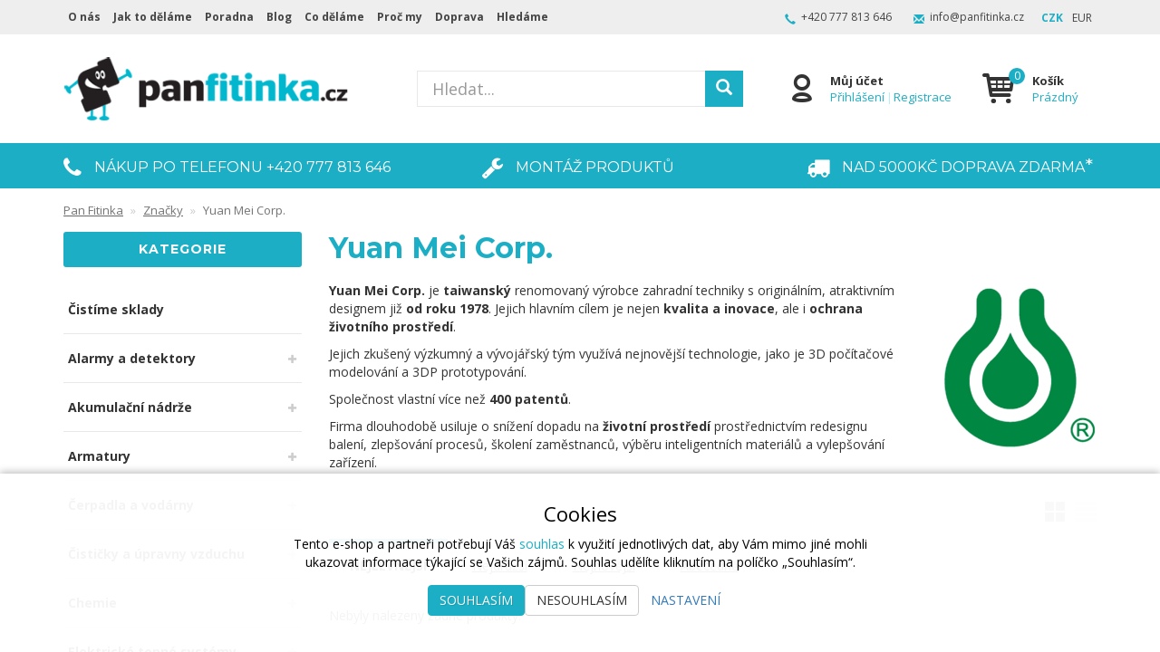

--- FILE ---
content_type: text/html; charset=UTF-8
request_url: https://eshop.panfitinka.cz/znacky/yuan-mei-corp
body_size: 29788
content:
<!doctype html>

<html lang="cs">
<head><!-- ### MERKUR ### -->
    
    <meta charset="utf-8"/>
	<meta http-equiv="X-UA-Compatible" content="IE=edge"/>
	<title>Yuan Mei Corp. | 
			Pan Fitinka - Instalatérské potřeby, potřeby pro topenáře</title>
	<meta name="viewport" content="width=device-width, initial-scale=1">
	<meta name="apple-mobile-web-app-capable" content="yes" />
	<meta name="description" content="Yuan Mei Corp. je taiwanský&amp;nbsp;renomovaný výrobce zahradní techniky s originálním, atraktivním designem již od roku 1978. Jejich hlavním cílem je ne..."/>
	<meta name="google-site-verification" content="YmlYIf0Q9fOe5XRgHs8qiXf4epuHS4yAs1cbzlDhZI4"/>
	<meta name="author" content="Digital Wizards - www.digitalwizards.cz; email: team@dwgroup.cz"/>
	<meta name="copyright" content="2016 &copy; Pan Fitinka - https://eshop.panfitinka.cz"/>
	<meta name="generator" content="Rocketoo - https://rocketoo.cz"/>
	<link rel="shortcut icon" href="https://eshop.panfitinka.cz/storage/app/media/573c4e517e146322294636.ico">
	<link rel="icon" href="https://eshop.panfitinka.cz/storage/app/media/573c4e517e146322294636.ico">
	<link rel="apple-touch-icon" href="https://eshop.panfitinka.cz/storage/app/media/594a3fc73b061798053705.png"/>
	<link rel="apple-touch-icon" sizes="72x72" href="/storage/app/uploads/public/woodeethumbs/media-594a3fc73b061798053705-327b5db9356c09cdd96499e5bfdab2c8.png"/>
	<link rel="apple-touch-icon" sizes="114x114" href="/storage/app/uploads/public/woodeethumbs/media-594a3fc73b061798053705-2285e94737bb9712ef1d885f7c365c02.png"/>
	<link rel="apple-touch-icon" sizes="144x144" href="/storage/app/uploads/public/woodeethumbs/media-594a3fc73b061798053705-9c4c887141934d7e1a3b76a129f9239f.png"/>
	<meta property="og:title" content="Yuan Mei Corp."/>
	<meta property="og:description" content="Yuan Mei Corp. je taiwanský&amp;nbsp;renomovaný výrobce zahradní techniky s originálním, atraktivním designem již od roku 1978. Jejich hlavním cílem je ne..."/>
	<meta property="og:image" content="https://eshop.panfitinka.cz/storage/app/uploads/public/5ab/21c/864/5ab21c86465ce559860464.jpg"/>
	<meta property="og:image:width" content="700"/>
	<meta property="og:image:height" content="700"/>
	<meta property="og:url" content="https://eshop.panfitinka.cz/znacky/yuan-mei-corp"/>
	<meta property="og:type" content="website"/>	
	<meta property="og:site_name" content="Pan Fitinka"/>
	<link href="https://eshop.panfitinka.cz/znacky/yuan-mei-corp" rel="canonical">
    
    
    <link rel="dns-prefetch" href="https://cdnjs.cloudflare.com">
    <link rel="dns-prefetch" href="https://maxcdn.bootstrapcdn.com">
    <link rel="dns-prefetch" href="https://fonts.googleapis.com">
    
    <!--[if IE]>
    	<meta http-equiv="X-UA-Compatible" content="IE=Edge,chrome=1">
    <![endif]-->    
    <meta name="theme-color" content="#1caec4">
    
    <!-- Bootstrap Core CSS -->
    <link href="https://maxcdn.bootstrapcdn.com/bootstrap/3.3.6/css/bootstrap.min.css" rel="stylesheet" type="text/css">
    
    <!-- CSS Files -->
    <link href="https://fonts.googleapis.com/css?family=Open Sans:300,400,700|Montserrat:300,400,700&amp;subset=latin-ext&amp;display=fallback" rel="stylesheet" type="text/css">
        <link href="https://eshop.panfitinka.cz/themes/merkur/assets/css/theme.css?v=6981dca3455fb" rel="stylesheet" type="text/css">
        
    <!-- HTML5 Shim and Respond.js IE8 support of HTML5 elements and media queries -->
    <!--[if lt IE 9]>
      <script src="https://oss.maxcdn.com/libs/html5shiv/3.7.0/html5shiv.js"></script>
      <script src="https://oss.maxcdn.com/libs/respond.js/1.4.2/respond.min.js"></script>
    <![endif]-->

    <script>
        var ROCKETOO_WEBSITENAME = 'Pan Fitinka';
        window.q=[];window.$=function(f){q.push(f)}
    </script>

    <link rel="stylesheet" href="https://eshop.panfitinka.cz/storage/app/media/custom/custom.css?v=6981dca34adbc"><link rel="stylesheet" href="https://eshop.panfitinka.cz/storage/app/media/custom/editor.css?v=6981dca34b0ba"><link href="//maxcdn.bootstrapcdn.com/font-awesome/4.7.0/css/font-awesome.min.css" rel="stylesheet" type="text/css"><!-- Global site tag (gtag.js) - Google Analytics -->
<script async src="https://www.googletagmanager.com/gtag/js?id=UA-81025537-1"></script><script>
	window.dataLayer = window.dataLayer || [];
	function gtag(){dataLayer.push(arguments);}

    gtag('consent', 'default', {
       'ad_storage': 'denied',
       'ad_user_data': 'denied',
       'ad_personalization': 'denied',
       'analytics_storage': 'denied',
    });
    dataLayer.push({
       'event': 'default_consent'
    });

	gtag('js', new Date());
    
    gtag('set', 'currency', 'CZK');

	
    $(function(){
        $(document).on('rocketoo:consent.onAccept', function(event, agreements) {
           if (agreements.length !== 0) {
              var gtagConsentPayload =  {
                 'ad_storage': agreements.includes('marketing') ? 'granted' : 'denied',
                 'ad_user_data': agreements.includes('marketing') ? 'granted' : 'denied',
                 'ad_personalization': agreements.includes('personalized') ? 'granted' : 'denied',
                 'analytics_storage': agreements.includes('analytics') ? 'granted' : 'denied'
              };
              console.log('update consent data', gtagConsentPayload);
              gtag('consent', 'update', gtagConsentPayload);
              dataLayer.push(
                 { 'event': 'update_consent' }
              );
           }
        });
    });
</script><script>
   (function(w,d,s,l,i){w[l]=w[l]||[];w[l].push({'gtm.start':
        new Date().getTime(),event:'gtm.js'});var f=d.getElementsByTagName(s)[0],
        j=d.createElement(s),dl=l!='dataLayer'?'&l='+l:'';j.async=true;j.src=
        '//www.googletagmanager.com/gtm.js?id='+i+dl;f.parentNode.insertBefore(j,f);
    })(window,document,'script','dataLayer','GTM-THT925');

   window.dataLayer = window.dataLayer || [];
   function gtag(){dataLayer.push(arguments);}
   
   dataLayer.push({
      'cookies': {
         'marketing': 'false',
         'analytics': 'false',
         'personalized': 'false'
      }
   });

   $(function(){
       $(document).on('rocketoo:consent.onAccept', function(event, agreements) {
           if (agreements.length !== 0) {
               dataLayer.push({
                   'cookies': {
                       'marketing': agreements.includes('marketing') ? 'true' : 'false',
                       'analytics': agreements.includes('analytics') ? 'true' : 'false',
                       'personalized': agreements.includes('personalized') ? 'true' : 'false'
                   }
               });
           }
       });
   });
</script>
<!-- End Google Tag Manager --></head>

<body data-script-runner="brand page layout_default">
    <script type="text/javascript">
    window.smartlook||(function(d) {
    var o=smartlook=function(){ o.api.push(arguments)},h=d.getElementsByTagName('head')[0];
    var c=d.createElement('script');o.api=new Array();c.async=true;c.type='text/javascript';
    c.charset='utf-8';c.src='https://rec.smartlook.com/recorder.js';h.appendChild(c);
    })(document);
    smartlook('init', '19880fcc5cf7b3d5b9296d89cd39abf3e3e76fb8');
</script><!-- Start of Smartsupp Live Chat script -->
<script type="text/javascript">
var _smartsupp = _smartsupp || {};
_smartsupp.key = '31ce4b8fb965cb4ec4993a45a1a7bb8a38a5b65e';

window.smartsupp||(function(d) {
        var s,c,o=smartsupp=function(){ o._.push(arguments)};o._=[];
        s=d.getElementsByTagName('script')[0];c=d.createElement('script');
        c.type='text/javascript';c.charset='utf-8';c.async=true;
        c.src='//www.smartsuppchat.com/loader.js?';s.parentNode.insertBefore(c,s);
})(document);
</script><!-- Sklik.cz retargeting code -->
<script type="text/javascript" src="https://c.seznam.cz/js/rc.js"></script>
<script>
    var retargetingConf = {
    rtgId: 37713,consent: 0
    };
    if (window.rc && window.rc.retargetingHit) {
        window.rc.retargetingHit(retargetingConf);
    }

    $(function(){
        $(document).on('rocketoo:consent.onAccept', function(event, agreements) {
            if (agreements.length !== 0) {
                var retargetingConf = {
                    rtgId: 37713,consent: agreements.includes('marketing') ? 1 : 0
                };
                console.log('update sklik consent data', retargetingConf);
                if (window.rc && window.rc.retargetingHit) {
                    window.rc.retargetingHit(retargetingConf);
                }
            }
        });
    });
</script>
<!-- End Sklik.cz retargeting code --><!-- Google Tag Manager (noscript) -->
<noscript><iframe src="//www.googletagmanager.com/ns.html?id=GTM-THT925" height="0" width="0" style="display:none;visibility:hidden"></iframe></noscript>
<!-- End Google Tag Manager (noscript) -->
    <div id="add-to-cart-message" class="add-to-cart-message" style="display: none;"></div>

    <div class="body-wrap">
        <div class="topnav">
    <div class="container">
		<div class="row">
			<div class="topnav-menu col-md-6 col-sm-12 ">
				<nav class="topnav-menu-nav navbar">
					<div class="navbar-header">
						<button type="button" class="navbar-toggle collapsed" data-toggle="collapse" data-target="#topnav-menu" aria-expanded="false">
    						<i class="r-icon-menu"></i> Menu
    					</button>
    				</div>
    				<div class="collapse navbar-collapse" id="topnav-menu">
    						    					<ul class="header-menu-categories visible-xs visible-xxs visible-sm">
	    														    <li class="header-menu-item">							       
								        	            							 <a href="/cistime-sklady">Čistíme sklady</a>
	            														    </li>
																    <li class="header-menu-item has-children">							       
								        								        	<div class="header-menu-item-wrap">
								        		<a href="/alarmy">Alarmy a detektory</a>
								        		<span class="sub-open"></span>
								        	</div>
	            						    <ul class="header-menu-dropdown">
	            						        	            						            <li>
	            						                <a href="/alarm-co-bez-displeje" class="navbar-menu-link" title="Detektor oxid uhelnatý">Detektor oxid uhelnatý</a>
	            						            </li>
	            						        	            						            <li>
	            						                <a href="/alarm-co-s-displejem" class="navbar-menu-link" title="Alarm CO s displejem">Alarm CO s displejem</a>
	            						            </li>
	            						        	            						            <li>
	            						                <a href="/detektor-koure" class="navbar-menu-link" title="Detektor kouře">Detektor kouře</a>
	            						            </li>
	            						        	            						            <li>
	            						                <a href="/detektor-horlavych-plynu" class="navbar-menu-link" title="Detektor hořlavých plynů">Detektor hořlavých plynů</a>
	            						            </li>
	            						        	            						            <li>
	            						                <a href="/komunikator-ovladac" class="navbar-menu-link" title="Komunikátor a ovladač">Komunikátor a ovladač</a>
	            						            </li>
	            						        	            						    </ul>
	            														    </li>
																    <li class="header-menu-item has-children">							       
								        								        	<div class="header-menu-item-wrap">
								        		<a href="/akumulacni-nadrze">Akumulační nádrže</a>
								        		<span class="sub-open"></span>
								        	</div>
	            						    <ul class="header-menu-dropdown">
	            						        	            						            <li>
	            						                <a href="/bez-vymeniku-s-izolaci" class="navbar-menu-link" title="Bez výměníku">Bez výměníku</a>
	            						            </li>
	            						        	            						            <li>
	            						                <a href="/s-jednim-vymenikem" class="navbar-menu-link" title="S jedním výměníkem">S jedním výměníkem</a>
	            						            </li>
	            						        	            						            <li>
	            						                <a href="/se-dvema-vymeniky" class="navbar-menu-link" title="Se dvěma výměníky">Se dvěma výměníky</a>
	            						            </li>
	            						        	            						            <li>
	            						                <a href="/se-zasobnikem" class="navbar-menu-link" title="Se zásobníkem TUV">Se zásobníkem TUV</a>
	            						            </li>
	            						        	            						    </ul>
	            														    </li>
																    <li class="header-menu-item has-children">							       
								        								        	<div class="header-menu-item-wrap">
								        		<a href="/armatury">Armatury</a>
								        		<span class="sub-open"></span>
								        	</div>
	            						    <ul class="header-menu-dropdown">
	            						        	            						            <li>
	            						                <a href="/kohouty-a-ventily" class="navbar-menu-link" title="Kulové kohouty">Kulové kohouty</a>
	            						            </li>
	            						        	            						            <li>
	            						                <a href="/meziprirubove-klapky" class="navbar-menu-link" title="Mezipřírubové klapky">Mezipřírubové klapky</a>
	            						            </li>
	            						        	            						            <li>
	            						                <a href="/automaticke-odvzdusnovaci-ventily" class="navbar-menu-link" title="Odvzdušňovací ventily">Odvzdušňovací ventily</a>
	            						            </li>
	            						        	            						            <li>
	            						                <a href="/pojistny-ventil" class="navbar-menu-link" title="Pojistné a bezpečnostní ventily">Pojistné a bezpečnostní ventily</a>
	            						            </li>
	            						        	            						            <li>
	            						                <a href="/radiatorove-armatury" class="navbar-menu-link" title="Radiátorové armatury">Radiátorové armatury</a>
	            						            </li>
	            						        	            						            <li>
	            						                <a href="/redukcni-ventily" class="navbar-menu-link" title="Redukční ventily">Redukční ventily</a>
	            						            </li>
	            						        	            						            <li>
	            						                <a href="/regulatory-tlaku-vody" class="navbar-menu-link" title="Kompenzátor hydraulických rázů">Kompenzátor hydraulických rázů</a>
	            						            </li>
	            						        	            						            <li>
	            						                <a href="/rozdelovace-pro-pitnou-tuv" class="navbar-menu-link" title="Rozdělovače na pitnou a TUV">Rozdělovače na pitnou a TUV</a>
	            						            </li>
	            						        	            						            <li>
	            						                <a href="/uzaviraci-vretenove-ventily-na-vodu" class="navbar-menu-link" title="Uzavírací vřetenové ventily na vodu">Uzavírací vřetenové ventily na vodu</a>
	            						            </li>
	            						        	            						            <li>
	            						                <a href="/koupelnove-armatury" class="navbar-menu-link" title="Vodovodní armatury (baterie)">Vodovodní armatury (baterie)</a>
	            						            </li>
	            						        	            						            <li>
	            						                <a href="/vyvazovaci-ventily" class="navbar-menu-link" title="Vyvažovací ventily">Vyvažovací ventily</a>
	            						            </li>
	            						        	            						            <li>
	            						                <a href="/zpetne-klapky-a-sitka" class="navbar-menu-link" title="Zpětné klapky a sítka">Zpětné klapky a sítka</a>
	            						            </li>
	            						        	            						            <li>
	            						                <a href="/nezamrzne-ventily" class="navbar-menu-link" title="Nezámrzné ventily">Nezámrzné ventily</a>
	            						            </li>
	            						        	            						            <li>
	            						                <a href="/rohove-ventily-k-prackam" class="navbar-menu-link" title="Pračkové ventily">Pračkové ventily</a>
	            						            </li>
	            						        	            						            <li>
	            						                <a href="/rohove-ventily-k-bateriim-a-wc" class="navbar-menu-link" title="Rohové ventily k bateriím a WC">Rohové ventily k bateriím a WC</a>
	            						            </li>
	            						        	            						            <li>
	            						                <a href="/plovakove-ventily" class="navbar-menu-link" title="Plovákové ventily">Plovákové ventily</a>
	            						            </li>
	            						        	            						    </ul>
	            														    </li>
																    <li class="header-menu-item has-children">							       
								        								        	<div class="header-menu-item-wrap">
								        		<a href="/cerpadla-a-domaci-vodarny">Čerpadla a vodárny</a>
								        		<span class="sub-open"></span>
								        	</div>
	            						    <ul class="header-menu-dropdown">
	            						        	            						            <li>
	            						                <a href="/bazenova-cerpadla" class="navbar-menu-link" title="Čerpadla bazénová">Čerpadla bazénová</a>
	            						            </li>
	            						        	            						            <li>
	            						                <a href="/topne-a-klimatizacni-systemy" class="navbar-menu-link" title="Čerpadla cirkulační">Čerpadla cirkulační</a>
	            						            </li>
	            						        	            						            <li>
	            						                <a href="/cerpani-ciste-a-znecistene-vody" class="navbar-menu-link" title="Čerpadla kalová">Čerpadla kalová</a>
	            						            </li>
	            						        	            						            <li>
	            						                <a href="/Čerpadlo-a-neutralizační-jednotka-pro-kondenzát" class="navbar-menu-link" title="Čerpadla kondenzátu">Čerpadla kondenzátu</a>
	            						            </li>
	            						        	            						            <li>
	            						                <a href="/ponorna-cerpadla" class="navbar-menu-link" title="Čerpadla ponorná">Čerpadla ponorná</a>
	            						            </li>
	            						        	            						            <li>
	            						                <a href="/topne-systemy" class="navbar-menu-link" title="Čerpadla pro topení">Čerpadla pro topení</a>
	            						            </li>
	            						        	            						            <li>
	            						                <a href="/prislusenstvi-k-cerpadlum" class="navbar-menu-link" title="Čerpadla příslušenství">Čerpadla příslušenství</a>
	            						            </li>
	            						        	            						            <li>
	            						                <a href="/rucni-cerpadla" class="navbar-menu-link" title="Čerpadla (pumpy) ruční">Čerpadla (pumpy) ruční</a>
	            						            </li>
	            						        	            						            <li>
	            						                <a href="/samonasavaci-cerpadla" class="navbar-menu-link" title="Čerpadla samonasávací">Čerpadla samonasávací</a>
	            						            </li>
	            						        	            						            <li>
	            						                <a href="/sanitarni-kalove-cerpadlo" class="navbar-menu-link" title="Čerpadlo sanitární (přečerpávací stanice)">Čerpadlo sanitární (přečerpávací stanice)</a>
	            						            </li>
	            						        	            						            <li>
	            						                <a href="/cerpani-odpadnich-vod-v-tlakovych-kanalizacnich-sitich" class="navbar-menu-link" title="Čerpadla tlaková">Čerpadla tlaková</a>
	            						            </li>
	            						        	            						            <li>
	            						                <a href="/domaci-a-zahradni-vodarny" class="navbar-menu-link" title="Domácí vodárny">Domácí vodárny</a>
	            						            </li>
	            						        	            						    </ul>
	            														    </li>
																    <li class="header-menu-item has-children">							       
								        								        	<div class="header-menu-item-wrap">
								        		<a href="/cisticky-upravny-vzduchu">Čističky a úpravny vzduchu</a>
								        		<span class="sub-open"></span>
								        	</div>
	            						    <ul class="header-menu-dropdown">
	            						        	            						            <li>
	            						                <a href="/aromadifuzery" class="navbar-menu-link" title="Aromadifuzéry">Aromadifuzéry</a>
	            						            </li>
	            						        	            						            <li>
	            						                <a href="/cisticka-vzduchu" class="navbar-menu-link" title="Čističky">Čističky</a>
	            						            </li>
	            						        	            						            <li>
	            						                <a href="/odvlhcovac-vzduchu" class="navbar-menu-link" title="Odvlhčovače">Odvlhčovače</a>
	            						            </li>
	            						        	            						            <li>
	            						                <a href="/zvlhcovace-vzduchu" class="navbar-menu-link" title="Zvlhčovače">Zvlhčovače</a>
	            						            </li>
	            						        	            						    </ul>
	            														    </li>
																    <li class="header-menu-item has-children">							       
								        								        	<div class="header-menu-item-wrap">
								        		<a href="/chemie">Chemie</a>
								        		<span class="sub-open"></span>
								        	</div>
	            						    <ul class="header-menu-dropdown">
	            						        	            						            <li>
	            						                <a href="/lepidla-a-tmely" class="navbar-menu-link" title="Lepidla a tmely">Lepidla a tmely</a>
	            						            </li>
	            						        	            						            <li>
	            						                <a href="/technicke-spreje-a-kapaliny" class="navbar-menu-link" title="Technické spreje a kapaliny">Technické spreje a kapaliny</a>
	            						            </li>
	            						        	            						            <li>
	            						                <a href="/teplonosne-kapaliny" class="navbar-menu-link" title="Teplonosné kapaliny">Teplonosné kapaliny</a>
	            						            </li>
	            						        	            						            <li>
	            						                <a href="/cistici-a-ochranne-kapaliny" class="navbar-menu-link" title="Čisticí a ochranné kapaliny">Čisticí a ochranné kapaliny</a>
	            						            </li>
	            						        	            						            <li>
	            						                <a href="/materialy-pro-renovace-povrchu" class="navbar-menu-link" title="Materiály pro renovace povrchů">Materiály pro renovace povrchů</a>
	            						            </li>
	            						        	            						            <li>
	            						                <a href="/montazni-pasty-anti-seize" class="navbar-menu-link" title="Montážní pasty Anti-Seize">Montážní pasty Anti-Seize</a>
	            						            </li>
	            						        	            						            <li>
	            						                <a href="/utesnovani-zavitu" class="navbar-menu-link" title="Utěsňování závitů">Utěsňování závitů</a>
	            						            </li>
	            						        	            						            <li>
	            						                <a href="/instalaterska-chemie" class="navbar-menu-link" title="Instalatérská chemie">Instalatérská chemie</a>
	            						            </li>
	            						        	            						    </ul>
	            														    </li>
																    <li class="header-menu-item has-children">							       
								        								        	<div class="header-menu-item-wrap">
								        		<a href="/elektricke-topne-systemy">Elektrické topné systémy</a>
								        		<span class="sub-open"></span>
								        	</div>
	            						    <ul class="header-menu-dropdown">
	            						        	            						            <li>
	            						                <a href="/topne-kabely" class="navbar-menu-link" title="Topné kabely">Topné kabely</a>
	            						            </li>
	            						        	            						            <li>
	            						                <a href="/salave-topne-panely" class="navbar-menu-link" title="Topné panely">Topné panely</a>
	            						            </li>
	            						        	            						            <li>
	            						                <a href="/topne-rohoze" class="navbar-menu-link" title="Topné rohože">Topné rohože</a>
	            						            </li>
	            						        	            						            <li>
	            						                <a href="/topne-tyce" class="navbar-menu-link" title="Topné tyče">Topné tyče</a>
	            						            </li>
	            						        	            						    </ul>
	            														    </li>
																    <li class="header-menu-item has-children">							       
								        								        	<div class="header-menu-item-wrap">
								        		<a href="/expanzni-nadoby">Expanzní nádoby</a>
								        		<span class="sub-open"></span>
								        	</div>
	            						    <ul class="header-menu-dropdown">
	            						        	            						            <li>
	            						                <a href="/expanzni-nadoby-pro-domaci-vodarny" class="navbar-menu-link" title="Pro domácí vodárny">Pro domácí vodárny</a>
	            						            </li>
	            						        	            						            <li>
	            						                <a href="/expanzni-nadoby-pro-solarni-system" class="navbar-menu-link" title="Pro solární systémy">Pro solární systémy</a>
	            						            </li>
	            						        	            						            <li>
	            						                <a href="/expanzni-nadoby-pro-topeni" class="navbar-menu-link" title="Pro topení">Pro topení</a>
	            						            </li>
	            						        	            						            <li>
	            						                <a href="/expanzni-nadoby-na-vodu" class="navbar-menu-link" title="Pro vodu">Pro vodu</a>
	            						            </li>
	            						        	            						            <li>
	            						                <a href="/prislusenstvi-pro-expanzni-nadoby" class="navbar-menu-link" title="Příslušenství">Příslušenství</a>
	            						            </li>
	            						        	            						    </ul>
	            														    </li>
																    <li class="header-menu-item">							       
								        	            							 <a href="/filtry-na-topeni">Filtry na topení - ochrana kotle</a>
	            														    </li>
																    <li class="header-menu-item has-children">							       
								        								        	<div class="header-menu-item-wrap">
								        		<a href="/filtry-a-upravny">Filtry a úpravny vody</a>
								        		<span class="sub-open"></span>
								        	</div>
	            						    <ul class="header-menu-dropdown">
	            						        	            						            <li>
	            						                <a href="/filtracni-nadoby" class="navbar-menu-link" title="Filtrační nádoby">Filtrační nádoby</a>
	            						            </li>
	            						        	            						            <li>
	            						                <a href="/filtracni-sety-s-magnetem" class="navbar-menu-link" title="Filtry s magnetem">Filtry s magnetem</a>
	            						            </li>
	            						        	            						            <li>
	            						                <a href="/mechanicke-necistoty" class="navbar-menu-link" title="Mechanické nečistoty">Mechanické nečistoty</a>
	            						            </li>
	            						        	            						            <li>
	            						                <a href="/bakterie" class="navbar-menu-link" title="Bakterie">Bakterie</a>
	            						            </li>
	            						        	            						            <li>
	            						                <a href="/chlor" class="navbar-menu-link" title="Chlór">Chlór</a>
	            						            </li>
	            						        	            						            <li>
	            						                <a href="/dusicnany" class="navbar-menu-link" title="Dusičnany">Dusičnany</a>
	            						            </li>
	            						        	            						            <li>
	            						                <a href="/zelezo-mangan" class="navbar-menu-link" title="Mangan a železo">Mangan a železo</a>
	            						            </li>
	            						        	            						            <li>
	            						                <a href="/vodni-kamen" class="navbar-menu-link" title="Vodní kámen">Vodní kámen</a>
	            						            </li>
	            						        	            						            <li>
	            						                <a href="/poddrezove-filtry" class="navbar-menu-link" title="Poddřezové filtry">Poddřezové filtry</a>
	            						            </li>
	            						        	            						            <li>
	            						                <a href="/neutralizace-kondenzatu" class="navbar-menu-link" title="Neutralizace kondenzátu">Neutralizace kondenzátu</a>
	            						            </li>
	            						        	            						            <li>
	            						                <a href="/zmekcovace-vody" class="navbar-menu-link" title="Změkčovače vody">Změkčovače vody</a>
	            						            </li>
	            						        	            						            <li>
	            						                <a href="/reverzni-osmoza" class="navbar-menu-link" title="Reverzní osmóza">Reverzní osmóza</a>
	            						            </li>
	            						        	            						            <li>
	            						                <a href="/vydejniky-vody" class="navbar-menu-link" title="Výdejníky na vodu">Výdejníky na vodu</a>
	            						            </li>
	            						        	            						            <li>
	            						                <a href="/filtry-na-vodu" class="navbar-menu-link" title="Filtry na vodu">Filtry na vodu</a>
	            						            </li>
	            						        	            						            <li>
	            						                <a href="/sprchove-filtry" class="navbar-menu-link" title="Sprchové filtry">Sprchové filtry</a>
	            						            </li>
	            						        	            						    </ul>
	            														    </li>
																    <li class="header-menu-item has-children">							       
								        								        	<div class="header-menu-item-wrap">
								        		<a href="/izolace-potrubi-2">Izolace potrubí</a>
								        		<span class="sub-open"></span>
								        	</div>
	            						    <ul class="header-menu-dropdown">
	            						        	            						            <li>
	            						                <a href="/izolace-na-cu-trubky" class="navbar-menu-link" title="Izolace na měděné trubky">Izolace na měděné trubky</a>
	            						            </li>
	            						        	            						            <li>
	            						                <a href="/prislusenstvi-k-izolacim-1" class="navbar-menu-link" title="Příslušenství k izolacím">Příslušenství k izolacím</a>
	            						            </li>
	            						        	            						    </ul>
	            														    </li>
																    <li class="header-menu-item has-children">							       
								        								        	<div class="header-menu-item-wrap">
								        		<a href="/kanalizace">Kanalizace</a>
								        		<span class="sub-open"></span>
								        	</div>
	            						    <ul class="header-menu-dropdown">
	            						        	            						            <li>
	            						                <a href="/vnitrni-kanalizace" class="navbar-menu-link" title="Vnitřní kanalizace">Vnitřní kanalizace</a>
	            						            </li>
	            						        	            						            <li>
	            						                <a href="/venkovni-kanalizace" class="navbar-menu-link" title="Venkovní kanalizace">Venkovní kanalizace</a>
	            						            </li>
	            						        	            						            <li>
	            						                <a href="/kanalove-mrize-a-poklopy" class="navbar-menu-link" title="Kanálové mříže a poklopy">Kanálové mříže a poklopy</a>
	            						            </li>
	            						        	            						            <li>
	            						                <a href="/montazni-maziva" class="navbar-menu-link" title="Montážní maziva">Montážní maziva</a>
	            						            </li>
	            						        	            						            <li>
	            						                <a href="/montazni-lepidla" class="navbar-menu-link" title="Montážní lepidla">Montážní lepidla</a>
	            						            </li>
	            						        	            						    </ul>
	            														    </li>
																    <li class="header-menu-item has-children">							       
								        								        	<div class="header-menu-item-wrap">
								        		<a href="/klimatizace">Klimatizace</a>
								        		<span class="sub-open"></span>
								        	</div>
	            						    <ul class="header-menu-dropdown">
	            						        	            						            <li>
	            						                <a href="/mobilni-klimatizace" class="navbar-menu-link" title="Mobilní klimatizace">Mobilní klimatizace</a>
	            						            </li>
	            						        	            						            <li>
	            						                <a href="/pro-domacnost-1-jednotka" class="navbar-menu-link" title="Pro domácnost - 1 jednotka">Pro domácnost - 1 jednotka</a>
	            						            </li>
	            						        	            						            <li>
	            						                <a href="/kazetove-jednotky" class="navbar-menu-link" title="Kazetové jednotky">Kazetové jednotky</a>
	            						            </li>
	            						        	            						            <li>
	            						                <a href="/domaci-ventilatory" class="navbar-menu-link" title="Domácí ventilátory">Domácí ventilátory</a>
	            						            </li>
	            						        	            						    </ul>
	            														    </li>
																    <li class="header-menu-item has-children">							       
								        								        	<div class="header-menu-item-wrap">
								        		<a href="/kotle">Kotle</a>
								        		<span class="sub-open"></span>
								        	</div>
	            						    <ul class="header-menu-dropdown">
	            						        	            						            <li>
	            						                <a href="/plynovy-kotel" class="navbar-menu-link" title="Plynové kotle">Plynové kotle</a>
	            						            </li>
	            						        	            						            <li>
	            						                <a href="/kotle-elektricke" class="navbar-menu-link" title="Kotle elektrické">Kotle elektrické</a>
	            						            </li>
	            						        	            						            <li>
	            						                <a href="/kotel-na-tuha-paliva" class="navbar-menu-link" title="Kotle na tuhá paliva">Kotle na tuhá paliva</a>
	            						            </li>
	            						        	            						            <li>
	            						                <a href="/ochrana-kotlu" class="navbar-menu-link" title="Ochrana kotlů a topných systémů">Ochrana kotlů a topných systémů</a>
	            						            </li>
	            						        	            						            <li>
	            						                <a href="/kominove-systemy" class="navbar-menu-link" title="Komínové systémy">Komínové systémy</a>
	            						            </li>
	            						        	            						            <li>
	            						                <a href="/prislusenstvi-ke-kotlum" class="navbar-menu-link" title="Příslušenství ke kotlům">Příslušenství ke kotlům</a>
	            						            </li>
	            						        	            						    </ul>
	            														    </li>
																    <li class="header-menu-item has-children">							       
								        								        	<div class="header-menu-item-wrap">
								        		<a href="/krby-a-kamna">Krby, kamna a krbové vložky</a>
								        		<span class="sub-open"></span>
								        	</div>
	            						    <ul class="header-menu-dropdown">
	            						        	            						            <li>
	            						                <a href="/peletova-kamna" class="navbar-menu-link" title="Kamna na pelety teplovzdušná">Kamna na pelety teplovzdušná</a>
	            						            </li>
	            						        	            						            <li>
	            						                <a href="/peletova-kamna-s-vymenikem" class="navbar-menu-link" title="Kamna na pelety s teplovodním výměníkem">Kamna na pelety s teplovodním výměníkem</a>
	            						            </li>
	            						        	            						            <li>
	            						                <a href="/kamna-na-pelety-s-rozvodem-tepleho-vzduchu" class="navbar-menu-link" title="Kamna na pelety s rozvodem teplého vzduchu">Kamna na pelety s rozvodem teplého vzduchu</a>
	            						            </li>
	            						        	            						            <li>
	            						                <a href="/krbova-vlozka-na-pelety" class="navbar-menu-link" title="Krbová vložka na pelety">Krbová vložka na pelety</a>
	            						            </li>
	            						        	            						            <li>
	            						                <a href="/kamna-na-drevo" class="navbar-menu-link" title="Kamna na dřevo">Kamna na dřevo</a>
	            						            </li>
	            						        	            						            <li>
	            						                <a href="/kamna-na-uhli" class="navbar-menu-link" title="Kamna na uhlí">Kamna na uhlí</a>
	            						            </li>
	            						        	            						    </ul>
	            														    </li>
																    <li class="header-menu-item has-children">							       
								        								        	<div class="header-menu-item-wrap">
								        		<a href="/mereni-regulace-a-smesovaci-ventily">Měření a regulace</a>
								        		<span class="sub-open"></span>
								        	</div>
	            						    <ul class="header-menu-dropdown">
	            						        	            						            <li>
	            						                <a href="/merice-tepla" class="navbar-menu-link" title="Měřiče tepla">Měřiče tepla</a>
	            						            </li>
	            						        	            						            <li>
	            						                <a href="/manometry" class="navbar-menu-link" title="Manometry">Manometry</a>
	            						            </li>
	            						        	            						            <li>
	            						                <a href="/termomanometry" class="navbar-menu-link" title="Termomanometry">Termomanometry</a>
	            						            </li>
	            						        	            						            <li>
	            						                <a href="/teplomery" class="navbar-menu-link" title="Teploměry">Teploměry</a>
	            						            </li>
	            						        	            						            <li>
	            						                <a href="/smesovaci-ventily-a-pohony" class="navbar-menu-link" title="Směšovací ventily a pohony">Směšovací ventily a pohony</a>
	            						            </li>
	            						        	            						            <li>
	            						                <a href="/regulatory-obehovych-cerpadel-teplotni-spinace" class="navbar-menu-link" title="Regulátory oběhových čerpadel (teplotní spínače)">Regulátory oběhových čerpadel (teplotní spínače)</a>
	            						            </li>
	            						        	            						            <li>
	            						                <a href="/obehove-jednotky" class="navbar-menu-link" title="Čerpadlové skupiny">Čerpadlové skupiny</a>
	            						            </li>
	            						        	            						            <li>
	            						                <a href="/termostaty" class="navbar-menu-link" title="Termostaty">Termostaty</a>
	            						            </li>
	            						        	            						            <li>
	            						                <a href="/vodomer" class="navbar-menu-link" title="Vodoměry">Vodoměry</a>
	            						            </li>
	            						        	            						            <li>
	            						                <a href="/kondenzacni-smycky" class="navbar-menu-link" title="Kondenzační smyčky">Kondenzační smyčky</a>
	            						            </li>
	            						        	            						            <li>
	            						                <a href="/manometricke-kohouty" class="navbar-menu-link" title="Manometrické kohouty">Manometrické kohouty</a>
	            						            </li>
	            						        	            						    </ul>
	            														    </li>
																    <li class="header-menu-item has-children">							       
								        								        	<div class="header-menu-item-wrap">
								        		<a href="/nadrze-na-destovou-vodu">Nádrže na dešťovou vodu</a>
								        		<span class="sub-open"></span>
								        	</div>
	            						    <ul class="header-menu-dropdown">
	            						        	            						            <li>
	            						                <a href="/nadzemni-nadrze-na-destovou-vodu" class="navbar-menu-link" title="Nadzemní nádrže na dešťovou vodu">Nadzemní nádrže na dešťovou vodu</a>
	            						            </li>
	            						        	            						            <li>
	            						                <a href="/podzemni-nadrze-na-vodu" class="navbar-menu-link" title="Podzemní nádrže na dešťovou vodu">Podzemní nádrže na dešťovou vodu</a>
	            						            </li>
	            						        	            						            <li>
	            						                <a href="/okapove-filtry" class="navbar-menu-link" title="Okapové filtry">Okapové filtry</a>
	            						            </li>
	            						        	            						            <li>
	            						                <a href="/stanice-na-destovou-vodu" class="navbar-menu-link" title="Stanice na dešťovou vodu">Stanice na dešťovou vodu</a>
	            						            </li>
	            						        	            						            <li>
	            						                <a href="/prislusenstvi-pro-nadrze" class="navbar-menu-link" title="Příslušenství pro nádrže">Příslušenství pro nádrže</a>
	            						            </li>
	            						        	            						            <li>
	            						                <a href="/sloupek-na-cerpani-vody" class="navbar-menu-link" title="Sloupek na čerpání vody">Sloupek na čerpání vody</a>
	            						            </li>
	            						        	            						            <li>
	            						                <a href="/vsakovani-destove-vody" class="navbar-menu-link" title="Vsakování dešťové vody">Vsakování dešťové vody</a>
	            						            </li>
	            						        	            						    </ul>
	            														    </li>
																    <li class="header-menu-item has-children">							       
								        								        	<div class="header-menu-item-wrap">
								        		<a href="/naradi-a-prislusenstvi">Nářadí a dílna</a>
								        		<span class="sub-open"></span>
								        	</div>
	            						    <ul class="header-menu-dropdown">
	            						        	            						            <li>
	            						                <a href="/naradi-pro-potrubni-system" class="navbar-menu-link" title="Na nerezový vlnovec FLEXIRA">Na nerezový vlnovec FLEXIRA</a>
	            						            </li>
	            						        	            						            <li>
	            						                <a href="/naradi-pro-nerezovy-vlnovec-maral-2" class="navbar-menu-link" title="Na nerezový vlnovec MARAL">Na nerezový vlnovec MARAL</a>
	            						            </li>
	            						        	            						            <li>
	            						                <a href="/naradi-pro-nerezovy-vlnovec-merabell-2" class="navbar-menu-link" title="Na nerezový vlnovec MERABELL">Na nerezový vlnovec MERABELL</a>
	            						            </li>
	            						        	            						            <li>
	            						                <a href="/naradi-pro-podlahove-topeni" class="navbar-menu-link" title="Na podlahové topení">Na podlahové topení</a>
	            						            </li>
	            						        	            						            <li>
	            						                <a href="/siko-kleste" class="navbar-menu-link" title="Kleště &quot;SIKO&quot;">Kleště &quot;SIKO&quot;</a>
	            						            </li>
	            						        	            						            <li>
	            						                <a href="/kleste-kombinacky" class="navbar-menu-link" title="Kleště kombinačky">Kleště kombinačky</a>
	            						            </li>
	            						        	            						            <li>
	            						                <a href="/kleste-na-zavitove-tyce" class="navbar-menu-link" title="Kleště na závitové tyče">Kleště na závitové tyče</a>
	            						            </li>
	            						        	            						            <li>
	            						                <a href="/odstranovac-otrepu" class="navbar-menu-link" title="Ořezávač otřepů plastových trubek">Ořezávač otřepů plastových trubek</a>
	            						            </li>
	            						        	            						            <li>
	            						                <a href="/rezak-trubek" class="navbar-menu-link" title="Řezáky kovových trubek">Řezáky kovových trubek</a>
	            						            </li>
	            						        	            						            <li>
	            						                <a href="/rezaky-plastovych-trubek" class="navbar-menu-link" title="Řezáky plastových trubek">Řezáky plastových trubek</a>
	            						            </li>
	            						        	            						            <li>
	            						                <a href="/naradi-pro-svarovani-ppr" class="navbar-menu-link" title="Svařování plastů">Svařování plastů</a>
	            						            </li>
	            						        	            						            <li>
	            						                <a href="/udrzba-topnych-systemu" class="navbar-menu-link" title="Údržba topných systémů">Údržba topných systémů</a>
	            						            </li>
	            						        	            						            <li>
	            						                <a href="/tlakove-zkousecky" class="navbar-menu-link" title="Tlakové zkoušečky">Tlakové zkoušečky</a>
	            						            </li>
	            						        	            						            <li>
	            						                <a href="/kleste-na-trapez" class="navbar-menu-link" title="Trapézové kleště">Trapézové kleště</a>
	            						            </li>
	            						        	            						    </ul>
	            														    </li>
																    <li class="header-menu-item has-children">							       
								        								        	<div class="header-menu-item-wrap">
								        		<a href="/nerezovy-vlnovec">Nerezový vlnovec</a>
								        		<span class="sub-open"></span>
								        	</div>
	            						    <ul class="header-menu-dropdown">
	            						        	            						            <li>
	            						                <a href="/trubka-na-vodu-flexira" class="navbar-menu-link" title="FLEXIRA nerezová trubka na vodu">FLEXIRA nerezová trubka na vodu</a>
	            						            </li>
	            						        	            						            <li>
	            						                <a href="/trubka-maral-voda-topeni-a-plyn" class="navbar-menu-link" title="MARAL nerezová trubka na vodu">MARAL nerezová trubka na vodu</a>
	            						            </li>
	            						        	            						            <li>
	            						                <a href="/trubka-merabell-voda-a-plyn" class="navbar-menu-link" title="MERABELL nerezová trubka na vodu">MERABELL nerezová trubka na vodu</a>
	            						            </li>
	            						        	            						            <li>
	            						                <a href="/eurogas" class="navbar-menu-link" title="Trubka na plyn Eurogas TFG">Trubka na plyn Eurogas TFG</a>
	            						            </li>
	            						        	            						            <li>
	            						                <a href="/trubka-n-aplyn-flexira" class="navbar-menu-link" title="Trubka na plyn FLEXIRA">Trubka na plyn FLEXIRA</a>
	            						            </li>
	            						        	            						            <li>
	            						                <a href="/trubka-maral-na-plyn" class="navbar-menu-link" title="Trubka na plyn MARAL">Trubka na plyn MARAL</a>
	            						            </li>
	            						        	            						            <li>
	            						                <a href="/trubka-merabell-na-plyn" class="navbar-menu-link" title="Trubka na plyn MERABELL">Trubka na plyn MERABELL</a>
	            						            </li>
	            						        	            						            <li>
	            						                <a href="/trubka-pro-solarni-system-flexira" class="navbar-menu-link" title="Nerezová trubka pro solární systém FLEXIRA">Nerezová trubka pro solární systém FLEXIRA</a>
	            						            </li>
	            						        	            						            <li>
	            						                <a href="/spojovaci-prvky" class="navbar-menu-link" title="Spojovací prvky, matice a těsnění FLEXIRA">Spojovací prvky, matice a těsnění FLEXIRA</a>
	            						            </li>
	            						        	            						            <li>
	            						                <a href="/spojovaci-prvky-matice-a-tesneni-maral" class="navbar-menu-link" title="Spojovací prvky, matice a těsnění MARAL">Spojovací prvky, matice a těsnění MARAL</a>
	            						            </li>
	            						        	            						            <li>
	            						                <a href="/spojovaci-prvky-matice-a-tesneni-merabell" class="navbar-menu-link" title="Spojovací prvky, matice a těsnění MERABELL">Spojovací prvky, matice a těsnění MERABELL</a>
	            						            </li>
	            						        	            						    </ul>
	            														    </li>
																    <li class="header-menu-item has-children">							       
								        								        	<div class="header-menu-item-wrap">
								        		<a href="/naradi-pro-potrubni-systemy">Nerezový vlnovec - nářadí</a>
								        		<span class="sub-open"></span>
								        	</div>
	            						    <ul class="header-menu-dropdown">
	            						        	            						            <li>
	            						                <a href="/naradi-nerezovy-vlnovec-flexira" class="navbar-menu-link" title="Nářadí pro nerezový vlnovec FLEXIRA">Nářadí pro nerezový vlnovec FLEXIRA</a>
	            						            </li>
	            						        	            						            <li>
	            						                <a href="/naradi-pro-nerezovy-vlnovec-maral" class="navbar-menu-link" title="Nářadí pro nerezový vlnovec MARAL">Nářadí pro nerezový vlnovec MARAL</a>
	            						            </li>
	            						        	            						            <li>
	            						                <a href="/naradi-pro-nerezovy-vlnovec-merabell" class="navbar-menu-link" title="Nářadí pro nerezový vlnovec MERABELL">Nářadí pro nerezový vlnovec MERABELL</a>
	            						            </li>
	            						        	            						    </ul>
	            														    </li>
																    <li class="header-menu-item has-children">							       
								        								        	<div class="header-menu-item-wrap">
								        		<a href="/ohrivace-vody">Ohřívače vody</a>
								        		<span class="sub-open"></span>
								        	</div>
	            						    <ul class="header-menu-dropdown">
	            						        	            						            <li>
	            						                <a href="/elektricky-ohrivac" class="navbar-menu-link" title="Elektrický ohřívač (bojler)">Elektrický ohřívač (bojler)</a>
	            						            </li>
	            						        	            						            <li>
	            						                <a href="/elektricky-prutokovy-ohrivac-1" class="navbar-menu-link" title="Elektrický průtokový ohřívač">Elektrický průtokový ohřívač</a>
	            						            </li>
	            						        	            						            <li>
	            						                <a href="/ohrivac-vody-na-bazi-tepelneho-cerpadla-1" class="navbar-menu-link" title="Ohřívač vody na bázi tepelného čerpadla">Ohřívač vody na bázi tepelného čerpadla</a>
	            						            </li>
	            						        	            						            <li>
	            						                <a href="/plynovy-bojler-1" class="navbar-menu-link" title="Plynový bojler">Plynový bojler</a>
	            						            </li>
	            						        	            						            <li>
	            						                <a href="/plynovy-prutokovy-ohrivac-1" class="navbar-menu-link" title="Plynový průtokový ohřívač">Plynový průtokový ohřívač</a>
	            						            </li>
	            						        	            						            <li>
	            						                <a href="/kombinovany-ohrivac-2" class="navbar-menu-link" title="Kombinované ohřívače">Kombinované ohřívače</a>
	            						            </li>
	            						        	            						            <li>
	            						                <a href="/neprimotopny-ohrivac" class="navbar-menu-link" title="Nepřímotopný ohřívač">Nepřímotopný ohřívač</a>
	            						            </li>
	            						        	            						    </ul>
	            														    </li>
																    <li class="header-menu-item has-children">							       
								        								        	<div class="header-menu-item-wrap">
								        		<a href="/plastove-stavebni-systemy">Plastové stavební systémy</a>
								        		<span class="sub-open"></span>
								        	</div>
	            						    <ul class="header-menu-dropdown">
	            						        	            						            <li>
	            						                <a href="/systemy-pro-odvetravani-podlah" class="navbar-menu-link" title="Systémy pro odvětrávání podlah">Systémy pro odvětrávání podlah</a>
	            						            </li>
	            						        	            						            <li>
	            						                <a href="/plastove-zatravnovaci-dlazdice-a-rohoze" class="navbar-menu-link" title="Plastové zatravňovací dlaždice a rohože">Plastové zatravňovací dlaždice a rohože</a>
	            						            </li>
	            						        	            						            <li>
	            						                <a href="/plastove-bednici-systemy" class="navbar-menu-link" title="Plastové bednící systémy">Plastové bednící systémy</a>
	            						            </li>
	            						        	            						    </ul>
	            														    </li>
																    <li class="header-menu-item has-children">							       
								        								        	<div class="header-menu-item-wrap">
								        		<a href="/plynova-topidla">Plynová topidla</a>
								        		<span class="sub-open"></span>
								        	</div>
	            						    <ul class="header-menu-dropdown">
	            						        	            						            <li>
	            						                <a href="/s-odtahem-spalin-pres-zed" class="navbar-menu-link" title="S odtahem spalin přes zeď">S odtahem spalin přes zeď</a>
	            						            </li>
	            						        	            						            <li>
	            						                <a href="/s-odtahem-spalin-do-komína" class="navbar-menu-link" title="S odtahem spalin do komína">S odtahem spalin do komína</a>
	            						            </li>
	            						        	            						            <li>
	            						                <a href="/prislusenstvi-k-plynovym-topidlum" class="navbar-menu-link" title="Příslušenství k plynovým topidlům">Příslušenství k plynovým topidlům</a>
	            						            </li>
	            						        	            						    </ul>
	            														    </li>
																    <li class="header-menu-item has-children">							       
								        								        	<div class="header-menu-item-wrap">
								        		<a href="/plynove-hadice">Plynové hadice</a>
								        		<span class="sub-open"></span>
								        	</div>
	            						    <ul class="header-menu-dropdown">
	            						        	            						            <li>
	            						                <a href="/ke-sporaku" class="navbar-menu-link" title="Nerezové hadice ke sporákům">Nerezové hadice ke sporákům</a>
	            						            </li>
	            						        	            						            <li>
	            						                <a href="/natahovaci-hadice-kuzuflex" class="navbar-menu-link" title="Nerezové natahovací hadice">Nerezové natahovací hadice</a>
	            						            </li>
	            						        	            						    </ul>
	            														    </li>
																    <li class="header-menu-item has-children">							       
								        								        	<div class="header-menu-item-wrap">
								        		<a href="/podlahove-topeni">Podlahové topení</a>
								        		<span class="sub-open"></span>
								        	</div>
	            						    <ul class="header-menu-dropdown">
	            						        	            						            <li>
	            						                <a href="/dilatacni-pasy" class="navbar-menu-link" title="Dilatační pásy">Dilatační pásy</a>
	            						            </li>
	            						        	            						            <li>
	            						                <a href="/izolacni-desky" class="navbar-menu-link" title="Izolační desky">Izolační desky</a>
	            						            </li>
	            						        	            						            <li>
	            						                <a href="/vicevrstve-plastove-potrubi" class="navbar-menu-link" title="Vícevrstvé plastové potrubí pro podlahové vytápění">Vícevrstvé plastové potrubí pro podlahové vytápění</a>
	            						            </li>
	            						        	            						            <li>
	            						                <a href="/rtlventily-a-boxy" class="navbar-menu-link" title="RTL ventily a boxy">RTL ventily a boxy</a>
	            						            </li>
	            						        	            						            <li>
	            						                <a href="/rozdelovace" class="navbar-menu-link" title="Rozdělovače">Rozdělovače</a>
	            						            </li>
	            						        	            						            <li>
	            						                <a href="/skrine-pro-rozdelovace" class="navbar-menu-link" title="Skříně pro rozdělovače">Skříně pro rozdělovače</a>
	            						            </li>
	            						        	            						            <li>
	            						                <a href="/rychlospojky-ixpress-2" class="navbar-menu-link" title="Rychlospojky ixpress 2">Rychlospojky ixpress 2</a>
	            						            </li>
	            						        	            						            <li>
	            						                <a href="/lisovaci-fitinky" class="navbar-menu-link" title="Lisovací fitinky">Lisovací fitinky</a>
	            						            </li>
	            						        	            						            <li>
	            						                <a href="/podlahove-topeni-naradi" class="navbar-menu-link" title="Nářadí k podlahovému topení">Nářadí k podlahovému topení</a>
	            						            </li>
	            						        	            						            <li>
	            						                <a href="/prislusenstvi-k-podlahovemu-topeni" class="navbar-menu-link" title="Příslušenství k podlahovému topení">Příslušenství k podlahovému topení</a>
	            						            </li>
	            						        	            						    </ul>
	            														    </li>
																    <li class="header-menu-item has-children">							       
								        								        	<div class="header-menu-item-wrap">
								        		<a href="/pracovni-obuv-a-odevy">Pracovní obuv a oděvy</a>
								        		<span class="sub-open"></span>
								        	</div>
	            						    <ul class="header-menu-dropdown">
	            						        	            						            <li>
	            						                <a href="/rukavice" class="navbar-menu-link" title="Rukavice">Rukavice</a>
	            						            </li>
	            						        	            						    </ul>
	            														    </li>
																    <li class="header-menu-item has-children">							       
								        								        	<div class="header-menu-item-wrap">
								        		<a href="/hadicky-na-vodu-pripojovaci">Připojovací hadičky</a>
								        		<span class="sub-open"></span>
								        	</div>
	            						    <ul class="header-menu-dropdown">
	            						        	            						            <li>
	            						                <a href="/opletene-hadicky-na-vodu" class="navbar-menu-link" title="Opletené připojovací hadičky na vodu">Opletené připojovací hadičky na vodu</a>
	            						            </li>
	            						        	            						            <li>
	            						                <a href="/celonerezove-pripojovaci-hadicky-na-vodu" class="navbar-menu-link" title="Nerezové připojovací hadičky">Nerezové připojovací hadičky</a>
	            						            </li>
	            						        	            						            <li>
	            						                <a href="/pro-vodovodni-baterie" class="navbar-menu-link" title="Pro vodovodní baterie">Pro vodovodní baterie</a>
	            						            </li>
	            						        	            						            <li>
	            						                <a href="/pro-pracky-a-mycky" class="navbar-menu-link" title="Pro pračky a myčky">Pro pračky a myčky</a>
	            						            </li>
	            						        	            						            <li>
	            						                <a href="/pro-toalety" class="navbar-menu-link" title="Pro toalety">Pro toalety</a>
	            						            </li>
	            						        	            						            <li>
	            						                <a href="/ke-sporakum" class="navbar-menu-link" title="Ke sporákům">Ke sporákům</a>
	            						            </li>
	            						        	            						            <li>
	            						                <a href="/univerzalni-na-plyn-i-pitnou-vodu" class="navbar-menu-link" title="Univerzální na vodu a plyn">Univerzální na vodu a plyn</a>
	            						            </li>
	            						        	            						            <li>
	            						                <a href="/pro-domaci-vodarny-a-cerpadla" class="navbar-menu-link" title="Pro domácí vodárny a čerpadla">Pro domácí vodárny a čerpadla</a>
	            						            </li>
	            						        	            						    </ul>
	            														    </li>
																    <li class="header-menu-item has-children">							       
								        								        	<div class="header-menu-item-wrap">
								        		<a href="/radiatory">Radiátory</a>
								        		<span class="sub-open"></span>
								        	</div>
	            						    <ul class="header-menu-dropdown">
	            						        	            						            <li>
	            						                <a href="/deskove-ocelove-s-bocnim-pripojenim-klasik" class="navbar-menu-link" title="Deskové ocelové s bočním připojením (klasik)">Deskové ocelové s bočním připojením (klasik)</a>
	            						            </li>
	            						        	            						            <li>
	            						                <a href="/deskove-ocelove-se-spodnim-pripojenim-vk" class="navbar-menu-link" title="Deskové ocelové se spodním připojením (VK)">Deskové ocelové se spodním připojením (VK)</a>
	            						            </li>
	            						        	            						            <li>
	            						                <a href="/prislusentsvi-k-radiatorum" class="navbar-menu-link" title="Příslušenství k radiátorům">Příslušenství k radiátorům</a>
	            						            </li>
	            						        	            						            <li>
	            						                <a href="/prislusenstvi-ke-koupelnovym-radiatorum" class="navbar-menu-link" title="Příslušenství ke koupelnovým radiátorům">Příslušenství ke koupelnovým radiátorům</a>
	            						            </li>
	            						        	            						            <li>
	            						                <a href="/designove-radiatory-pavlinakcom" class="navbar-menu-link" title="Designový zrcadlový radiátor Pavliňák">Designový zrcadlový radiátor Pavliňák</a>
	            						            </li>
	            						        	            						            <li>
	            						                <a href="/designovy-radiator-s-vertikalni-orientaci-profilu" class="navbar-menu-link" title="Designový radiátor s vertikální orientací profilů">Designový radiátor s vertikální orientací profilů</a>
	            						            </li>
	            						        	            						            <li>
	            						                <a href="/designovy-radiator-s-horizontalni-orientaci-profilu" class="navbar-menu-link" title="Designový radiátor s horizontální orientací profilů">Designový radiátor s horizontální orientací profilů</a>
	            						            </li>
	            						        	            						    </ul>
	            														    </li>
																    <li class="header-menu-item has-children">							       
								        								        	<div class="header-menu-item-wrap">
								        		<a href="/rizene-vetrani">Řízené větrání a rekuperace</a>
								        		<span class="sub-open"></span>
								        	</div>
	            						    <ul class="header-menu-dropdown">
	            						        	            						            <li>
	            						                <a href="/pokojove-rekuperacni-jednotky" class="navbar-menu-link" title="Pokojové jednotky">Pokojové jednotky</a>
	            						            </li>
	            						        	            						            <li>
	            						                <a href="/rekuperacni-jednotka-pro-byt" class="navbar-menu-link" title="Jednotka pro byt">Jednotka pro byt</a>
	            						            </li>
	            						        	            						            <li>
	            						                <a href="/rekuperacni-jednotka-pro-rodinny-dum" class="navbar-menu-link" title="Rekuperační jednotka pro rodinný dům">Rekuperační jednotka pro rodinný dům</a>
	            						            </li>
	            						        	            						            <li>
	            						                <a href="/ventilatory-pro-koupelny-a-male-mistnosti" class="navbar-menu-link" title="Ventilátory pro koupelny a malé místnosti">Ventilátory pro koupelny a malé místnosti</a>
	            						            </li>
	            						        	            						            <li>
	            						                <a href="/dopojovaci-prislusenstvi" class="navbar-menu-link" title="Dopojovací příslušenství">Dopojovací příslušenství</a>
	            						            </li>
	            						        	            						            <li>
	            						                <a href="/teplovodni-rekuperace" class="navbar-menu-link" title="Teplovodní rekuperace">Teplovodní rekuperace</a>
	            						            </li>
	            						        	            						    </ul>
	            														    </li>
																    <li class="header-menu-item has-children">							       
								        								        	<div class="header-menu-item-wrap">
								        		<a href="/solarni-systemy">Solární systémy</a>
								        		<span class="sub-open"></span>
								        	</div>
	            						    <ul class="header-menu-dropdown">
	            						        	            						            <li>
	            						                <a href="/solarni-vytapeni" class="navbar-menu-link" title="Solární vytápění">Solární vytápění</a>
	            						            </li>
	            						        	            						            <li>
	            						                <a href="/solarni-ohrev-vody" class="navbar-menu-link" title="Solární ohřev vody">Solární ohřev vody</a>
	            						            </li>
	            						        	            						            <li>
	            						                <a href="/solarni-prislusenstvi" class="navbar-menu-link" title="Solární příslušenství">Solární příslušenství</a>
	            						            </li>
	            						        	            						    </ul>
	            														    </li>
																    <li class="header-menu-item has-children">							       
								        								        	<div class="header-menu-item-wrap">
								        		<a href="/tepelna-cerpadla">Tepelná čerpadla</a>
								        		<span class="sub-open"></span>
								        	</div>
	            						    <ul class="header-menu-dropdown">
	            						        	            						            <li>
	            						                <a href="/vzduch-voda-pro-topeni" class="navbar-menu-link" title="Vzduch/voda pro topení">Vzduch/voda pro topení</a>
	            						            </li>
	            						        	            						            <li>
	            						                <a href="/vzduch-voda-pro-topeni-a-ohrev-vody" class="navbar-menu-link" title="Vzduch/voda pro topení a ohřev vody">Vzduch/voda pro topení a ohřev vody</a>
	            						            </li>
	            						        	            						            <li>
	            						                <a href="/vzduch-voda-pro-ohrev-vody" class="navbar-menu-link" title="Vzduch/voda pro ohřev vody">Vzduch/voda pro ohřev vody</a>
	            						            </li>
	            						        	            						            <li>
	            						                <a href="/zeme-voda-pro-topeni-a-ohrev-vody" class="navbar-menu-link" title="Země/voda pro topení a ohřev vody">Země/voda pro topení a ohřev vody</a>
	            						            </li>
	            						        	            						            <li>
	            						                <a href="/prislusenstvi-k-tepelnym-cerpadlum" class="navbar-menu-link" title="Příslušenství k tepelným čerpadlům">Příslušenství k tepelným čerpadlům</a>
	            						            </li>
	            						        	            						    </ul>
	            														    </li>
																    <li class="header-menu-item">							       
								        	            							 <a href="/topeni">Topení a ohřev vody</a>
	            														    </li>
																    <li class="header-menu-item has-children">							       
								        								        	<div class="header-menu-item-wrap">
								        		<a href="/trubky">Trubky</a>
								        		<span class="sub-open"></span>
								        	</div>
	            						    <ul class="header-menu-dropdown">
	            						        	            						            <li>
	            						                <a href="/vicevrstve-plastove-potrubi-2" class="navbar-menu-link" title="Vícevrstvé plastové potrubí">Vícevrstvé plastové potrubí</a>
	            						            </li>
	            						        	            						            <li>
	            						                <a href="/cu-trubky" class="navbar-menu-link" title="Měděné trubky">Měděné trubky</a>
	            						            </li>
	            						        	            						            <li>
	            						                <a href="/pe-trubky-na-vodu" class="navbar-menu-link" title="PE trubky na vodu">PE trubky na vodu</a>
	            						            </li>
	            						        	            						            <li>
	            						                <a href="/uhlikova-ocel" class="navbar-menu-link" title="Trubky z uhlíkové oceli">Trubky z uhlíkové oceli</a>
	            						            </li>
	            						        	            						            <li>
	            						                <a href="/prichytky-a-objimky-na-trubky-pro-rozvody-1" class="navbar-menu-link" title="Příchytky a objímky na trubky pro rozvody">Příchytky a objímky na trubky pro rozvody</a>
	            						            </li>
	            						        	            						            <li>
	            						                <a href="/prislusenstvi-pro-trubky" class="navbar-menu-link" title="Příslušenství pro trubky">Příslušenství pro trubky</a>
	            						            </li>
	            						        	            						            <li>
	            						                <a href="/nerezove-vlnovce" class="navbar-menu-link" title="Nerezové vlnovce">Nerezové vlnovce</a>
	            						            </li>
	            						        	            						    </ul>
	            														    </li>
																    <li class="header-menu-item has-children">							       
								        								        	<div class="header-menu-item-wrap">
								        		<a href="/trubky-a-tvarovky">Tvarovky a fitinky</a>
								        		<span class="sub-open"></span>
								        	</div>
	            						    <ul class="header-menu-dropdown">
	            						        	            						            <li>
	            						                <a href="/mosazne-fitinky" class="navbar-menu-link" title="Mosazné fitinky">Mosazné fitinky</a>
	            						            </li>
	            						        	            						            <li>
	            						                <a href="/cu-tvarovky-lisovaci" class="navbar-menu-link" title="Cu tvarovky lisovací">Cu tvarovky lisovací</a>
	            						            </li>
	            						        	            						            <li>
	            						                <a href="/cu-tvarovky-pajeci" class="navbar-menu-link" title="Cu tvarovky pájecí">Cu tvarovky pájecí</a>
	            						            </li>
	            						        	            						            <li>
	            						                <a href="/ocelove-tvarovky-lisovaci" class="navbar-menu-link" title="Lisovací tvarovky z uhlíkové oceli">Lisovací tvarovky z uhlíkové oceli</a>
	            						            </li>
	            						        	            						            <li>
	            						                <a href="/pe-tvarovky-na-vodu" class="navbar-menu-link" title="PE tvarovky na vodu">PE tvarovky na vodu</a>
	            						            </li>
	            						        	            						            <li>
	            						                <a href="/sverne-spojky" class="navbar-menu-link" title="Svěrné spojky a šroubení">Svěrné spojky a šroubení</a>
	            						            </li>
	            						        	            						            <li>
	            						                <a href="/pruzne-spojky-pro-vnitrni-instalace" class="navbar-menu-link" title="Pružné spojky pro vnitřní instalace">Pružné spojky pro vnitřní instalace</a>
	            						            </li>
	            						        	            						            <li>
	            						                <a href="/instalace-pro-domovni-pripojku-plynu" class="navbar-menu-link" title="Instalace pro domovní přípojku plynu">Instalace pro domovní přípojku plynu</a>
	            						            </li>
	            						        	            						            <li>
	            						                <a href="/nastrcne-spojky-john-guest" class="navbar-menu-link" title="Nástrčné spojky John Guest">Nástrčné spojky John Guest</a>
	            						            </li>
	            						        	            						            <li>
	            						                <a href="/cerne-fitinky" class="navbar-menu-link" title="Černé fitinky">Černé fitinky</a>
	            						            </li>
	            						        	            						            <li>
	            						                <a href="/gebo-spojky" class="navbar-menu-link" title="Tvarovky a fitinky GEBO">Tvarovky a fitinky GEBO</a>
	            						            </li>
	            						        	            						            <li>
	            						                <a href="/pozinkovane-fitinky" class="navbar-menu-link" title="Pozinkované fitinky">Pozinkované fitinky</a>
	            						            </li>
	            						        	            						    </ul>
	            														    </li>
																    <li class="header-menu-item has-children">							       
								        								        	<div class="header-menu-item-wrap">
								        		<a href="/upevnovaci-systemy">Upevňovací systémy</a>
								        		<span class="sub-open"></span>
								        	</div>
	            						    <ul class="header-menu-dropdown">
	            						        	            						            <li>
	            						                <a href="/ocelove-objimky-uchyceni-potrubi" class="navbar-menu-link" title="Ocelové objímky na potrubí">Ocelové objímky na potrubí</a>
	            						            </li>
	            						        	            						            <li>
	            						                <a href="/plastove-prichytky-na-potrubi" class="navbar-menu-link" title="Plastové příchytky na potrubí">Plastové příchytky na potrubí</a>
	            						            </li>
	            						        	            						            <li>
	            						                <a href="/montazni-prislusenstvi" class="navbar-menu-link" title="Montážní příslušenství">Montážní příslušenství</a>
	            						            </li>
	            						        	            						            <li>
	            						                <a href="/specialni-kotveni" class="navbar-menu-link" title="Speciální kotvení">Speciální kotvení</a>
	            						            </li>
	            						        	            						            <li>
	            						                <a href="/vzduchotechnika" class="navbar-menu-link" title="Vzduchotechnika">Vzduchotechnika</a>
	            						            </li>
	            						        	            						            <li>
	            						                <a href="/nosniky-konzoly-a-podpurne-zlaby" class="navbar-menu-link" title="Nosníky, konzoly a podpůrné žlaby">Nosníky, konzoly a podpůrné žlaby</a>
	            						            </li>
	            						        	            						            <li>
	            						                <a href="/plynomerove-rozperky" class="navbar-menu-link" title="Plynoměrové rozpěrky">Plynoměrové rozpěrky</a>
	            						            </li>
	            						        	            						            <li>
	            						                <a href="/sanitarni-upevneni" class="navbar-menu-link" title="Sanitární upevnění">Sanitární upevnění</a>
	            						            </li>
	            						        	            						            <li>
	            						                <a href="/kotvici-prvky" class="navbar-menu-link" title="Kotvící prvky">Kotvící prvky</a>
	            						            </li>
	            						        	            						            <li>
	            						                <a href="/spojovaci-material" class="navbar-menu-link" title="Spojovací materiál">Spojovací materiál</a>
	            						            </li>
	            						        	            						            <li>
	            						                <a href="/potrubni-dily-tezke-ulozeni-potrubi" class="navbar-menu-link" title="Potrubní díly, těžké uložení potrubí">Potrubní díly, těžké uložení potrubí</a>
	            						            </li>
	            						        	            						            <li>
	            						                <a href="/lana-retezy-a-prislusenstvi" class="navbar-menu-link" title="Lana, řetězy a příslušenství">Lana, řetězy a příslušenství</a>
	            						            </li>
	            						        	            						    </ul>
	            														    </li>
																    <li class="header-menu-item has-children">							       
								        								        	<div class="header-menu-item-wrap">
								        		<a href="/dum-a-zahrada">Dům a zahrada</a>
								        		<span class="sub-open"></span>
								        	</div>
	            						    <ul class="header-menu-dropdown">
	            						        	            						            <li>
	            						                <a href="/dum" class="navbar-menu-link" title="Dům">Dům</a>
	            						            </li>
	            						        	            						            <li>
	            						                <a href="/zahrada" class="navbar-menu-link" title="Zahrada">Zahrada</a>
	            						            </li>
	            						        	            						    </ul>
	            														    </li>
																    <li class="header-menu-item">							       
								        	            							 <a href="/nerezove-priruby">Nerezové příruby</a>
	            														    </li>
																    <li class="header-menu-item has-children">							       
								        								        	<div class="header-menu-item-wrap">
								        		<a href="/protipozarni-systemy">Protipožární systémy</a>
								        		<span class="sub-open"></span>
								        	</div>
	            						    <ul class="header-menu-dropdown">
	            						        	            						            <li>
	            						                <a href="/spary" class="navbar-menu-link" title="Spáry">Spáry</a>
	            						            </li>
	            						        	            						            <li>
	            						                <a href="/prostupy" class="navbar-menu-link" title="Prostupy">Prostupy</a>
	            						            </li>
	            						        	            						    </ul>
	            														    </li>
															</ul>
						
    					    						<ul class="header-menu">
    						    								    <li class="header-menu-item">
								        <a href="http://panfitinka.cz/o-fitinkovi" target="_blank">O nás</a>
								    </li>
																    <li class="header-menu-item">
								        <a href="https://panfitinka.cz/jak-to-delame" target="_blank">Jak to děláme</a>
								    </li>
																    <li class="header-menu-item">
								        <a href="http://panfitinka.cz/poradna" target="_blank">Poradna</a>
								    </li>
																    <li class="header-menu-item">
								        <a href="http://panfitinka.cz/blog" target="_blank">Blog</a>
								    </li>
																    <li class="header-menu-item">
								        <a href="https://panfitinka.cz/co-delame" target="_blank">Co děláme</a>
								    </li>
																    <li class="header-menu-item">
								        <a href="https://panfitinka.cz/proc-fitinku" target="_blank">Proč my</a>
								    </li>
																    <li class="header-menu-item">
								        <a href="https://eshop.panfitinka.cz/zpusob-cena-dopravy" target="_blank">Doprava</a>
								    </li>
																    <li class="header-menu-item">
								        <a href="https://www.panfitinka.cz/hledame" target="_blank">Hledáme</a>
								    </li>
								    						</ul> <!-- /.header-menu -->
							

						
						<div class="collapsed-contact visible-xs visible-xxs visible-sm">
																								<div class="topnav-contact-item">
										<i class="glyphicon glyphicon-earphone"></i> <a href="tel:+420777813646">+420&nbsp;777&nbsp;813&nbsp;646</a>
									</div>
									<div class="topnav-contact-item">
										<i class="glyphicon glyphicon-envelope"></i> <a href="mailto:&#x69;&#x6e;&#102;&#111;&#64;&#112;anf&#x69;t&#105;n&#x6b;&#97;.c&#122;">&#x69;n&#102;&#111;&#x40;&#x70;a&#110;&#102;&#x69;t&#105;&#110;&#x6b;a.&#99;&#x7a;</a>
									</div>
																							<div class="rocketoo-currency-switch">
		<ul>
	        				<li  class="active czk"><a href="javascript:;" data-request="currencySwitch::onSwitchCurrency" data-request-data="id: 1" title="CZK">CZK</a></li>
	        				<li  class="eur"><a href="javascript:;" data-request="currencySwitch::onSwitchCurrency" data-request-data="id: 2" title="EUR">EUR</a></li>
	        		</ul>
	</div><!-- /.rocketoo-currency-switch -->
						</div>
					</div> <!-- /.navbar-collapse -->
				</nav>
			</div>
			
			<div class="topnav-contact col-md-6 hidden-xs hidden-sm">
															<div class="topnav-contact-item topnav-contact-phone hidden-sm">
							<i class="glyphicon glyphicon-earphone"></i> <a href="tel:+420777813646">+420&nbsp;777&nbsp;813&nbsp;646</a>
						</div>
						<div class="topnav-contact-item topnav-contact-email hidden-sm">
							<i class="glyphicon glyphicon-envelope"></i> <a href="mailto:&#x69;&#x6e;&#x66;o&#x40;pa&#x6e;&#102;&#x69;t&#x69;&#x6e;&#x6b;&#x61;&#x2e;c&#122;">in&#x66;&#111;&#x40;pan&#x66;i&#116;&#x69;&#110;&#x6b;&#97;&#46;&#x63;z</a>
						</div>
									
					<div class="rocketoo-currency-switch">
		<ul>
	        				<li  class="active czk"><a href="javascript:;" data-request="currencySwitch::onSwitchCurrency" data-request-data="id: 1" title="CZK">CZK</a></li>
	        				<li  class="eur"><a href="javascript:;" data-request="currencySwitch::onSwitchCurrency" data-request-data="id: 2" title="EUR">EUR</a></li>
	        		</ul>
	</div><!-- /.rocketoo-currency-switch -->

				
			</div>
		</div>
    </div>
</div> <!-- /.topnav -->

<header>
	<div class="container">
		<div class="flex-row flex-middle-xxs">
            <div class="flex-col-md-4 flex-col-sm-6 flex-col-xs-5 flex-col-xxs-6">
                <div class="brand" itemscope="" itemtype="http://schema.org/Organization">
					<a href="/" itemprop="url">        		        	<img src="https://eshop.panfitinka.cz/storage/app/uploads/public/59a/ef6/f90/59aef6f904a5e452921148.png" alt="Pan Fitinka" itemprop="logo">
        		        </a>
				</div>
            </div>
            <div class="flex-col-md-4 hidden-xxs hidden-xs hidden-sm">
				<div class="rocketoo-search hidden-xs hidden-sm">
					<form class="form-search" data-request="search::onSearch">
    					<div class="form-group relative">
        					<div class="input-group btn-inner">
        						<div class="input-wrap">
        					    	<input type="text" name="q" placeholder="Hledat..." class="form-control search-query input-lg" size="20" autocomplete="off" value="" data-control="search-autocomplete">
        					    	<span class="erase"></span>
        					    </div>
        					    <span class="input-group-btn">
        					        <button class="btn btn-primary input-lg" type="submit" title="Hledat">
        					            <i class="glyphicon glyphicon-search"></i>
        					        </button>
        					    </span>
        					</div>
        				</div>
    				</form> <!-- /.form-search -->
				</div>
			</div>
			<div class="header-icons flex-col-md-4 flex-col-sm-6 flex-col-xs-7 flex-col-xxs-6">
				<div class="header-item search-small header-item-xs">
				    <a href="#" class="header-item-row" data-show-element="#header-search-form">
				        <i class="header-item-icon header-item-icon-search"></i>
				    </a>
				</div>
									<div class="header-item account">
											    	<div class="header-item-row">
					    	    <a href="https://eshop.panfitinka.cz/prihlaseni" class="header-item-icon header-item-icon-account"></a>
					    	    <div class="header-item-content">					    	    	
					    	        <div class="header-item-title">Můj účet</div>
					    	        <div class="header-item-text"><a href="https://eshop.panfitinka.cz/prihlaseni">Přihlášení</a><span>|</span><a href="https://eshop.panfitinka.cz/registrace">Registrace</a></div>
					    	    </div>
					    	</div>
					    					</div>
								<div class="header-item cart">
					    <div id="rocketoo-mini-cart" class="mini-cart cart-wrap">
    	<div class="mini-cart-icon">
    <a href="https://eshop.panfitinka.cz/kosik" class="header-item-row empty" title="Zobrazit košík" data-target="#mini-cart-info" data-toggle="collapse-hover">
    <i class="header-item-icon header-item-icon-cart" data-count="0"></i>
    <div class="header-item-content">
        <div class="header-item-title">Košík</div>
        <div class="header-item-text">Prázdný</div>
    </div>
</a></div>

    </div> <!-- /.mini-cart -->
    
    				</div>
			</div>
			<div class="flex-col-xxs-12">
				<div id="header-search-form" class="rocketoo-search header-search-form hidden-md hidden-lg header-search-hidden">
				    <form class="form-search" data-request="search::onSearch">
				        <div class="form-group relative">
				            <div class="input-group btn-inner">
				            	<div class="input-wrap">
				                	<input type="text" name="q" placeholder="Hledat..." class="form-control search-query input-lg" size="20" autocomplete="off" value="" data-control="search-autocomplete">
				                	<span class="erase"></span>
				                </div>
				                <span class="input-group-btn">
				                    <button class="btn btn-primary input-lg" type="submit" title="Hledat">
				                        <i class="glyphicon glyphicon-search"></i>
				                    </button>
				                </span>
				            </div>
				        </div>
				    </form> <!-- /.form-search -->
				</div>
			</div>
		</div>
	</div>
</header> <!-- /header -->

	<div class="navigation-before">
		<section class="top-buttons hidden-xxs hidden-xs hidden-sm">
	<div class="container">
		<nav class="top-buttons-nav">
			<ul class="main-menu">
				<li class="main-menu-item"><a href="/objednavky-zbozi-po-telefonu"><i class="fa fa-phone"></i> nákup po telefonu +420 777 813 646</a></li>
				<li class="main-menu-item"><a href="/montaz-produktu"><i class="fa fa-wrench"></i> montáž produktů</a></li>
				<li class="main-menu-item"><a href="/zpusob-cena-dopravy"><i class="fa fa-truck"></i> nad 5000Kč doprava zdarma<span style="font-size: 21px;">*</span></a></li>
			</ul>
		</nav>
	</div>
</section>
	</div> <!-- /.navigation-before -->

	

        <div class="page-content-wrap">
            



<div id="main-container" class="main-container container">
	<div class="row">
		<div class="main-breadcrumb col-sm-12 hidden-xxs hidden-xs hidden-sm">
			<ol class="rocketoo-breadcrumb breadcrumb" itemscope itemtype="http://schema.org/BreadcrumbList">
        <li class="home" itemprop="itemListElement" itemscope itemtype="http://schema.org/ListItem">
	<a href="https://eshop.panfitinka.cz" itemprop="item">
		<span itemprop="name">Pan Fitinka</span>
        <meta itemprop="position" content="1">
	</a>
</li>
    <li itemprop="itemListElement" itemscope itemtype="http://schema.org/ListItem">
    	        	<a href="https://eshop.panfitinka.cz/znacky" itemprop="item">
        		<span itemprop="name">Značky</span>
			</a>
                <meta itemprop="position" content="2">
    </li>
    <li class="active" itemprop="itemListElement" itemscope itemtype="http://schema.org/ListItem">
    	    		<span itemprop="name">Yuan Mei Corp.</span>
                <meta itemprop="position" content="3">
    </li>
    </ol>		</div>
	</div>

	<div class="row">
					<div class="sidebar col-sm-12 col-md-3" role="sidebar">
			    
    <aside class="widget widget-categories hidden-xxs hidden-xs hidden-sm">
        <h5 class="widget-title">Kategorie</h5>
        <div class="widget-categories-content">
                <ul class="rocketoo-categories-list root-level">
            <li class="category category-2327 category-name-cistime-sklady level-0 no-children">
    	        <a href="/cistime-sklady" title="Čistíme sklady">Čistíme sklady</a>
            </li>
    <li class="category category-1774 category-name-alarmy level-0 has-children">
    	            <div class="intuitive-menu">
                <div class="row">
                                        <div class="intuitive-cat">
            <ul>
                <li class="no-children-intuitive">
                    <a href="/alarm-co-bez-displeje" class="subcat-1">Detektor oxid uhelnatý</a>
                                    </li>
            </ul>
        </div>
                        <div class="intuitive-cat">
            <ul>
                <li class="no-children-intuitive">
                    <a href="/alarm-co-s-displejem" class="subcat-1">Alarm CO s displejem</a>
                                    </li>
            </ul>
        </div>
                        <div class="intuitive-cat">
            <ul>
                <li class="no-children-intuitive">
                    <a href="/detektor-koure" class="subcat-1">Detektor kouře</a>
                                    </li>
            </ul>
        </div>
                        <div class="intuitive-cat">
            <ul>
                <li class="no-children-intuitive">
                    <a href="/detektor-horlavych-plynu" class="subcat-1">Detektor hořlavých plynů</a>
                                    </li>
            </ul>
        </div>
                        <div class="intuitive-cat">
            <ul>
                <li class="no-children-intuitive">
                    <a href="/komunikator-ovladac" class="subcat-1">Komunikátor a ovladač</a>
                                    </li>
            </ul>
        </div>
                    </div>
            </div>
                <a href="/alarmy" title="Alarmy a detektory">Alarmy a detektory</a>
            </li>
    <li class="category category-946 category-name-akumulacni-nadrze level-0 has-children">
    	            <div class="intuitive-menu">
                <div class="row">
                                        <div class="intuitive-cat">
            <ul>
                <li class="no-children-intuitive">
                    <a href="/bez-vymeniku-s-izolaci" class="subcat-1">Bez výměníku</a>
                                    </li>
            </ul>
        </div>
                        <div class="intuitive-cat">
            <ul>
                <li class="no-children-intuitive">
                    <a href="/s-jednim-vymenikem" class="subcat-1">S jedním výměníkem</a>
                                    </li>
            </ul>
        </div>
                        <div class="intuitive-cat">
            <ul>
                <li class="no-children-intuitive">
                    <a href="/se-dvema-vymeniky" class="subcat-1">Se dvěma výměníky</a>
                                    </li>
            </ul>
        </div>
                        <div class="intuitive-cat">
            <ul>
                <li class="no-children-intuitive">
                    <a href="/se-zasobnikem" class="subcat-1">Se zásobníkem TUV</a>
                                    </li>
            </ul>
        </div>
                    </div>
            </div>
                <a href="/akumulacni-nadrze" title="Akumulační nádrže">Akumulační nádrže</a>
            </li>
    <li class="category category-1108 category-name-armatury level-0 has-children">
    	            <div class="intuitive-menu">
                <div class="row">
                                        <div class="intuitive-cat">
            <ul>
                <li class="">
                    <a href="/kohouty-a-ventily" class="subcat-1">Kulové kohouty</a>
                                            <ul>
                                        <li>
            <a href="/kulove-kohouty-na-vodu">Kulové kohouty na vodu</a>
        </li>
                <li>
            <a href="/kulove-kohouty-na-plyn">Kulové kohouty na plyn</a>
        </li>
                            </ul>
                                    </li>
            </ul>
        </div>
                        <div class="intuitive-cat">
            <ul>
                <li class="no-children-intuitive">
                    <a href="/meziprirubove-klapky" class="subcat-1">Mezipřírubové klapky</a>
                                    </li>
            </ul>
        </div>
                        <div class="intuitive-cat">
            <ul>
                <li class="no-children-intuitive">
                    <a href="/automaticke-odvzdusnovaci-ventily" class="subcat-1">Odvzdušňovací ventily</a>
                                    </li>
            </ul>
        </div>
                        <div class="intuitive-cat">
            <ul>
                <li class="no-children-intuitive">
                    <a href="/pojistny-ventil" class="subcat-1">Pojistné a bezpečnostní ventily</a>
                                    </li>
            </ul>
        </div>
                        <div class="intuitive-cat">
            <ul>
                <li class="">
                    <a href="/radiatorove-armatury" class="subcat-1">Radiátorové armatury</a>
                                            <ul>
                                        <li>
            <a href="/odvzdusnovaci-klicky-k-radiatorum">Odvzdušňovací klíčky k radiátorům</a>
        </li>
                <li>
            <a href="/odvzdusnovaci-ventily-k-radiatorum">Odvzdušňovací ventily k radiátorům</a>
        </li>
                <li>
            <a href="/pripojovaci-sety-k-radiatorum">Připojovací sety k radiátorům</a>
        </li>
                <li>
            <a href="/rucni-hlavice-k-radiatorum">Ruční hlavice k radiátorům</a>
        </li>
                <li>
            <a href="/rucni-radiatorove-ventily">Ruční radiátorové ventily</a>
        </li>
                <li class="more-categories">
            <a href="/radiatorove-armatury">Další kategorie</a>
        </li>
                                        </ul>
                                    </li>
            </ul>
        </div>
                        <div class="intuitive-cat">
            <ul>
                <li class="no-children-intuitive">
                    <a href="/redukcni-ventily" class="subcat-1">Redukční ventily</a>
                                    </li>
            </ul>
        </div>
                        <div class="intuitive-cat">
            <ul>
                <li class="no-children-intuitive">
                    <a href="/regulatory-tlaku-vody" class="subcat-1">Kompenzátor hydraulických rázů</a>
                                    </li>
            </ul>
        </div>
                        <div class="intuitive-cat">
            <ul>
                <li class="no-children-intuitive">
                    <a href="/rozdelovace-pro-pitnou-tuv" class="subcat-1">Rozdělovače na pitnou a TUV</a>
                                    </li>
            </ul>
        </div>
                        <div class="intuitive-cat">
            <ul>
                <li class="no-children-intuitive">
                    <a href="/uzaviraci-vretenove-ventily-na-vodu" class="subcat-1">Uzavírací vřetenové ventily na vodu</a>
                                    </li>
            </ul>
        </div>
                        <div class="intuitive-cat">
            <ul>
                <li class="">
                    <a href="/koupelnove-armatury" class="subcat-1">Vodovodní armatury (baterie)</a>
                                            <ul>
                                        <li>
            <a href="/beztlakove-baterie">Beztlakové baterie</a>
        </li>
                <li>
            <a href="/tlakove-baterie">Tlakové baterie</a>
        </li>
                <li>
            <a href="/podomitkove-sprchove-armatury">Podomítkové sprchové armatury</a>
        </li>
                            </ul>
                                    </li>
            </ul>
        </div>
                        <div class="intuitive-cat">
            <ul>
                <li class="no-children-intuitive">
                    <a href="/vyvazovaci-ventily" class="subcat-1">Vyvažovací ventily</a>
                                    </li>
            </ul>
        </div>
                        <div class="intuitive-cat">
            <ul>
                <li class="no-children-intuitive">
                    <a href="/zpetne-klapky-a-sitka" class="subcat-1">Zpětné klapky a sítka</a>
                                    </li>
            </ul>
        </div>
                        <div class="intuitive-cat">
            <ul>
                <li class="no-children-intuitive">
                    <a href="/nezamrzne-ventily" class="subcat-1">Nezámrzné ventily</a>
                                    </li>
            </ul>
        </div>
                        <div class="intuitive-cat">
            <ul>
                <li class="no-children-intuitive">
                    <a href="/rohove-ventily-k-prackam" class="subcat-1">Pračkové ventily</a>
                                    </li>
            </ul>
        </div>
                        <div class="intuitive-cat">
            <ul>
                <li class="no-children-intuitive">
                    <a href="/rohove-ventily-k-bateriim-a-wc" class="subcat-1">Rohové ventily k bateriím a WC</a>
                                    </li>
            </ul>
        </div>
                        <div class="intuitive-cat">
            <ul>
                <li class="no-children-intuitive">
                    <a href="/plovakove-ventily" class="subcat-1">Plovákové ventily</a>
                                    </li>
            </ul>
        </div>
                    </div>
            </div>
                <a href="/armatury" title="Armatury">Armatury</a>
            </li>
    <li class="category category-483 category-name-cerpadla-a-domaci-vodarny level-0 has-children">
    	            <div class="intuitive-menu">
                <div class="row">
                                        <div class="intuitive-cat">
            <ul>
                <li class="no-children-intuitive">
                    <a href="/bazenova-cerpadla" class="subcat-1">Čerpadla bazénová</a>
                                    </li>
            </ul>
        </div>
                        <div class="intuitive-cat">
            <ul>
                <li class="no-children-intuitive">
                    <a href="/topne-a-klimatizacni-systemy" class="subcat-1">Čerpadla cirkulační</a>
                                    </li>
            </ul>
        </div>
                        <div class="intuitive-cat">
            <ul>
                <li class="no-children-intuitive">
                    <a href="/cerpani-ciste-a-znecistene-vody" class="subcat-1">Čerpadla kalová</a>
                                    </li>
            </ul>
        </div>
                        <div class="intuitive-cat">
            <ul>
                <li class="no-children-intuitive">
                    <a href="/Čerpadlo-a-neutralizační-jednotka-pro-kondenzát" class="subcat-1">Čerpadla kondenzátu</a>
                                    </li>
            </ul>
        </div>
                        <div class="intuitive-cat">
            <ul>
                <li class="no-children-intuitive">
                    <a href="/ponorna-cerpadla" class="subcat-1">Čerpadla ponorná</a>
                                    </li>
            </ul>
        </div>
                        <div class="intuitive-cat">
            <ul>
                <li class="no-children-intuitive">
                    <a href="/topne-systemy" class="subcat-1">Čerpadla pro topení</a>
                                    </li>
            </ul>
        </div>
                        <div class="intuitive-cat">
            <ul>
                <li class="no-children-intuitive">
                    <a href="/prislusenstvi-k-cerpadlum" class="subcat-1">Čerpadla příslušenství</a>
                                    </li>
            </ul>
        </div>
                        <div class="intuitive-cat">
            <ul>
                <li class="no-children-intuitive">
                    <a href="/rucni-cerpadla" class="subcat-1">Čerpadla (pumpy) ruční</a>
                                    </li>
            </ul>
        </div>
                        <div class="intuitive-cat">
            <ul>
                <li class="no-children-intuitive">
                    <a href="/samonasavaci-cerpadla" class="subcat-1">Čerpadla samonasávací</a>
                                    </li>
            </ul>
        </div>
                        <div class="intuitive-cat">
            <ul>
                <li class="no-children-intuitive">
                    <a href="/sanitarni-kalove-cerpadlo" class="subcat-1">Čerpadlo sanitární (přečerpávací stanice)</a>
                                    </li>
            </ul>
        </div>
                        <div class="intuitive-cat">
            <ul>
                <li class="no-children-intuitive">
                    <a href="/cerpani-odpadnich-vod-v-tlakovych-kanalizacnich-sitich" class="subcat-1">Čerpadla tlaková</a>
                                    </li>
            </ul>
        </div>
                        <div class="intuitive-cat">
            <ul>
                <li class="no-children-intuitive">
                    <a href="/domaci-a-zahradni-vodarny" class="subcat-1">Domácí vodárny</a>
                                    </li>
            </ul>
        </div>
                    </div>
            </div>
                <a href="/cerpadla-a-domaci-vodarny" title="Čerpadla a vodárny">Čerpadla a vodárny</a>
            </li>
    <li class="category category-2054 category-name-cisticky-upravny-vzduchu level-0 has-children">
    	            <div class="intuitive-menu">
                <div class="row">
                                        <div class="intuitive-cat">
            <ul>
                <li class="no-children-intuitive">
                    <a href="/aromadifuzery" class="subcat-1">Aromadifuzéry</a>
                                    </li>
            </ul>
        </div>
                        <div class="intuitive-cat">
            <ul>
                <li class="no-children-intuitive">
                    <a href="/cisticka-vzduchu" class="subcat-1">Čističky</a>
                                    </li>
            </ul>
        </div>
                        <div class="intuitive-cat">
            <ul>
                <li class="no-children-intuitive">
                    <a href="/odvlhcovac-vzduchu" class="subcat-1">Odvlhčovače</a>
                                    </li>
            </ul>
        </div>
                        <div class="intuitive-cat">
            <ul>
                <li class="no-children-intuitive">
                    <a href="/zvlhcovace-vzduchu" class="subcat-1">Zvlhčovače</a>
                                    </li>
            </ul>
        </div>
                    </div>
            </div>
                <a href="/cisticky-upravny-vzduchu" title="Čističky a úpravny vzduchu">Čističky a úpravny vzduchu</a>
            </li>
    <li class="category category-2107 category-name-chemie level-0 has-children">
    	            <div class="intuitive-menu">
                <div class="row">
                                        <div class="intuitive-cat">
            <ul>
                <li class="">
                    <a href="/lepidla-a-tmely" class="subcat-1">Lepidla a tmely</a>
                                            <ul>
                                        <li>
            <a href="/2-komponentni-lepidla">2-komponentní lepidla</a>
        </li>
                <li>
            <a href="/anaerobni-lepidla">Anaerobní lepidla</a>
        </li>
                <li>
            <a href="/doplnkove-produkty-k-vterinovym-lepidlum">Doplňkové produkty k vteřinovým lepidlům</a>
        </li>
                <li>
            <a href="/lepidla-a-tmely-specialni-produkty">Lepidla a tmely - speciální produkty</a>
        </li>
                <li>
            <a href="/ms-polymery">MS polymery</a>
        </li>
                <li class="more-categories">
            <a href="/lepidla-a-tmely">Další kategorie</a>
        </li>
                                            </ul>
                                    </li>
            </ul>
        </div>
                        <div class="intuitive-cat">
            <ul>
                <li class="">
                    <a href="/technicke-spreje-a-kapaliny" class="subcat-1">Technické spreje a kapaliny</a>
                                            <ul>
                                        <li>
            <a href="/cistice">Čističe</a>
        </li>
                <li>
            <a href="/maziva-ve-spreji">Maziva ve spreji</a>
        </li>
                <li>
            <a href="/technicke-kapaliny">Mycí pasty a gely</a>
        </li>
                <li>
            <a href="/nsf-spreje-potravinarska-vyroba">NSF spreje potravinářská výroba</a>
        </li>
                <li>
            <a href="/pokovovaci-spreje">Pokovovací (opravárenské) spreje</a>
        </li>
                <li class="more-categories">
            <a href="/technicke-spreje-a-kapaliny">Další kategorie</a>
        </li>
                                </ul>
                                    </li>
            </ul>
        </div>
                        <div class="intuitive-cat">
            <ul>
                <li class="no-children-intuitive">
                    <a href="/teplonosne-kapaliny" class="subcat-1">Teplonosné kapaliny</a>
                                    </li>
            </ul>
        </div>
                        <div class="intuitive-cat">
            <ul>
                <li class="">
                    <a href="/cistici-a-ochranne-kapaliny" class="subcat-1">Čisticí a ochranné kapaliny</a>
                                            <ul>
                                        <li>
            <a href="/chemie-pro-solarni-system">Chemie pro solární systémy</a>
        </li>
                <li>
            <a href="/chemie-topeni">Chemie pro topné systémy</a>
        </li>
                <li>
            <a href="/utesneni-netesnosti">Utěsnění netěsností</a>
        </li>
                            </ul>
                                    </li>
            </ul>
        </div>
                        <div class="intuitive-cat">
            <ul>
                <li class="">
                    <a href="/materialy-pro-renovace-povrchu" class="subcat-1">Materiály pro renovace povrchů</a>
                                            <ul>
                                        <li>
            <a href="/bandaze">Bandáže</a>
        </li>
                <li>
            <a href="/elastomery">Elastomery</a>
        </li>
                <li>
            <a href="/keramicke-natery">Keramické nátěry</a>
        </li>
                <li>
            <a href="/nahrada-kovu">Náhrada kovů</a>
        </li>
                            </ul>
                                    </li>
            </ul>
        </div>
                        <div class="intuitive-cat">
            <ul>
                <li class="no-children-intuitive">
                    <a href="/montazni-pasty-anti-seize" class="subcat-1">Montážní pasty Anti-Seize</a>
                                    </li>
            </ul>
        </div>
                        <div class="intuitive-cat">
            <ul>
                <li class="">
                    <a href="/utesnovani-zavitu" class="subcat-1">Utěsňování závitů</a>
                                            <ul>
                                        <li>
            <a href="/tesnici-nit">Těsnicí pásky, těsnicí nitě a konopí</a>
        </li>
                <li>
            <a href="/utesneni-netesnosti-2">Těsnicí kapaliny a pasty</a>
        </li>
                            </ul>
                                    </li>
            </ul>
        </div>
                        <div class="intuitive-cat">
            <ul>
                <li class="no-children-intuitive">
                    <a href="/instalaterska-chemie" class="subcat-1">Instalatérská chemie</a>
                                    </li>
            </ul>
        </div>
                    </div>
            </div>
                <a href="/chemie" title="Chemie">Chemie</a>
            </li>
    <li class="category category-1964 category-name-elektricke-topne-systemy level-0 has-children">
    	            <div class="intuitive-menu">
                <div class="row">
                                        <div class="intuitive-cat">
            <ul>
                <li class="no-children-intuitive">
                    <a href="/topne-kabely" class="subcat-1">Topné kabely</a>
                                    </li>
            </ul>
        </div>
                        <div class="intuitive-cat">
            <ul>
                <li class="no-children-intuitive">
                    <a href="/salave-topne-panely" class="subcat-1">Topné panely</a>
                                    </li>
            </ul>
        </div>
                        <div class="intuitive-cat">
            <ul>
                <li class="no-children-intuitive">
                    <a href="/topne-rohoze" class="subcat-1">Topné rohože</a>
                                    </li>
            </ul>
        </div>
                        <div class="intuitive-cat">
            <ul>
                <li class="no-children-intuitive">
                    <a href="/topne-tyce" class="subcat-1">Topné tyče</a>
                                    </li>
            </ul>
        </div>
                    </div>
            </div>
                <a href="/elektricke-topne-systemy" title="Elektrické topné systémy">Elektrické topné systémy</a>
            </li>
    <li class="category category-2126 category-name-expanzni-nadoby level-0 has-children">
    	            <div class="intuitive-menu">
                <div class="row">
                                        <div class="intuitive-cat">
            <ul>
                <li class="no-children-intuitive">
                    <a href="/expanzni-nadoby-pro-domaci-vodarny" class="subcat-1">Pro domácí vodárny</a>
                                    </li>
            </ul>
        </div>
                        <div class="intuitive-cat">
            <ul>
                <li class="no-children-intuitive">
                    <a href="/expanzni-nadoby-pro-solarni-system" class="subcat-1">Pro solární systémy</a>
                                    </li>
            </ul>
        </div>
                        <div class="intuitive-cat">
            <ul>
                <li class="no-children-intuitive">
                    <a href="/expanzni-nadoby-pro-topeni" class="subcat-1">Pro topení</a>
                                    </li>
            </ul>
        </div>
                        <div class="intuitive-cat">
            <ul>
                <li class="no-children-intuitive">
                    <a href="/expanzni-nadoby-na-vodu" class="subcat-1">Pro vodu</a>
                                    </li>
            </ul>
        </div>
                        <div class="intuitive-cat">
            <ul>
                <li class="no-children-intuitive">
                    <a href="/prislusenstvi-pro-expanzni-nadoby" class="subcat-1">Příslušenství</a>
                                    </li>
            </ul>
        </div>
                    </div>
            </div>
                <a href="/expanzni-nadoby" title="Expanzní nádoby">Expanzní nádoby</a>
            </li>
    <li class="category category-1109 category-name-filtry-na-topeni level-0 no-children">
    	        <a href="/filtry-na-topeni" title="Filtry na topení - ochrana kotle">Filtry na topení - ochrana kotle</a>
            </li>
    <li class="category category-1110 category-name-filtry-a-upravny level-0 has-children">
    	            <div class="intuitive-menu">
                <div class="row">
                                        <div class="intuitive-cat">
            <ul>
                <li class="no-children-intuitive">
                    <a href="/filtracni-nadoby" class="subcat-1">Filtrační nádoby</a>
                                    </li>
            </ul>
        </div>
                        <div class="intuitive-cat">
            <ul>
                <li class="no-children-intuitive">
                    <a href="/filtracni-sety-s-magnetem" class="subcat-1">Filtry s magnetem</a>
                                    </li>
            </ul>
        </div>
                        <div class="intuitive-cat">
            <ul>
                <li class="">
                    <a href="/mechanicke-necistoty" class="subcat-1">Mechanické nečistoty</a>
                                            <ul>
                                        <li>
            <a href="/filtry-na-mechanicke-necistoty">Filtry na mechanické nečistoty</a>
        </li>
                <li>
            <a href="/filtracni-vlozky-na-mechanicke-necistoty">Filtrační vložky na mechanické nečistoty</a>
        </li>
                <li>
            <a href="/prislusenstvi-k-filtrum-mechanickych-necistot">Příslušenství k filtrům mechanických nečistot</a>
        </li>
                            </ul>
                                    </li>
            </ul>
        </div>
                        <div class="intuitive-cat">
            <ul>
                <li class="">
                    <a href="/bakterie" class="subcat-1">Bakterie</a>
                                            <ul>
                                        <li>
            <a href="/filtry-na-bakterie">Filtry na bakterie</a>
        </li>
                <li>
            <a href="/filtracni-vlozky-na-bakterie">Filtrační vložky na bakterie</a>
        </li>
                <li>
            <a href="/uv-lampa">UV lampa</a>
        </li>
                <li>
            <a href="/prislusenstvi-pro-filtry-na-bakterie-a-uv-lampy">Příslušenství pro filtry na bakterie a UV lampy</a>
        </li>
                            </ul>
                                    </li>
            </ul>
        </div>
                        <div class="intuitive-cat">
            <ul>
                <li class="">
                    <a href="/chlor" class="subcat-1">Chlór</a>
                                            <ul>
                                        <li>
            <a href="/filtry-na-chlor">Filtry na chlór</a>
        </li>
                <li>
            <a href="/filtracni-vlozky-na-chlor">Filtrační vložky na chlór</a>
        </li>
                <li>
            <a href="/prislusenstvi-k-filtrum-na-chlor">Příslušenství k filtrům na chlór</a>
        </li>
                            </ul>
                                    </li>
            </ul>
        </div>
                        <div class="intuitive-cat">
            <ul>
                <li class="">
                    <a href="/dusicnany" class="subcat-1">Dusičnany</a>
                                            <ul>
                                        <li>
            <a href="/filtry-na-dusicnany">Filtry na dusičnany</a>
        </li>
                <li>
            <a href="/filtracni-vlozky-na-dusicnany">Filtrační vložky na dusičnany</a>
        </li>
                <li>
            <a href="/prislusenstvi-k-filtrum-na-dusicnany">Příslušenství k filtrům na dusičnany</a>
        </li>
                            </ul>
                                    </li>
            </ul>
        </div>
                        <div class="intuitive-cat">
            <ul>
                <li class="">
                    <a href="/zelezo-mangan" class="subcat-1">Mangan a železo</a>
                                            <ul>
                                        <li>
            <a href="/zarizeni-na-zelezo-mangan">Zařízení na železo, mangan</a>
        </li>
                <li>
            <a href="/nahradni-naplne-pro-upravny-pro-odstraneni-zeleza-manganu">Náhradní náplně pro úpravny pro odstranění železa, manganu</a>
        </li>
                            </ul>
                                    </li>
            </ul>
        </div>
                        <div class="intuitive-cat">
            <ul>
                <li class="">
                    <a href="/vodni-kamen" class="subcat-1">Vodní kámen</a>
                                            <ul>
                                        <li>
            <a href="/filtry-na-vodni-kamen">Filtry na vodní kámen</a>
        </li>
                <li>
            <a href="/filtracni-vlozky-na-vodni-kamen">Filtrační vložky na vodní kámen</a>
        </li>
                <li>
            <a href="/nahradni-naplne-na-vodni-kamen">Náhradní náplně na vodní kámen</a>
        </li>
                <li>
            <a href="/prislusenstvi-k-filtrum-na-vodni-kamen">Příslušenství k filtrům na vodní kámen</a>
        </li>
                            </ul>
                                    </li>
            </ul>
        </div>
                        <div class="intuitive-cat">
            <ul>
                <li class="no-children-intuitive">
                    <a href="/poddrezove-filtry" class="subcat-1">Poddřezové filtry</a>
                                    </li>
            </ul>
        </div>
                        <div class="intuitive-cat">
            <ul>
                <li class="no-children-intuitive">
                    <a href="/neutralizace-kondenzatu" class="subcat-1">Neutralizace kondenzátu</a>
                                    </li>
            </ul>
        </div>
                        <div class="intuitive-cat">
            <ul>
                <li class="">
                    <a href="/zmekcovace-vody" class="subcat-1">Změkčovače vody</a>
                                            <ul>
                                        <li>
            <a href="/fyzikalni">Fyzikální (magnetické)</a>
        </li>
                <li>
            <a href="/chemicke-zmekcovace">Chemické</a>
        </li>
                            </ul>
                                    </li>
            </ul>
        </div>
                        <div class="intuitive-cat">
            <ul>
                <li class="">
                    <a href="/reverzni-osmoza" class="subcat-1">Reverzní osmóza</a>
                                            <ul>
                                        <li>
            <a href="/osmoza">Zařízení pro reverzní osmózu</a>
        </li>
                <li>
            <a href="/prislusenstvi-k-reverzni-osmoze">Příslušenství k reverzní osmóze</a>
        </li>
                            </ul>
                                    </li>
            </ul>
        </div>
                        <div class="intuitive-cat">
            <ul>
                <li class="">
                    <a href="/vydejniky-vody" class="subcat-1">Výdejníky na vodu</a>
                                            <ul>
                                        <li>
            <a href="/vydejniky">Výdejníky</a>
        </li>
                <li>
            <a href="/pitka">Pítka</a>
        </li>
                <li>
            <a href="/prislusenstvi-pro-vydejniky">Příslušenství pro výdejníky</a>
        </li>
                            </ul>
                                    </li>
            </ul>
        </div>
                        <div class="intuitive-cat">
            <ul>
                <li class="no-children-intuitive">
                    <a href="/filtry-na-vodu" class="subcat-1">Filtry na vodu</a>
                                    </li>
            </ul>
        </div>
                        <div class="intuitive-cat">
            <ul>
                <li class="no-children-intuitive">
                    <a href="/sprchove-filtry" class="subcat-1">Sprchové filtry</a>
                                    </li>
            </ul>
        </div>
                    </div>
            </div>
                <a href="/filtry-a-upravny" title="Filtry a úpravny vody">Filtry a úpravny vody</a>
            </li>
    <li class="category category-843 category-name-izolace-potrubi-2 level-0 has-children">
    	            <div class="intuitive-menu">
                <div class="row">
                                        <div class="intuitive-cat">
            <ul>
                <li class="no-children-intuitive">
                    <a href="/izolace-na-cu-trubky" class="subcat-1">Izolace na měděné trubky</a>
                                    </li>
            </ul>
        </div>
                        <div class="intuitive-cat">
            <ul>
                <li class="no-children-intuitive">
                    <a href="/prislusenstvi-k-izolacim-1" class="subcat-1">Příslušenství k izolacím</a>
                                    </li>
            </ul>
        </div>
                    </div>
            </div>
                <a href="/izolace-potrubi-2" title="Izolace potrubí">Izolace potrubí</a>
            </li>
    <li class="category category-701 category-name-kanalizace level-0 has-children">
    	            <div class="intuitive-menu">
                <div class="row">
                                        <div class="intuitive-cat">
            <ul>
                <li class="">
                    <a href="/vnitrni-kanalizace" class="subcat-1">Vnitřní kanalizace</a>
                                            <ul>
                                        <li>
            <a href="/trubka-bez-hrdla">Trubka bez hrdla</a>
        </li>
                <li>
            <a href="/trubka-s-hrdlem">Trubka s hrdlem</a>
        </li>
                <li>
            <a href="/hrdlova-zatka">Hrdlová zátka</a>
        </li>
                <li>
            <a href="/koleno">Koleno</a>
        </li>
                <li>
            <a href="/odbocka">Odbočka</a>
        </li>
                <li class="more-categories">
            <a href="/vnitrni-kanalizace">Další kategorie</a>
        </li>
                                            </ul>
                                    </li>
            </ul>
        </div>
                        <div class="intuitive-cat">
            <ul>
                <li class="">
                    <a href="/venkovni-kanalizace" class="subcat-1">Venkovní kanalizace</a>
                                            <ul>
                                        <li>
            <a href="/trubka-s-hrdlem-kg">Trubka s hrdlem KG</a>
        </li>
                <li>
            <a href="/koleno-kg">Koleno KG</a>
        </li>
                <li>
            <a href="/redukce-kg">Redukce nesouosá KG</a>
        </li>
                <li>
            <a href="/presuvka-kg">Přesuvka KG</a>
        </li>
                <li>
            <a href="/vicko-kg">Víčko KG</a>
        </li>
                <li class="more-categories">
            <a href="/venkovni-kanalizace">Další kategorie</a>
        </li>
                                                </ul>
                                    </li>
            </ul>
        </div>
                        <div class="intuitive-cat">
            <ul>
                <li class="no-children-intuitive">
                    <a href="/kanalove-mrize-a-poklopy" class="subcat-1">Kanálové mříže a poklopy</a>
                                    </li>
            </ul>
        </div>
                        <div class="intuitive-cat">
            <ul>
                <li class="no-children-intuitive">
                    <a href="/montazni-maziva" class="subcat-1">Montážní maziva</a>
                                    </li>
            </ul>
        </div>
                        <div class="intuitive-cat">
            <ul>
                <li class="no-children-intuitive">
                    <a href="/montazni-lepidla" class="subcat-1">Montážní lepidla</a>
                                    </li>
            </ul>
        </div>
                    </div>
            </div>
                <a href="/kanalizace" title="Kanalizace">Kanalizace</a>
            </li>
    <li class="category category-815 category-name-klimatizace level-0 has-children">
    	            <div class="intuitive-menu">
                <div class="row">
                                        <div class="intuitive-cat">
            <ul>
                <li class="no-children-intuitive">
                    <a href="/mobilni-klimatizace" class="subcat-1">Mobilní klimatizace</a>
                                    </li>
            </ul>
        </div>
                        <div class="intuitive-cat">
            <ul>
                <li class="no-children-intuitive">
                    <a href="/pro-domacnost-1-jednotka" class="subcat-1">Pro domácnost - 1 jednotka</a>
                                    </li>
            </ul>
        </div>
                        <div class="intuitive-cat">
            <ul>
                <li class="no-children-intuitive">
                    <a href="/kazetove-jednotky" class="subcat-1">Kazetové jednotky</a>
                                    </li>
            </ul>
        </div>
                        <div class="intuitive-cat">
            <ul>
                <li class="no-children-intuitive">
                    <a href="/domaci-ventilatory" class="subcat-1">Domácí ventilátory</a>
                                    </li>
            </ul>
        </div>
                    </div>
            </div>
                <a href="/klimatizace" title="Klimatizace">Klimatizace</a>
            </li>
    <li class="category category-1079 category-name-kotle level-0 has-children">
    	            <div class="intuitive-menu">
                <div class="row">
                                        <div class="intuitive-cat">
            <ul>
                <li class="">
                    <a href="/plynovy-kotel" class="subcat-1">Plynové kotle</a>
                                            <ul>
                                        <li>
            <a href="/s-pripojenim-na-externi-zasobnik-tv">S připojením na externí zásobník TV</a>
        </li>
                <li>
            <a href="/s-integrovanym-zasobnikem-tv">S integrovaným zásobníkem TV</a>
        </li>
                <li>
            <a href="/pro-vytapeni">Pro vytápění</a>
        </li>
                <li>
            <a href="/s-prutokovym-ohrevem-tuv">S průtokovým ohřevem TUV</a>
        </li>
                <li>
            <a href="/sestavy-kotlu-pro-bytove-domy">Sestavy kotlů pro bytové domy</a>
        </li>
                <li class="more-categories">
            <a href="/plynovy-kotel">Další kategorie</a>
        </li>
                                </ul>
                                    </li>
            </ul>
        </div>
                        <div class="intuitive-cat">
            <ul>
                <li class="">
                    <a href="/kotle-elektricke" class="subcat-1">Kotle elektrické</a>
                                            <ul>
                                        <li>
            <a href="/nastenne-s-dotykovym-displejem">Nástěnné s dotykovým displejem</a>
        </li>
                <li>
            <a href="/standartni-elektricke-kotle">Standardní elektrické kotle</a>
        </li>
                <li>
            <a href="/ekonomicke-elektricke-kotle">Ekonomické elektrické kotle</a>
        </li>
                <li>
            <a href="/prislusenstvi-k-elektrokotlum">Příslušenství k elektrokotlům</a>
        </li>
                            </ul>
                                    </li>
            </ul>
        </div>
                        <div class="intuitive-cat">
            <ul>
                <li class="">
                    <a href="/kotel-na-tuha-paliva" class="subcat-1">Kotle na tuhá paliva</a>
                                            <ul>
                                        <li>
            <a href="/ocelove">Ocelové</a>
        </li>
                <li>
            <a href="/rucni-prikladani">Ruční přikládání</a>
        </li>
                <li>
            <a href="/automaticke-prikladani">Automatické přikládání</a>
        </li>
                <li>
            <a href="/prislusenstvi-pro-kotle-na-tuha-paliva">Příslušenství pro kotle na tuhá paliva</a>
        </li>
                <li>
            <a href="/kontejnerova-kotelna">Kontejnerová kotelna</a>
        </li>
                            </ul>
                                    </li>
            </ul>
        </div>
                        <div class="intuitive-cat">
            <ul>
                <li class="no-children-intuitive">
                    <a href="/ochrana-kotlu" class="subcat-1">Ochrana kotlů a topných systémů</a>
                                    </li>
            </ul>
        </div>
                        <div class="intuitive-cat">
            <ul>
                <li class="">
                    <a href="/kominove-systemy" class="subcat-1">Komínové systémy</a>
                                            <ul>
                                        <li>
            <a href="/pro-kotle-na-tuha-paliva">Pro kotle na tuhá paliva</a>
        </li>
                <li>
            <a href="/pro-plynove-kotle">Pro plynové kotle a bojlery</a>
        </li>
                <li>
            <a href="/pro-peletova-kamna">Pro peletová kamna</a>
        </li>
                            </ul>
                                    </li>
            </ul>
        </div>
                        <div class="intuitive-cat">
            <ul>
                <li class="">
                    <a href="/prislusenstvi-ke-kotlum" class="subcat-1">Příslušenství ke kotlům</a>
                                            <ul>
                                        <li>
            <a href="/termostat">Termostat</a>
        </li>
                <li>
            <a href="/cidlo">Čidlo</a>
        </li>
                <li>
            <a href="/hydraulicka-vyhybka">Hydraulická výhybka</a>
        </li>
                            </ul>
                                    </li>
            </ul>
        </div>
                    </div>
            </div>
                <a href="/kotle" title="Kotle">Kotle</a>
            </li>
    <li class="category category-2212 category-name-krby-a-kamna level-0 has-children">
    	            <div class="intuitive-menu">
                <div class="row">
                                        <div class="intuitive-cat">
            <ul>
                <li class="no-children-intuitive">
                    <a href="/peletova-kamna" class="subcat-1">Kamna na pelety teplovzdušná</a>
                                    </li>
            </ul>
        </div>
                        <div class="intuitive-cat">
            <ul>
                <li class="no-children-intuitive">
                    <a href="/peletova-kamna-s-vymenikem" class="subcat-1">Kamna na pelety s teplovodním výměníkem</a>
                                    </li>
            </ul>
        </div>
                        <div class="intuitive-cat">
            <ul>
                <li class="no-children-intuitive">
                    <a href="/kamna-na-pelety-s-rozvodem-tepleho-vzduchu" class="subcat-1">Kamna na pelety s rozvodem teplého vzduchu</a>
                                    </li>
            </ul>
        </div>
                        <div class="intuitive-cat">
            <ul>
                <li class="no-children-intuitive">
                    <a href="/krbova-vlozka-na-pelety" class="subcat-1">Krbová vložka na pelety</a>
                                    </li>
            </ul>
        </div>
                        <div class="intuitive-cat">
            <ul>
                <li class="no-children-intuitive">
                    <a href="/kamna-na-drevo" class="subcat-1">Kamna na dřevo</a>
                                    </li>
            </ul>
        </div>
                        <div class="intuitive-cat">
            <ul>
                <li class="no-children-intuitive">
                    <a href="/kamna-na-uhli" class="subcat-1">Kamna na uhlí</a>
                                    </li>
            </ul>
        </div>
                    </div>
            </div>
                <a href="/krby-a-kamna" title="Krby, kamna a krbové vložky">Krby, kamna a krbové vložky</a>
            </li>
    <li class="category category-1149 category-name-mereni-regulace-a-smesovaci-ventily level-0 has-children">
    	            <div class="intuitive-menu">
                <div class="row">
                                        <div class="intuitive-cat">
            <ul>
                <li class="no-children-intuitive">
                    <a href="/merice-tepla" class="subcat-1">Měřiče tepla</a>
                                    </li>
            </ul>
        </div>
                        <div class="intuitive-cat">
            <ul>
                <li class="">
                    <a href="/manometry" class="subcat-1">Manometry</a>
                                            <ul>
                                        <li>
            <a href="/manometr-spodni">Manometr spodní</a>
        </li>
                <li>
            <a href="/manometr-zadni">Manometr zadní</a>
        </li>
                <li>
            <a href="/nahradni-dily">Náhradní díly</a>
        </li>
                            </ul>
                                    </li>
            </ul>
        </div>
                        <div class="intuitive-cat">
            <ul>
                <li class="">
                    <a href="/termomanometry" class="subcat-1">Termomanometry</a>
                                            <ul>
                                        <li>
            <a href="/termomanometr-spodni">Termomanometr spodní</a>
        </li>
                <li>
            <a href="/termomanometr-zadni">Termomanometr zadní</a>
        </li>
                            </ul>
                                    </li>
            </ul>
        </div>
                        <div class="intuitive-cat">
            <ul>
                <li class="">
                    <a href="/teplomery" class="subcat-1">Teploměry</a>
                                            <ul>
                                        <li>
            <a href="/jimka">Jímka</a>
        </li>
                <li>
            <a href="/teplomer">Teploměr</a>
        </li>
                            </ul>
                                    </li>
            </ul>
        </div>
                        <div class="intuitive-cat">
            <ul>
                <li class="">
                    <a href="/smesovaci-ventily-a-pohony" class="subcat-1">Směšovací ventily a pohony</a>
                                            <ul>
                                        <li>
            <a href="/4-cestne-smesovaci-ventily">4-cestné směšovací ventily</a>
        </li>
                <li>
            <a href="/3-cestne-smesovaci-ventily">3-cestné směšovací ventily</a>
        </li>
                <li>
            <a href="/servopohony">Servopohony</a>
        </li>
                <li>
            <a href="/ventily-smesovaci">Ventily směšovací</a>
        </li>
                            </ul>
                                    </li>
            </ul>
        </div>
                        <div class="intuitive-cat">
            <ul>
                <li class="no-children-intuitive">
                    <a href="/regulatory-obehovych-cerpadel-teplotni-spinace" class="subcat-1">Regulátory oběhových čerpadel (teplotní spínače)</a>
                                    </li>
            </ul>
        </div>
                        <div class="intuitive-cat">
            <ul>
                <li class="no-children-intuitive">
                    <a href="/obehove-jednotky" class="subcat-1">Čerpadlové skupiny</a>
                                    </li>
            </ul>
        </div>
                        <div class="intuitive-cat">
            <ul>
                <li class="">
                    <a href="/termostaty" class="subcat-1">Termostaty</a>
                                            <ul>
                                        <li>
            <a href="/programovatelne">Programovatelné</a>
        </li>
                <li>
            <a href="/bezdratove">Bezdrátové</a>
        </li>
                <li>
            <a href="/ovladani-pres-internet">Ovládání přes internet</a>
        </li>
                <li>
            <a href="/manualni">Manuální</a>
        </li>
                <li>
            <a href="/prilozne">Příložné</a>
        </li>
                            </ul>
                                    </li>
            </ul>
        </div>
                        <div class="intuitive-cat">
            <ul>
                <li class="">
                    <a href="/vodomer" class="subcat-1">Vodoměry</a>
                                            <ul>
                                        <li>
            <a href="/bytove-vodomery">Bytové vodoměry</a>
        </li>
                <li>
            <a href="/domovni-vodomery">Domovní vodoměry</a>
        </li>
                            </ul>
                                    </li>
            </ul>
        </div>
                        <div class="intuitive-cat">
            <ul>
                <li class="no-children-intuitive">
                    <a href="/kondenzacni-smycky" class="subcat-1">Kondenzační smyčky</a>
                                    </li>
            </ul>
        </div>
                        <div class="intuitive-cat">
            <ul>
                <li class="no-children-intuitive">
                    <a href="/manometricke-kohouty" class="subcat-1">Manometrické kohouty</a>
                                    </li>
            </ul>
        </div>
                    </div>
            </div>
                <a href="/mereni-regulace-a-smesovaci-ventily" title="Měření a regulace">Měření a regulace</a>
            </li>
    <li class="category category-814 category-name-nadrze-na-destovou-vodu level-0 has-children">
    	            <div class="intuitive-menu">
                <div class="row">
                                        <div class="intuitive-cat">
            <ul>
                <li class="">
                    <a href="/nadzemni-nadrze-na-destovou-vodu" class="subcat-1">Nadzemní nádrže na dešťovou vodu</a>
                                            <ul>
                                        <li>
            <a href="/nadzemni-60-150-litru">Nádrž 60 - 150 litrů</a>
        </li>
                <li>
            <a href="/nadzemni-200-275-litru">Nádrž 200 - 275 litrů</a>
        </li>
                <li>
            <a href="/nadzemni-300-360-litru">Nádrž 300 - 360 litrů</a>
        </li>
                <li>
            <a href="/nadzemni-400-420-litru">Nádrž 400 - 420 litrů</a>
        </li>
                <li>
            <a href="/nadzemni-500-550-litru">Nádrž 500 - 550 litrů</a>
        </li>
                <li class="more-categories">
            <a href="/nadzemni-nadrze-na-destovou-vodu">Další kategorie</a>
        </li>
                                    </ul>
                                    </li>
            </ul>
        </div>
                        <div class="intuitive-cat">
            <ul>
                <li class="">
                    <a href="/podzemni-nadrze-na-vodu" class="subcat-1">Podzemní nádrže na dešťovou vodu</a>
                                            <ul>
                                        <li>
            <a href="/podzemni-nadrze">Podzemní nádrže neosazené</a>
        </li>
                <li>
            <a href="/systemy-pro-zahradu">Systémy nádrží pro zahradu</a>
        </li>
                <li>
            <a href="/systemy-pro-dum">Systémy nádrží pro dům</a>
        </li>
                <li>
            <a href="/filtracni-systemy">Filtrační systémy</a>
        </li>
                            </ul>
                                    </li>
            </ul>
        </div>
                        <div class="intuitive-cat">
            <ul>
                <li class="">
                    <a href="/okapove-filtry" class="subcat-1">Okapové filtry</a>
                                            <ul>
                                        <li>
            <a href="/okapovy-filtr-strecha-do-50-m2">Okapový filtr střecha do 50 m²</a>
        </li>
                <li>
            <a href="/okapovy-filtr-strecha-do-80-m2">Okapový filtr střecha do 80 m²</a>
        </li>
                <li>
            <a href="/okapovy-filtr-strecha-do-200-m2">Okapový filtr střecha do 200 m²</a>
        </li>
                <li>
            <a href="/okapovy-filtr-strecha-do-500-m2">Okapový filtr střecha do 500 m²</a>
        </li>
                <li>
            <a href="/kartac-do-okapu">Kartáč do okapů</a>
        </li>
                            </ul>
                                    </li>
            </ul>
        </div>
                        <div class="intuitive-cat">
            <ul>
                <li class="no-children-intuitive">
                    <a href="/stanice-na-destovou-vodu" class="subcat-1">Stanice na dešťovou vodu</a>
                                    </li>
            </ul>
        </div>
                        <div class="intuitive-cat">
            <ul>
                <li class="">
                    <a href="/prislusenstvi-pro-nadrze" class="subcat-1">Příslušenství pro nádrže</a>
                                            <ul>
                                        <li>
            <a href="/vypousteci-kohouty">Vypouštěcí (zahradní) kohouty</a>
        </li>
                <li>
            <a href="/sberace-destove-vody">Sběrače dešťové vody</a>
        </li>
                <li>
            <a href="/pripojovaci-sada">Připojovací sada</a>
        </li>
                <li>
            <a href="/technicke-sady">Technické sady</a>
        </li>
                <li>
            <a href="/box-pro-pripojeni-vody">Box pro připojení vody</a>
        </li>
                <li class="more-categories">
            <a href="/prislusenstvi-pro-nadrze">Další kategorie</a>
        </li>
                                </ul>
                                    </li>
            </ul>
        </div>
                        <div class="intuitive-cat">
            <ul>
                <li class="no-children-intuitive">
                    <a href="/sloupek-na-cerpani-vody" class="subcat-1">Sloupek na čerpání vody</a>
                                    </li>
            </ul>
        </div>
                        <div class="intuitive-cat">
            <ul>
                <li class="">
                    <a href="/vsakovani-destove-vody" class="subcat-1">Vsakování dešťové vody</a>
                                            <ul>
                                        <li>
            <a href="/vsakovaci-tunely">Vsakovací tunely</a>
        </li>
                <li>
            <a href="/sachty-pro-vsakovani">Šachty pro vsakování</a>
        </li>
                <li>
            <a href="/vsakovaci-moduly">Vsakovací moduly</a>
        </li>
                <li>
            <a href="/prislusenstvi-pro-vsakovani">Příslušenství pro vsakování</a>
        </li>
                            </ul>
                                    </li>
            </ul>
        </div>
                    </div>
            </div>
                <a href="/nadrze-na-destovou-vodu" title="Nádrže na dešťovou vodu">Nádrže na dešťovou vodu</a>
            </li>
    <li class="category category-1873 category-name-naradi-a-prislusenstvi level-0 has-children">
    	            <div class="intuitive-menu">
                <div class="row">
                                        <div class="intuitive-cat">
            <ul>
                <li class="no-children-intuitive">
                    <a href="/naradi-pro-potrubni-system" class="subcat-1">Na nerezový vlnovec FLEXIRA</a>
                                    </li>
            </ul>
        </div>
                        <div class="intuitive-cat">
            <ul>
                <li class="no-children-intuitive">
                    <a href="/naradi-pro-nerezovy-vlnovec-maral-2" class="subcat-1">Na nerezový vlnovec MARAL</a>
                                    </li>
            </ul>
        </div>
                        <div class="intuitive-cat">
            <ul>
                <li class="no-children-intuitive">
                    <a href="/naradi-pro-nerezovy-vlnovec-merabell-2" class="subcat-1">Na nerezový vlnovec MERABELL</a>
                                    </li>
            </ul>
        </div>
                        <div class="intuitive-cat">
            <ul>
                <li class="no-children-intuitive">
                    <a href="/naradi-pro-podlahove-topeni" class="subcat-1">Na podlahové topení</a>
                                    </li>
            </ul>
        </div>
                        <div class="intuitive-cat">
            <ul>
                <li class="no-children-intuitive">
                    <a href="/siko-kleste" class="subcat-1">Kleště &quot;SIKO&quot;</a>
                                    </li>
            </ul>
        </div>
                        <div class="intuitive-cat">
            <ul>
                <li class="no-children-intuitive">
                    <a href="/kleste-kombinacky" class="subcat-1">Kleště kombinačky</a>
                                    </li>
            </ul>
        </div>
                        <div class="intuitive-cat">
            <ul>
                <li class="no-children-intuitive">
                    <a href="/kleste-na-zavitove-tyce" class="subcat-1">Kleště na závitové tyče</a>
                                    </li>
            </ul>
        </div>
                        <div class="intuitive-cat">
            <ul>
                <li class="no-children-intuitive">
                    <a href="/odstranovac-otrepu" class="subcat-1">Ořezávač otřepů plastových trubek</a>
                                    </li>
            </ul>
        </div>
                        <div class="intuitive-cat">
            <ul>
                <li class="no-children-intuitive">
                    <a href="/rezak-trubek" class="subcat-1">Řezáky kovových trubek</a>
                                    </li>
            </ul>
        </div>
                        <div class="intuitive-cat">
            <ul>
                <li class="no-children-intuitive">
                    <a href="/rezaky-plastovych-trubek" class="subcat-1">Řezáky plastových trubek</a>
                                    </li>
            </ul>
        </div>
                        <div class="intuitive-cat">
            <ul>
                <li class="">
                    <a href="/naradi-pro-svarovani-ppr" class="subcat-1">Svařování plastů</a>
                                            <ul>
                                        <li>
            <a href="/svarecky-ppr-pro-remeslniky">Svářečky PPR trubek PROFI</a>
        </li>
                <li>
            <a href="/svarecky-ppr-pro-kutily">Svářečky PPR trubek HOBBY</a>
        </li>
                <li>
            <a href="/celni-svarovani">Čelní svařování</a>
        </li>
                <li>
            <a href="/svarovani-elektrotvarovek">Svařování PE elektrotvarovek</a>
        </li>
                <li>
            <a href="/nastavce-pro-svarecky">Nástavce pro svářečky</a>
        </li>
                            </ul>
                                    </li>
            </ul>
        </div>
                        <div class="intuitive-cat">
            <ul>
                <li class="no-children-intuitive">
                    <a href="/udrzba-topnych-systemu" class="subcat-1">Údržba topných systémů</a>
                                    </li>
            </ul>
        </div>
                        <div class="intuitive-cat">
            <ul>
                <li class="no-children-intuitive">
                    <a href="/tlakove-zkousecky" class="subcat-1">Tlakové zkoušečky</a>
                                    </li>
            </ul>
        </div>
                        <div class="intuitive-cat">
            <ul>
                <li class="no-children-intuitive">
                    <a href="/kleste-na-trapez" class="subcat-1">Trapézové kleště</a>
                                    </li>
            </ul>
        </div>
                    </div>
            </div>
                <a href="/naradi-a-prislusenstvi" title="Nářadí a dílna">Nářadí a dílna</a>
            </li>
    <li class="category category-2274 category-name-nerezovy-vlnovec level-0 has-children">
    	            <div class="intuitive-menu">
                <div class="row">
                                        <div class="intuitive-cat">
            <ul>
                <li class="no-children-intuitive">
                    <a href="/trubka-na-vodu-flexira" class="subcat-1">FLEXIRA nerezová trubka na vodu</a>
                                    </li>
            </ul>
        </div>
                        <div class="intuitive-cat">
            <ul>
                <li class="no-children-intuitive">
                    <a href="/trubka-maral-voda-topeni-a-plyn" class="subcat-1">MARAL nerezová trubka na vodu</a>
                                    </li>
            </ul>
        </div>
                        <div class="intuitive-cat">
            <ul>
                <li class="no-children-intuitive">
                    <a href="/trubka-merabell-voda-a-plyn" class="subcat-1">MERABELL nerezová trubka na vodu</a>
                                    </li>
            </ul>
        </div>
                        <div class="intuitive-cat">
            <ul>
                <li class="no-children-intuitive">
                    <a href="/eurogas" class="subcat-1">Trubka na plyn Eurogas TFG</a>
                                    </li>
            </ul>
        </div>
                        <div class="intuitive-cat">
            <ul>
                <li class="no-children-intuitive">
                    <a href="/trubka-n-aplyn-flexira" class="subcat-1">Trubka na plyn FLEXIRA</a>
                                    </li>
            </ul>
        </div>
                        <div class="intuitive-cat">
            <ul>
                <li class="no-children-intuitive">
                    <a href="/trubka-maral-na-plyn" class="subcat-1">Trubka na plyn MARAL</a>
                                    </li>
            </ul>
        </div>
                        <div class="intuitive-cat">
            <ul>
                <li class="no-children-intuitive">
                    <a href="/trubka-merabell-na-plyn" class="subcat-1">Trubka na plyn MERABELL</a>
                                    </li>
            </ul>
        </div>
                        <div class="intuitive-cat">
            <ul>
                <li class="no-children-intuitive">
                    <a href="/trubka-pro-solarni-system-flexira" class="subcat-1">Nerezová trubka pro solární systém FLEXIRA</a>
                                    </li>
            </ul>
        </div>
                        <div class="intuitive-cat">
            <ul>
                <li class="no-children-intuitive">
                    <a href="/spojovaci-prvky" class="subcat-1">Spojovací prvky, matice a těsnění FLEXIRA</a>
                                    </li>
            </ul>
        </div>
                        <div class="intuitive-cat">
            <ul>
                <li class="no-children-intuitive">
                    <a href="/spojovaci-prvky-matice-a-tesneni-maral" class="subcat-1">Spojovací prvky, matice a těsnění MARAL</a>
                                    </li>
            </ul>
        </div>
                        <div class="intuitive-cat">
            <ul>
                <li class="no-children-intuitive">
                    <a href="/spojovaci-prvky-matice-a-tesneni-merabell" class="subcat-1">Spojovací prvky, matice a těsnění MERABELL</a>
                                    </li>
            </ul>
        </div>
                    </div>
            </div>
                <a href="/nerezovy-vlnovec" title="Nerezový vlnovec">Nerezový vlnovec</a>
            </li>
    <li class="category category-1351 category-name-naradi-pro-potrubni-systemy level-0 has-children">
    	            <div class="intuitive-menu">
                <div class="row">
                                        <div class="intuitive-cat">
            <ul>
                <li class="no-children-intuitive">
                    <a href="/naradi-nerezovy-vlnovec-flexira" class="subcat-1">Nářadí pro nerezový vlnovec FLEXIRA</a>
                                    </li>
            </ul>
        </div>
                        <div class="intuitive-cat">
            <ul>
                <li class="no-children-intuitive">
                    <a href="/naradi-pro-nerezovy-vlnovec-maral" class="subcat-1">Nářadí pro nerezový vlnovec MARAL</a>
                                    </li>
            </ul>
        </div>
                        <div class="intuitive-cat">
            <ul>
                <li class="no-children-intuitive">
                    <a href="/naradi-pro-nerezovy-vlnovec-merabell" class="subcat-1">Nářadí pro nerezový vlnovec MERABELL</a>
                                    </li>
            </ul>
        </div>
                    </div>
            </div>
                <a href="/naradi-pro-potrubni-systemy" title="Nerezový vlnovec - nářadí">Nerezový vlnovec - nářadí</a>
            </li>
    <li class="category category-1225 category-name-ohrivace-vody level-0 has-children">
    	            <div class="intuitive-menu">
                <div class="row">
                                        <div class="intuitive-cat">
            <ul>
                <li class="">
                    <a href="/elektricky-ohrivac" class="subcat-1">Elektrický ohřívač (bojler)</a>
                                            <ul>
                                        <li>
            <a href="/pod-umyvadlo-1">Pod umyvadlo</a>
        </li>
                <li>
            <a href="/nad-umyvadlo-1">Nad umyvadlo</a>
        </li>
                <li>
            <a href="/objem-50-litru-1">Objem 50 litrů</a>
        </li>
                <li>
            <a href="/objem-80-litru-1">Objem 80 litrů</a>
        </li>
                <li>
            <a href="/objem-100-litru-1">Objem 100 litrů</a>
        </li>
                <li class="more-categories">
            <a href="/elektricky-ohrivac">Další kategorie</a>
        </li>
                                        </ul>
                                    </li>
            </ul>
        </div>
                        <div class="intuitive-cat">
            <ul>
                <li class="">
                    <a href="/elektricky-prutokovy-ohrivac-1" class="subcat-1">Elektrický průtokový ohřívač</a>
                                            <ul>
                                        <li>
            <a href="/kohoutkova-baterie">Kohoutková baterie</a>
        </li>
                <li>
            <a href="/pakova-baterie">Páková baterie</a>
        </li>
                <li>
            <a href="/s-tricestnou-armaturou">S třícestnou armaturou</a>
        </li>
                <li>
            <a href="/bezdotykova-baterie">Bezdotyková baterie</a>
        </li>
                <li>
            <a href="/sprchovaci-armatura">Sprchovací armatura</a>
        </li>
                <li class="more-categories">
            <a href="/elektricky-prutokovy-ohrivac-1">Další kategorie</a>
        </li>
                                </ul>
                                    </li>
            </ul>
        </div>
                        <div class="intuitive-cat">
            <ul>
                <li class="">
                    <a href="/ohrivac-vody-na-bazi-tepelneho-cerpadla-1" class="subcat-1">Ohřívač vody na bázi tepelného čerpadla</a>
                                            <ul>
                                        <li>
            <a href="/objem-80-litru">Objem 80 litrů</a>
        </li>
                <li>
            <a href="/objem-110-litru">Objem 110 litrů</a>
        </li>
                <li>
            <a href="/objem-200-250-litru">Objem 200 - 250 litrů</a>
        </li>
                <li>
            <a href="/prislusenstvi">Příslušenství</a>
        </li>
                            </ul>
                                    </li>
            </ul>
        </div>
                        <div class="intuitive-cat">
            <ul>
                <li class="">
                    <a href="/plynovy-bojler-1" class="subcat-1">Plynový bojler</a>
                                            <ul>
                                        <li>
            <a href="/objem-42-80-litru-1">Objem 42-80 litrů</a>
        </li>
                <li>
            <a href="/objem-95-120-litru-1">Objem 95-120 litrů</a>
        </li>
                <li>
            <a href="/objem-130-160-litru-1">Objem 130-160 litrů</a>
        </li>
                <li>
            <a href="/objem-190-290-litru-1">Objem 190-290 litrů</a>
        </li>
                <li>
            <a href="/prislusenstvi-pro-plynove-bojlery">Příslušenství pro plynové bojlery</a>
        </li>
                            </ul>
                                    </li>
            </ul>
        </div>
                        <div class="intuitive-cat">
            <ul>
                <li class="">
                    <a href="/plynovy-prutokovy-ohrivac-1" class="subcat-1">Plynový průtokový ohřívač</a>
                                            <ul>
                                        <li>
            <a href="/plaminkova-verze">Plamínková verze</a>
        </li>
                <li>
            <a href="/bateriove-zapalovani-plamene-horaku">Bateriové zapalování plamene hořáku</a>
        </li>
                <li>
            <a href="/zapalovani-horaku-hydrogeneratorem">Zapalování hořáku hydrogenerátorem</a>
        </li>
                <li>
            <a href="/zapalovani-elektrickou-jiskrou">Zapalování elektrickou jiskrou</a>
        </li>
                <li>
            <a href="/prislusenstvi-pro-plynove-prutokove-ohrivace">Příslušenství pro plynové průtokové ohřívače</a>
        </li>
                            </ul>
                                    </li>
            </ul>
        </div>
                        <div class="intuitive-cat">
            <ul>
                <li class="">
                    <a href="/kombinovany-ohrivac-2" class="subcat-1">Kombinované ohřívače</a>
                                            <ul>
                                        <li>
            <a href="/horizontalni">Horizontální</a>
        </li>
                <li>
            <a href="/vertikalni">Vertikální</a>
        </li>
                            </ul>
                                    </li>
            </ul>
        </div>
                        <div class="intuitive-cat">
            <ul>
                <li class="no-children-intuitive">
                    <a href="/neprimotopny-ohrivac" class="subcat-1">Nepřímotopný ohřívač</a>
                                    </li>
            </ul>
        </div>
                    </div>
            </div>
                <a href="/ohrivace-vody" title="Ohřívače vody">Ohřívače vody</a>
            </li>
    <li class="category category-2342 category-name-plastove-stavebni-systemy level-0 has-children">
    	            <div class="intuitive-menu">
                <div class="row">
                                        <div class="intuitive-cat">
            <ul>
                <li class="no-children-intuitive">
                    <a href="/systemy-pro-odvetravani-podlah" class="subcat-1">Systémy pro odvětrávání podlah</a>
                                    </li>
            </ul>
        </div>
                        <div class="intuitive-cat">
            <ul>
                <li class="no-children-intuitive">
                    <a href="/plastove-zatravnovaci-dlazdice-a-rohoze" class="subcat-1">Plastové zatravňovací dlaždice a rohože</a>
                                    </li>
            </ul>
        </div>
                        <div class="intuitive-cat">
            <ul>
                <li class="no-children-intuitive">
                    <a href="/plastove-bednici-systemy" class="subcat-1">Plastové bednící systémy</a>
                                    </li>
            </ul>
        </div>
                    </div>
            </div>
                <a href="/plastove-stavebni-systemy" title="Plastové stavební systémy">Plastové stavební systémy</a>
            </li>
    <li class="category category-784 category-name-plynova-topidla level-0 has-children">
    	            <div class="intuitive-menu">
                <div class="row">
                                        <div class="intuitive-cat">
            <ul>
                <li class="no-children-intuitive">
                    <a href="/s-odtahem-spalin-pres-zed" class="subcat-1">S odtahem spalin přes zeď</a>
                                    </li>
            </ul>
        </div>
                        <div class="intuitive-cat">
            <ul>
                <li class="no-children-intuitive">
                    <a href="/s-odtahem-spalin-do-komína" class="subcat-1">S odtahem spalin do komína</a>
                                    </li>
            </ul>
        </div>
                        <div class="intuitive-cat">
            <ul>
                <li class="no-children-intuitive">
                    <a href="/prislusenstvi-k-plynovym-topidlum" class="subcat-1">Příslušenství k plynovým topidlům</a>
                                    </li>
            </ul>
        </div>
                    </div>
            </div>
                <a href="/plynova-topidla" title="Plynová topidla">Plynová topidla</a>
            </li>
    <li class="category category-1777 category-name-plynove-hadice level-0 has-children">
    	            <div class="intuitive-menu">
                <div class="row">
                                        <div class="intuitive-cat">
            <ul>
                <li class="no-children-intuitive">
                    <a href="/ke-sporaku" class="subcat-1">Nerezové hadice ke sporákům</a>
                                    </li>
            </ul>
        </div>
                        <div class="intuitive-cat">
            <ul>
                <li class="no-children-intuitive">
                    <a href="/natahovaci-hadice-kuzuflex" class="subcat-1">Nerezové natahovací hadice</a>
                                    </li>
            </ul>
        </div>
                    </div>
            </div>
                <a href="/plynove-hadice" title="Plynové hadice">Plynové hadice</a>
            </li>
    <li class="category category-802 category-name-podlahove-topeni level-0 has-children">
    	            <div class="intuitive-menu">
                <div class="row">
                                        <div class="intuitive-cat">
            <ul>
                <li class="no-children-intuitive">
                    <a href="/dilatacni-pasy" class="subcat-1">Dilatační pásy</a>
                                    </li>
            </ul>
        </div>
                        <div class="intuitive-cat">
            <ul>
                <li class="">
                    <a href="/izolacni-desky" class="subcat-1">Izolační desky</a>
                                            <ul>
                                        <li>
            <a href="/systemova-deska-s-vystupky-folii">Systémová deska s výstupky a odrazovou fólií</a>
        </li>
                <li>
            <a href="/polystyrenova-deska-s-folii-a-rastrem">Rovná deska s odrazovou fólií a rastrem</a>
        </li>
                <li>
            <a href="/nopova-izolacni-deska">Nopová fólie s výstupky bez desky</a>
        </li>
                <li>
            <a href="/odrazova-folie-s-rastrem">Odrazová fólie s rastrem</a>
        </li>
                            </ul>
                                    </li>
            </ul>
        </div>
                        <div class="intuitive-cat">
            <ul>
                <li class="">
                    <a href="/vicevrstve-plastove-potrubi" class="subcat-1">Vícevrstvé plastové potrubí pro podlahové vytápění</a>
                                            <ul>
                                        <li>
            <a href="/vicevrstve-plastove-potrubi-s-izolaci">Vícevrstvá trubka PEX-AL-PEX s izolací</a>
        </li>
                <li>
            <a href="/vicevrstva-trubka-pex-al-pex">Vícevrstvá trubka PEX-AL-PEX</a>
        </li>
                <li>
            <a href="/vicevrstva-trubka-pex-al-pex-v-tycich">Vícevrstvá trubka PEX-AL-PEX v tyčích</a>
        </li>
                <li>
            <a href="/vicevrstva-trubka-al-pe-rt">Vícevrstvá trubka AL-PE-RT</a>
        </li>
                <li>
            <a href="/polyethylenove-potrubi">Polyethylenové potrubí</a>
        </li>
                            </ul>
                                    </li>
            </ul>
        </div>
                        <div class="intuitive-cat">
            <ul>
                <li class="">
                    <a href="/rtlventily-a-boxy" class="subcat-1">RTL ventily a boxy</a>
                                            <ul>
                                        <li>
            <a href="/rtl-boxy">RTL boxy</a>
        </li>
                <li>
            <a href="/rtl-ventily">RTL ventily</a>
        </li>
                <li>
            <a href="/hlavice-pro-rtl-ventily">Hlavice pro RTL ventily</a>
        </li>
                            </ul>
                                    </li>
            </ul>
        </div>
                        <div class="intuitive-cat">
            <ul>
                <li class="">
                    <a href="/rozdelovace" class="subcat-1">Rozdělovače</a>
                                            <ul>
                                        <li>
            <a href="/mosazne-rozdelovace">Mosazné rozdělovače</a>
        </li>
                <li>
            <a href="/nerezove-rozdelovace">Nerezové rozdělovače</a>
        </li>
                            </ul>
                                    </li>
            </ul>
        </div>
                        <div class="intuitive-cat">
            <ul>
                <li class="">
                    <a href="/skrine-pro-rozdelovace" class="subcat-1">Skříně pro rozdělovače</a>
                                            <ul>
                                        <li>
            <a href="/skrin-pod-omitku">Skříň pod omítku</a>
        </li>
                <li>
            <a href="/skrin-nad-omitku">Skříň nad omítku</a>
        </li>
                            </ul>
                                    </li>
            </ul>
        </div>
                        <div class="intuitive-cat">
            <ul>
                <li class="">
                    <a href="/rychlospojky-ixpress-2" class="subcat-1">Rychlospojky ixpress 2</a>
                                            <ul>
                                        <li>
            <a href="/koleno-ixpress-2">Koleno ixpress 2</a>
        </li>
                <li>
            <a href="/t-kus-ixpress-2">T-kus ixpress 2</a>
        </li>
                <li>
            <a href="/prechod-s-vnejsim-zavitem-ixpress-2">Přechod s vnějším závitem ixpress 2</a>
        </li>
                            </ul>
                                    </li>
            </ul>
        </div>
                        <div class="intuitive-cat">
            <ul>
                <li class="">
                    <a href="/lisovaci-fitinky" class="subcat-1">Lisovací fitinky</a>
                                            <ul>
                                        <li>
            <a href="/vsuvka-press">Vsuvka press</a>
        </li>
                <li>
            <a href="/t-kus-press">T-kus press</a>
        </li>
                <li>
            <a href="/prechodka-press">Přechodka press</a>
        </li>
                <li>
            <a href="/koleno-press">Koleno press</a>
        </li>
                <li>
            <a href="/nastenka-press">Nástěnka press</a>
        </li>
                            </ul>
                                    </li>
            </ul>
        </div>
                        <div class="intuitive-cat">
            <ul>
                <li class="no-children-intuitive">
                    <a href="/podlahove-topeni-naradi" class="subcat-1">Nářadí k podlahovému topení</a>
                                    </li>
            </ul>
        </div>
                        <div class="intuitive-cat">
            <ul>
                <li class="no-children-intuitive">
                    <a href="/prislusenstvi-k-podlahovemu-topeni" class="subcat-1">Příslušenství k podlahovému topení</a>
                                    </li>
            </ul>
        </div>
                    </div>
            </div>
                <a href="/podlahove-topeni" title="Podlahové topení">Podlahové topení</a>
            </li>
    <li class="category category-2295 category-name-pracovni-obuv-a-odevy level-0 has-children">
    	            <div class="intuitive-menu">
                <div class="row">
                                        <div class="intuitive-cat">
            <ul>
                <li class="">
                    <a href="/rukavice" class="subcat-1">Rukavice</a>
                                            <ul>
                                        <li>
            <a href="/pracovni-rukavice">Pracovní rukavice</a>
        </li>
                <li>
            <a href="/zahradni-rukavice">Zahradní rukavice</a>
        </li>
                            </ul>
                                    </li>
            </ul>
        </div>
                    </div>
            </div>
                <a href="/pracovni-obuv-a-odevy" title="Pracovní obuv a oděvy">Pracovní obuv a oděvy</a>
            </li>
    <li class="category category-2323 category-name-hadicky-na-vodu-pripojovaci level-0 has-children">
    	            <div class="intuitive-menu">
                <div class="row">
                                        <div class="intuitive-cat">
            <ul>
                <li class="no-children-intuitive">
                    <a href="/opletene-hadicky-na-vodu" class="subcat-1">Opletené připojovací hadičky na vodu</a>
                                    </li>
            </ul>
        </div>
                        <div class="intuitive-cat">
            <ul>
                <li class="no-children-intuitive">
                    <a href="/celonerezove-pripojovaci-hadicky-na-vodu" class="subcat-1">Nerezové připojovací hadičky</a>
                                    </li>
            </ul>
        </div>
                        <div class="intuitive-cat">
            <ul>
                <li class="no-children-intuitive">
                    <a href="/pro-vodovodni-baterie" class="subcat-1">Pro vodovodní baterie</a>
                                    </li>
            </ul>
        </div>
                        <div class="intuitive-cat">
            <ul>
                <li class="no-children-intuitive">
                    <a href="/pro-pracky-a-mycky" class="subcat-1">Pro pračky a myčky</a>
                                    </li>
            </ul>
        </div>
                        <div class="intuitive-cat">
            <ul>
                <li class="no-children-intuitive">
                    <a href="/pro-toalety" class="subcat-1">Pro toalety</a>
                                    </li>
            </ul>
        </div>
                        <div class="intuitive-cat">
            <ul>
                <li class="no-children-intuitive">
                    <a href="/ke-sporakum" class="subcat-1">Ke sporákům</a>
                                    </li>
            </ul>
        </div>
                        <div class="intuitive-cat">
            <ul>
                <li class="no-children-intuitive">
                    <a href="/univerzalni-na-plyn-i-pitnou-vodu" class="subcat-1">Univerzální na vodu a plyn</a>
                                    </li>
            </ul>
        </div>
                        <div class="intuitive-cat">
            <ul>
                <li class="no-children-intuitive">
                    <a href="/pro-domaci-vodarny-a-cerpadla" class="subcat-1">Pro domácí vodárny a čerpadla</a>
                                    </li>
            </ul>
        </div>
                    </div>
            </div>
                <a href="/hadicky-na-vodu-pripojovaci" title="Připojovací hadičky">Připojovací hadičky</a>
            </li>
    <li class="category category-803 category-name-radiatory level-0 has-children">
    	            <div class="intuitive-menu">
                <div class="row">
                                        <div class="intuitive-cat">
            <ul>
                <li class="no-children-intuitive">
                    <a href="/deskove-ocelove-s-bocnim-pripojenim-klasik" class="subcat-1">Deskové ocelové s bočním připojením (klasik)</a>
                                    </li>
            </ul>
        </div>
                        <div class="intuitive-cat">
            <ul>
                <li class="no-children-intuitive">
                    <a href="/deskove-ocelove-se-spodnim-pripojenim-vk" class="subcat-1">Deskové ocelové se spodním připojením (VK)</a>
                                    </li>
            </ul>
        </div>
                        <div class="intuitive-cat">
            <ul>
                <li class="">
                    <a href="/prislusentsvi-k-radiatorum" class="subcat-1">Příslušenství k radiátorům</a>
                                            <ul>
                                        <li>
            <a href="/spodni-pripojeni-radiatoru-vk">Spodní připojení radiátoru (VK)</a>
        </li>
                <li>
            <a href="/sverne-sroubeni-pro-pripojeni-radiatoru">Svěrné šroubení pro připojení radiátoru</a>
        </li>
                <li>
            <a href="/odvzdusneni-radiatoru">Odvzdušnění radiátorů</a>
        </li>
                <li>
            <a href="/radiatorove-kohouty-prime-a-rohove">Radiátorové kohouty přímé a rohové</a>
        </li>
                <li>
            <a href="/radiatorove-sroubeni">Radiátorové šroubení</a>
        </li>
                <li class="more-categories">
            <a href="/prislusentsvi-k-radiatorum">Další kategorie</a>
        </li>
                                                                </ul>
                                    </li>
            </ul>
        </div>
                        <div class="intuitive-cat">
            <ul>
                <li class="">
                    <a href="/prislusenstvi-ke-koupelnovym-radiatorum" class="subcat-1">Příslušenství ke koupelnovým radiátorům</a>
                                            <ul>
                                        <li>
            <a href="/koupelnove-termostaticke-hlavice">Koupelnové termostatické hlavice</a>
        </li>
                <li>
            <a href="/koupelnove-termostaticke-ventily">Koupelnové termostatické ventily</a>
        </li>
                            </ul>
                                    </li>
            </ul>
        </div>
                        <div class="intuitive-cat">
            <ul>
                <li class="no-children-intuitive">
                    <a href="/designove-radiatory-pavlinakcom" class="subcat-1">Designový zrcadlový radiátor Pavliňák</a>
                                    </li>
            </ul>
        </div>
                        <div class="intuitive-cat">
            <ul>
                <li class="no-children-intuitive">
                    <a href="/designovy-radiator-s-vertikalni-orientaci-profilu" class="subcat-1">Designový radiátor s vertikální orientací profilů</a>
                                    </li>
            </ul>
        </div>
                        <div class="intuitive-cat">
            <ul>
                <li class="no-children-intuitive">
                    <a href="/designovy-radiator-s-horizontalni-orientaci-profilu" class="subcat-1">Designový radiátor s horizontální orientací profilů</a>
                                    </li>
            </ul>
        </div>
                    </div>
            </div>
                <a href="/radiatory" title="Radiátory">Radiátory</a>
            </li>
    <li class="category category-508 category-name-rizene-vetrani level-0 has-children">
    	            <div class="intuitive-menu">
                <div class="row">
                                        <div class="intuitive-cat">
            <ul>
                <li class="">
                    <a href="/pokojove-rekuperacni-jednotky" class="subcat-1">Pokojové jednotky</a>
                                            <ul>
                                        <li>
            <a href="/univerzalni-variabilni-tl-steny">Univerzální (variabilní tl. stěny)</a>
        </li>
                <li>
            <a href="/tloustka-steny-310-mm">Tloušťka stěny 310 mm</a>
        </li>
                <li>
            <a href="/tloustka-steny-430-mm">Tloušťka stěny 430 mm</a>
        </li>
                <li>
            <a href="/tloustka-steny-500-mm">Tloušťka stěny 500 mm</a>
        </li>
                <li>
            <a href="/tloustka-steny-600-mm">Tloušťka stěny 600 mm</a>
        </li>
                            </ul>
                                    </li>
            </ul>
        </div>
                        <div class="intuitive-cat">
            <ul>
                <li class="">
                    <a href="/rekuperacni-jednotka-pro-byt" class="subcat-1">Jednotka pro byt</a>
                                            <ul>
                                        <li>
            <a href="/do-90-m2">Do 90 m2</a>
        </li>
                <li>
            <a href="/do-190-m2">Do 190 m2</a>
        </li>
                            </ul>
                                    </li>
            </ul>
        </div>
                        <div class="intuitive-cat">
            <ul>
                <li class="">
                    <a href="/rekuperacni-jednotka-pro-rodinny-dum" class="subcat-1">Rekuperační jednotka pro rodinný dům</a>
                                            <ul>
                                        <li>
            <a href="/do-190-m">Do 190 m2</a>
        </li>
                <li>
            <a href="/do-300-m">Do 300 m2</a>
        </li>
                            </ul>
                                    </li>
            </ul>
        </div>
                        <div class="intuitive-cat">
            <ul>
                <li class="">
                    <a href="/ventilatory-pro-koupelny-a-male-mistnosti" class="subcat-1">Ventilátory pro koupelny a malé místnosti</a>
                                            <ul>
                                        <li>
            <a href="/pro-koupelny">pro koupelny</a>
        </li>
                <li>
            <a href="/pro-male-mistnosti">pro malé místnosti</a>
        </li>
                            </ul>
                                    </li>
            </ul>
        </div>
                        <div class="intuitive-cat">
            <ul>
                <li class="">
                    <a href="/dopojovaci-prislusenstvi" class="subcat-1">Dopojovací příslušenství</a>
                                            <ul>
                                        <li>
            <a href="/vetraci-mrizky">Větrací mřížky</a>
        </li>
                <li>
            <a href="/nahradni-filtry">Náhradní filtry</a>
        </li>
                <li>
            <a href="/regulator-rizeneho-vetrani">Regulace řízeného větrání</a>
        </li>
                <li>
            <a href="/flexibilni-potrubi">Flexibilní potrubí</a>
        </li>
                <li>
            <a href="/elektricky-predehrivaci-registr">Elektrický předehřívací registr</a>
        </li>
                <li class="more-categories">
            <a href="/dopojovaci-prislusenstvi">Další kategorie</a>
        </li>
                                </ul>
                                    </li>
            </ul>
        </div>
                        <div class="intuitive-cat">
            <ul>
                <li class="no-children-intuitive">
                    <a href="/teplovodni-rekuperace" class="subcat-1">Teplovodní rekuperace</a>
                                    </li>
            </ul>
        </div>
                    </div>
            </div>
                <a href="/rizene-vetrani" title="Řízené větrání a rekuperace">Řízené větrání a rekuperace</a>
            </li>
    <li class="category category-499 category-name-solarni-systemy level-0 has-children">
    	            <div class="intuitive-menu">
                <div class="row">
                                        <div class="intuitive-cat">
            <ul>
                <li class="">
                    <a href="/solarni-vytapeni" class="subcat-1">Solární vytápění</a>
                                            <ul>
                                        <li>
            <a href="/3-x-kolektor">3 x kolektor</a>
        </li>
                <li>
            <a href="/4-x-kolektor">4 x kolektor</a>
        </li>
                <li>
            <a href="/5-x-kolektor">5 x kolektor</a>
        </li>
                            </ul>
                                    </li>
            </ul>
        </div>
                        <div class="intuitive-cat">
            <ul>
                <li class="">
                    <a href="/solarni-ohrev-vody" class="subcat-1">Solární ohřev vody</a>
                                            <ul>
                                        <li>
            <a href="/2-kolektory">2 kolektory</a>
        </li>
                <li>
            <a href="/3-kolektory">3 kolektory</a>
        </li>
                <li>
            <a href="/objem-200-litru">Objem 200 litrů</a>
        </li>
                <li>
            <a href="/objem-300-litru">Objem 300 litrů</a>
        </li>
                <li>
            <a href="/ohrev-s-integrovanym-zasobnikem">Ohřev s integrovaným zásobníkem</a>
        </li>
                            </ul>
                                    </li>
            </ul>
        </div>
                        <div class="intuitive-cat">
            <ul>
                <li class="">
                    <a href="/solarni-prislusenstvi" class="subcat-1">Solární příslušenství</a>
                                            <ul>
                                        <li>
            <a href="/izolovane-potrubi">Izolované potrubí</a>
        </li>
                <li>
            <a href="/paleta-vratna-zaloha">Paleta - vratná záloha</a>
        </li>
                <li>
            <a href="/regulace-s-cidly">Regulace s čidly</a>
        </li>
                <li>
            <a href="/instalacni-pripojovaci-sady">Instalační a propojovací sady</a>
        </li>
                <li>
            <a href="/uchycovaci-sety">Uchycovací sety a kotvení</a>
        </li>
                <li class="more-categories">
            <a href="/solarni-prislusenstvi">Další kategorie</a>
        </li>
                            </ul>
                                    </li>
            </ul>
        </div>
                    </div>
            </div>
                <a href="/solarni-systemy" title="Solární systémy">Solární systémy</a>
            </li>
    <li class="category category-773 category-name-tepelna-cerpadla level-0 has-children">
    	            <div class="intuitive-menu">
                <div class="row">
                                        <div class="intuitive-cat">
            <ul>
                <li class="no-children-intuitive">
                    <a href="/vzduch-voda-pro-topeni" class="subcat-1">Vzduch/voda pro topení</a>
                                    </li>
            </ul>
        </div>
                        <div class="intuitive-cat">
            <ul>
                <li class="no-children-intuitive">
                    <a href="/vzduch-voda-pro-topeni-a-ohrev-vody" class="subcat-1">Vzduch/voda pro topení a ohřev vody</a>
                                    </li>
            </ul>
        </div>
                        <div class="intuitive-cat">
            <ul>
                <li class="no-children-intuitive">
                    <a href="/vzduch-voda-pro-ohrev-vody" class="subcat-1">Vzduch/voda pro ohřev vody</a>
                                    </li>
            </ul>
        </div>
                        <div class="intuitive-cat">
            <ul>
                <li class="no-children-intuitive">
                    <a href="/zeme-voda-pro-topeni-a-ohrev-vody" class="subcat-1">Země/voda pro topení a ohřev vody</a>
                                    </li>
            </ul>
        </div>
                        <div class="intuitive-cat">
            <ul>
                <li class="">
                    <a href="/prislusenstvi-k-tepelnym-cerpadlum" class="subcat-1">Příslušenství k tepelným čerpadlům</a>
                                            <ul>
                                        <li>
            <a href="/regulator">Regulátor</a>
        </li>
                <li>
            <a href="/ridici-jednotka">Řídící jednotka</a>
        </li>
                <li>
            <a href="/elektricka-topna-tyc">Elektrická topná tyč</a>
        </li>
                <li>
            <a href="/hydraulicka-jednotka">Hydraulická jednotka</a>
        </li>
                <li>
            <a href="/oddelovaci-vymenik">Oddělovací výměník</a>
        </li>
                <li class="more-categories">
            <a href="/prislusenstvi-k-tepelnym-cerpadlum">Další kategorie</a>
        </li>
                                </ul>
                                    </li>
            </ul>
        </div>
                    </div>
            </div>
                <a href="/tepelna-cerpadla" title="Tepelná čerpadla">Tepelná čerpadla</a>
            </li>
    <li class="category category-782 category-name-topeni level-0 no-children">
    	        <a href="/topeni" title="Topení a ohřev vody">Topení a ohřev vody</a>
            </li>
    <li class="category category-1345 category-name-trubky level-0 has-children">
    	            <div class="intuitive-menu">
                <div class="row">
                                        <div class="intuitive-cat">
            <ul>
                <li class="no-children-intuitive">
                    <a href="/vicevrstve-plastove-potrubi-2" class="subcat-1">Vícevrstvé plastové potrubí</a>
                                    </li>
            </ul>
        </div>
                        <div class="intuitive-cat">
            <ul>
                <li class="no-children-intuitive">
                    <a href="/cu-trubky" class="subcat-1">Měděné trubky</a>
                                    </li>
            </ul>
        </div>
                        <div class="intuitive-cat">
            <ul>
                <li class="no-children-intuitive">
                    <a href="/pe-trubky-na-vodu" class="subcat-1">PE trubky na vodu</a>
                                    </li>
            </ul>
        </div>
                        <div class="intuitive-cat">
            <ul>
                <li class="no-children-intuitive">
                    <a href="/uhlikova-ocel" class="subcat-1">Trubky z uhlíkové oceli</a>
                                    </li>
            </ul>
        </div>
                        <div class="intuitive-cat">
            <ul>
                <li class="">
                    <a href="/prichytky-a-objimky-na-trubky-pro-rozvody-1" class="subcat-1">Příchytky a objímky na trubky pro rozvody</a>
                                            <ul>
                                        <li>
            <a href="/objimka-dvousroubova">Objímka dvoušroubová</a>
        </li>
                <li>
            <a href="/prichytka-plast">Příchytka na plastové potrubí</a>
        </li>
                <li>
            <a href="/dvojprichytka-plast">Dvojpříchytka na plastové potrubí</a>
        </li>
                <li>
            <a href="/dvojprichytka-plast-s-klipem">Dvojpříchytka na plastové potrubí s klipem</a>
        </li>
                <li>
            <a href="/prichytka-plast-klip">Příchytka na plastové potrubí s klipem</a>
        </li>
                <li class="more-categories">
            <a href="/prichytky-a-objimky-na-trubky-pro-rozvody-1">Další kategorie</a>
        </li>
                                </ul>
                                    </li>
            </ul>
        </div>
                        <div class="intuitive-cat">
            <ul>
                <li class="no-children-intuitive">
                    <a href="/prislusenstvi-pro-trubky" class="subcat-1">Příslušenství pro trubky</a>
                                    </li>
            </ul>
        </div>
                        <div class="intuitive-cat">
            <ul>
                <li class="no-children-intuitive">
                    <a href="/nerezove-vlnovce" class="subcat-1">Nerezové vlnovce</a>
                                    </li>
            </ul>
        </div>
                    </div>
            </div>
                <a href="/trubky" title="Trubky">Trubky</a>
            </li>
    <li class="category category-37 category-name-trubky-a-tvarovky level-0 has-children">
    	            <div class="intuitive-menu">
                <div class="row">
                                        <div class="intuitive-cat">
            <ul>
                <li class="">
                    <a href="/mosazne-fitinky" class="subcat-1">Mosazné fitinky</a>
                                            <ul>
                                        <li>
            <a href="/mosazny-hadicnik-2">Mosazný hadičník</a>
        </li>
                <li>
            <a href="/mosazne-koleno-s-lemem">Mosazné koleno s lemem</a>
        </li>
                <li>
            <a href="/mosazne-koleno-90">Mosazné koleno 90°</a>
        </li>
                <li>
            <a href="/mosazny-kriz">Mosazný kříž</a>
        </li>
                <li>
            <a href="/mosazna-matice-nizka">Mosazná matice nízká</a>
        </li>
                <li class="more-categories">
            <a href="/mosazne-fitinky">Další kategorie</a>
        </li>
                                                                </ul>
                                    </li>
            </ul>
        </div>
                        <div class="intuitive-cat">
            <ul>
                <li class="">
                    <a href="/cu-tvarovky-lisovaci" class="subcat-1">Cu tvarovky lisovací</a>
                                            <ul>
                                        <li>
            <a href="/cu-koleno-45">Cu koleno 45°</a>
        </li>
                <li>
            <a href="/cu-koleno-90">Cu koleno 90°</a>
        </li>
                <li>
            <a href="/cu-kompenzator-lisovaci-1">Cu kompenzátor lisovací</a>
        </li>
                <li>
            <a href="/cu-odskok-nadoblouk-lisovaci-oboustranny-1">Cu odskok (nadoblouk) lisovací oboustranný</a>
        </li>
                <li>
            <a href="/cu-natrubek-lisovaci-objimka-1">Měděný nátrubek lisovací (objímka)</a>
        </li>
                <li class="more-categories">
            <a href="/cu-tvarovky-lisovaci">Další kategorie</a>
        </li>
                                        </ul>
                                    </li>
            </ul>
        </div>
                        <div class="intuitive-cat">
            <ul>
                <li class="">
                    <a href="/cu-tvarovky-pajeci" class="subcat-1">Cu tvarovky pájecí</a>
                                            <ul>
                                        <li>
            <a href="/cu-koleno-45-pajeci">Cu koleno 45° pájecí</a>
        </li>
                <li>
            <a href="/cu-koleno-90-pajeci">Cu koleno 90° pájecí</a>
        </li>
                <li>
            <a href="/cu-natrubek-pajeci-objimka">Cu nátrubek pájecí (objímka)</a>
        </li>
                <li>
            <a href="/cu-odskok-nadoblouk-pajeci-oboustranny">Cu odskok (nadoblouk) pájecí oboustranný</a>
        </li>
                <li>
            <a href="/cu-prechod-pajeci">Cu přechod pájecí</a>
        </li>
                <li class="more-categories">
            <a href="/cu-tvarovky-pajeci">Další kategorie</a>
        </li>
                                                        </ul>
                                    </li>
            </ul>
        </div>
                        <div class="intuitive-cat">
            <ul>
                <li class="no-children-intuitive">
                    <a href="/ocelove-tvarovky-lisovaci" class="subcat-1">Lisovací tvarovky z uhlíkové oceli</a>
                                    </li>
            </ul>
        </div>
                        <div class="intuitive-cat">
            <ul>
                <li class="">
                    <a href="/pe-tvarovky-na-vodu" class="subcat-1">PE tvarovky na vodu</a>
                                            <ul>
                                        <li>
            <a href="/pe-koleno-90">PE koleno 90°</a>
        </li>
                <li>
            <a href="/pe-spojka">PE spojka</a>
        </li>
                <li>
            <a href="/pe-zatka">PE zátka</a>
        </li>
                <li>
            <a href="/pe-t-kus-90">PE t-kus 90°</a>
        </li>
                <li>
            <a href="/pe-kohout">PE kohout</a>
        </li>
                            </ul>
                                    </li>
            </ul>
        </div>
                        <div class="intuitive-cat">
            <ul>
                <li class="no-children-intuitive">
                    <a href="/sverne-spojky" class="subcat-1">Svěrné spojky a šroubení</a>
                                    </li>
            </ul>
        </div>
                        <div class="intuitive-cat">
            <ul>
                <li class="no-children-intuitive">
                    <a href="/pruzne-spojky-pro-vnitrni-instalace" class="subcat-1">Pružné spojky pro vnitřní instalace</a>
                                    </li>
            </ul>
        </div>
                        <div class="intuitive-cat">
            <ul>
                <li class="no-children-intuitive">
                    <a href="/instalace-pro-domovni-pripojku-plynu" class="subcat-1">Instalace pro domovní přípojku plynu</a>
                                    </li>
            </ul>
        </div>
                        <div class="intuitive-cat">
            <ul>
                <li class="">
                    <a href="/nastrcne-spojky-john-guest" class="subcat-1">Nástrčné spojky John Guest</a>
                                            <ul>
                                        <li>
            <a href="/nastrcne-spojky-jg-speedfit">JG Speedfit® pro sanitární a vytápěcí systémy a stropní chlazení</a>
        </li>
                <li>
            <a href="/nastrcne-spojky-jg-speedfit-blue">JG Speedfit® Blue na studenou vodu</a>
        </li>
                <li>
            <a href="/jg-speedfit-air-pro-tlakovzdusne-systemy">JG Speedfit® Air pro tlakovzdušné systémy</a>
        </li>
                <li>
            <a href="/prislusenstvi-john-guest">Příslušenství John Guest</a>
        </li>
                            </ul>
                                    </li>
            </ul>
        </div>
                        <div class="intuitive-cat">
            <ul>
                <li class="no-children-intuitive">
                    <a href="/cerne-fitinky" class="subcat-1">Černé fitinky</a>
                                    </li>
            </ul>
        </div>
                        <div class="intuitive-cat">
            <ul>
                <li class="no-children-intuitive">
                    <a href="/gebo-spojky" class="subcat-1">Tvarovky a fitinky GEBO</a>
                                    </li>
            </ul>
        </div>
                        <div class="intuitive-cat">
            <ul>
                <li class="no-children-intuitive">
                    <a href="/pozinkovane-fitinky" class="subcat-1">Pozinkované fitinky</a>
                                    </li>
            </ul>
        </div>
                    </div>
            </div>
                <a href="/trubky-a-tvarovky" title="Tvarovky a fitinky">Tvarovky a fitinky</a>
            </li>
    <li class="category category-642 category-name-upevnovaci-systemy level-0 has-children">
    	            <div class="intuitive-menu">
                <div class="row">
                                        <div class="intuitive-cat">
            <ul>
                <li class="no-children-intuitive">
                    <a href="/ocelove-objimky-uchyceni-potrubi" class="subcat-1">Ocelové objímky na potrubí</a>
                                    </li>
            </ul>
        </div>
                        <div class="intuitive-cat">
            <ul>
                <li class="no-children-intuitive">
                    <a href="/plastove-prichytky-na-potrubi" class="subcat-1">Plastové příchytky na potrubí</a>
                                    </li>
            </ul>
        </div>
                        <div class="intuitive-cat">
            <ul>
                <li class="no-children-intuitive">
                    <a href="/montazni-prislusenstvi" class="subcat-1">Montážní příslušenství</a>
                                    </li>
            </ul>
        </div>
                        <div class="intuitive-cat">
            <ul>
                <li class="no-children-intuitive">
                    <a href="/specialni-kotveni" class="subcat-1">Speciální kotvení</a>
                                    </li>
            </ul>
        </div>
                        <div class="intuitive-cat">
            <ul>
                <li class="no-children-intuitive">
                    <a href="/vzduchotechnika" class="subcat-1">Vzduchotechnika</a>
                                    </li>
            </ul>
        </div>
                        <div class="intuitive-cat">
            <ul>
                <li class="no-children-intuitive">
                    <a href="/nosniky-konzoly-a-podpurne-zlaby" class="subcat-1">Nosníky, konzoly a podpůrné žlaby</a>
                                    </li>
            </ul>
        </div>
                        <div class="intuitive-cat">
            <ul>
                <li class="no-children-intuitive">
                    <a href="/plynomerove-rozperky" class="subcat-1">Plynoměrové rozpěrky</a>
                                    </li>
            </ul>
        </div>
                        <div class="intuitive-cat">
            <ul>
                <li class="no-children-intuitive">
                    <a href="/sanitarni-upevneni" class="subcat-1">Sanitární upevnění</a>
                                    </li>
            </ul>
        </div>
                        <div class="intuitive-cat">
            <ul>
                <li class="no-children-intuitive">
                    <a href="/kotvici-prvky" class="subcat-1">Kotvící prvky</a>
                                    </li>
            </ul>
        </div>
                        <div class="intuitive-cat">
            <ul>
                <li class="no-children-intuitive">
                    <a href="/spojovaci-material" class="subcat-1">Spojovací materiál</a>
                                    </li>
            </ul>
        </div>
                        <div class="intuitive-cat">
            <ul>
                <li class="no-children-intuitive">
                    <a href="/potrubni-dily-tezke-ulozeni-potrubi" class="subcat-1">Potrubní díly, těžké uložení potrubí</a>
                                    </li>
            </ul>
        </div>
                        <div class="intuitive-cat">
            <ul>
                <li class="no-children-intuitive">
                    <a href="/lana-retezy-a-prislusenstvi" class="subcat-1">Lana, řetězy a příslušenství</a>
                                    </li>
            </ul>
        </div>
                    </div>
            </div>
                <a href="/upevnovaci-systemy" title="Upevňovací systémy">Upevňovací systémy</a>
            </li>
    <li class="category category-2094 category-name-dum-a-zahrada level-0 has-children">
    	            <div class="intuitive-menu">
                <div class="row">
                                        <div class="intuitive-cat">
            <ul>
                <li class="">
                    <a href="/dum" class="subcat-1">Dům</a>
                                            <ul>
                                        <li>
            <a href="/domaci-pece">Domácí pece</a>
        </li>
                <li>
            <a href="/roboticky-uklid">Robotické vysavače a mopy</a>
        </li>
                <li>
            <a href="/interierova-zahrada">Interiérová zahrada</a>
        </li>
                <li>
            <a href="/stavebni-panely-a-dlazdice">Stavební panely a dlaždice</a>
        </li>
                <li>
            <a href="/trezory-a-pokladny">Trezory a pokladny</a>
        </li>
                            </ul>
                                    </li>
            </ul>
        </div>
                        <div class="intuitive-cat">
            <ul>
                <li class="">
                    <a href="/zahrada" class="subcat-1">Zahrada</a>
                                            <ul>
                                        <li>
            <a href="/peletove-grily">Grily na pelety</a>
        </li>
                <li>
            <a href="/betonove-pece-na-drevo">Betonové pece na dřevo</a>
        </li>
                <li>
            <a href="/pestebni-nadoby-truhliky-kvetinace">Pěstební nádoby</a>
        </li>
                <li>
            <a href="/doplnky-a-prislusenstvi-zahrada">Doplňky a příslušenství</a>
        </li>
                <li>
            <a href="/konvicky">Konvičky</a>
        </li>
                <li class="more-categories">
            <a href="/zahrada">Další kategorie</a>
        </li>
                                                                    </ul>
                                    </li>
            </ul>
        </div>
                    </div>
            </div>
                <a href="/dum-a-zahrada" title="Dům a zahrada">Dům a zahrada</a>
            </li>
    <li class="category category-2120 category-name-nerezove-priruby level-0 no-children">
    	        <a href="/nerezove-priruby" title="Nerezové příruby">Nerezové příruby</a>
            </li>
    <li class="category category-1969 category-name-protipozarni-systemy level-0 has-children">
    	            <div class="intuitive-menu">
                <div class="row">
                                        <div class="intuitive-cat">
            <ul>
                <li class="">
                    <a href="/spary" class="subcat-1">Spáry</a>
                                            <ul>
                                        <li>
            <a href="/tmely">Tmely</a>
        </li>
                <li>
            <a href="/peny">Pěny</a>
        </li>
                            </ul>
                                    </li>
            </ul>
        </div>
                        <div class="intuitive-cat">
            <ul>
                <li class="">
                    <a href="/prostupy" class="subcat-1">Prostupy</a>
                                            <ul>
                                        <li>
            <a href="/trubkovy-rukav">Trubkový rukáv</a>
        </li>
                <li>
            <a href="/trubkova-objimka">Trubková objímka</a>
        </li>
                <li>
            <a href="/bobtnajici-tmel">Bobtnající tmel</a>
        </li>
                <li>
            <a href="/protipozarni-deska">Protipožární deska</a>
        </li>
                <li>
            <a href="/protipozarni-ucpavka">Protipožární ucpávka</a>
        </li>
                <li class="more-categories">
            <a href="/prostupy">Další kategorie</a>
        </li>
                            </ul>
                                    </li>
            </ul>
        </div>
                    </div>
            </div>
                <a href="/protipozarni-systemy" title="Protipožární systémy">Protipožární systémy</a>
            </li>
    </ul> <!-- /.rocketoo-categories-list -->
        </div>
    </aside> <!-- /.widget-categories -->
				<aside class="widget widget-menu hidden-xxs hidden-xs hidden-sm">
		<h5 class="widget-title">Menu</h5>
		<div class="widget-menu-content">
			    <ul id="sidebar-menu" class="sidebar-menu">
            <li class="sidebar-menu-item link">
        <a href="http://panfitinka.cz/o-fitinkovi" target="_blank">O nás</a>
    </li>
    <li class="sidebar-menu-item link">
        <a href="https://panfitinka.cz/jak-to-delame" target="_blank">Jak to děláme</a>
    </li>
    <li class="sidebar-menu-item link">
        <a href="http://panfitinka.cz/poradna" target="_blank">Poradna</a>
    </li>
    <li class="sidebar-menu-item link">
        <a href="http://panfitinka.cz/blog" target="_blank">Blog</a>
    </li>
    <li class="sidebar-menu-item link">
        <a href="https://panfitinka.cz/co-delame" target="_blank">Co děláme</a>
    </li>
    <li class="sidebar-menu-item link">
        <a href="https://panfitinka.cz/proc-fitinku" target="_blank">Proč my</a>
    </li>
    <li class="sidebar-menu-item link">
        <a href="https://eshop.panfitinka.cz/zpusob-cena-dopravy" target="_blank">Doprava</a>
    </li>
    <li class="sidebar-menu-item link">
        <a href="https://www.panfitinka.cz/hledame" target="_blank">Hledáme</a>
    </li>
    </ul> <!-- /.rocketoo-sidebar-menu -->
		</div>
	</aside> <!-- /.widget-menu -->
				<aside class="widget widget-banner hidden-xxs hidden-xs hidden-sm">
			</aside> <!-- /.widget-banner -->
							<aside class="widget widget-box hidden-xxs hidden-xs hidden-sm">
		
	</aside> <!-- /.widget-box -->
													</div> <!-- /.sidebar -->				
		<div class="main-body col-sm-12 col-md-9" role="main">
			<h1 class="main-heading">Yuan Mei Corp.</h1>
		
			<div class="row rocketoo-brand-intro">
			<div class="col-sm-9 brand-body">
				<p><strong>Yuan Mei Corp.</strong> je <strong>taiwanský&nbsp;</strong>renomovaný výrobce zahradní techniky s originálním, atraktivním designem již <strong>od roku 1978</strong>. Jejich hlavním cílem je nejen <strong>kvalita a inovace</strong>, ale i <strong>ochrana životního prostředí</strong>.</p>

<p>Jejich zkušený výzkumný a vývojářský tým<span lang="cs">&nbsp;využívá nejnovější technologie, jako je 3D počítačové modelování a 3DP prototypování.</span></p>

<p><span lang="cs">Společnost vlastní více než <strong>400 patentů</strong>.</span></p>

<p><span lang="cs"><span lang="cs">Firma dlouhodobě usiluje o snížení dopadu na <strong>životní prostředí</strong> prostřednictvím redesignu balení, zlepšování procesů, školení zaměstnanců, výběru inteligentních materiálů a vylepšování zařízení.</span></span>
</p>
			</div>
							<div class="col-sm-3">
					<img src="https://eshop.panfitinka.cz/storage/app/uploads/public/5ab/21c/864/5ab21c86465ce559860464.jpg" alt="Yuan Mei Corp." class="brand-thumbnail img-responsive" />
				</div>
					</div> <!-- /.rocketoo-brand-intro -->
		
	<div id="rocketoo-products">
        <div class="rocketoo-products-toolbar">
		<a href="#filter-container" class="btn btn-primary btn-block btn-filter hidden-sm hidden-md hidden-lg" role="button" data-toggle="collapse" aria-expanded="false" aria-controls="filter-container"><i class="glyphicon glyphicon-filter"></i>Upřesnit výsledky</a>		<form
			data-request="products::onFilter"
						data-request-success="Products.setUrl(data.url);"
			class="filter-form"
			>
			<div id="filter-container" class="rocketoo-products-filter collapse">
	</div>  <!-- /.rocketoo-products-filter -->
				<div class="rocketoo-products-list-switch">
		<a href="javascript:;" data-request="products::onListSwitch" data-request-data="list_type: 'default'" class="glyphicon glyphicon-th-large active"></a>
		<a href="javascript:;" data-request="products::onListSwitch" data-request-data="list_type: 'table'" class="glyphicon glyphicon-align-justify"></a>
	</div> <!-- /.rocketoo-products-list-switch -->
			<div class="rocketoo-products-toolbar-sorting">
	<div class="sorting-tabs">
				<a href="javascript:;" data-sort="price_asc" class="sorting-button active">Nejlevnější</a>
				<a href="javascript:;" data-sort="price_desc" class="sorting-button">Nejdražší</a>
				<a href="javascript:;" data-sort="newest" class="sorting-button">Nejnovější</a>
				<a href="javascript:;" data-sort="title_asc" class="sorting-button">Abecedně</a>
			</div>
	<input type="hidden" name="sort" value="price_asc">
</div> <!-- /.rocketoo-products-toolbar-sorting -->			
		</form>
	</div> <!-- /.rocketoo-products-toolbar -->

    <div class="rocketoo-products">
	    	<div class="rocketoo-products-empty">
		Nebyly nalezeny žádné produkty.
	</div>

<div class="rocketoo-products-pagination">
    </div>

	<div class="rocketoo-products-infinity">
	    	</div>
    </div>
</div> <!-- /.rocketoo-products -->		</div> <!-- /.main-body -->
	</div>
</div> <!-- /.main-container -->

        </div>

        	<div class="footer-before">
		<div class="poradna-banner">
	<div class="container" style="margin-bottom: 15px;">
		<a href="http://panfitinka.cz/poradna"><img src="/storage/app/media/poradna-banner.png" class="img-responsive fr-fil fr-dib"></a>
	</div>
</div>
	</div> <!-- /.footer-before -->
	

<footer>
	<div class="container">
		<div class="row">
				<div class="footermenu-box footer-col footer-col-1 col-md-4">
		<h5 class="footermenu-title">Informace pro vás</h5>
		<div class="footermenu-content">
			    <ul id="footer-menu" class="footer-menu">
            <li class="footer-menu-item link">
        <a href="https://www.panfitinka.cz/o-fitinkovi" target="_blank">O nás</a>
    </li>
    <li class="footer-menu-item bankovni-udaje">
        <a href="https://eshop.panfitinka.cz/bankovni-udaje">Bankovní údaje</a>
    </li>
    <li class="footer-menu-item contacts">
        <a href="https://eshop.panfitinka.cz/kontakty">Kontakty</a>
    </li>
    <li class="footer-menu-item terms">
        <a href="https://eshop.panfitinka.cz/obchodni-podminky">Obchodní podmínky</a>
    </li>
    <li class="footer-menu-item odstoupeni-od-smlouvy">
        <a href="https://eshop.panfitinka.cz/odstoupeni-od-smlouvy">Odstoupení od smlouvy</a>
    </li>
    <li class="footer-menu-item gdpr">
        <a href="https://eshop.panfitinka.cz/ochrana-osobnich-udaju">Ochrana osobních údajů</a>
    </li>
    <li class="footer-menu-item reklamacni-list">
        <a href="https://eshop.panfitinka.cz/reklamacni-list">Reklamace</a>
    </li>
    <li class="footer-menu-item zpusob-cena-dopravy">
        <a href="https://eshop.panfitinka.cz/zpusob-cena-dopravy">Způsob a cena dopravy</a>
    </li>
    </ul> <!-- /.rocketoo-footer-menu -->

		</div>
	</div> <!-- /menu -->
	<div class="footerhtml-box footer-col footer-col-2 col-md-4">
				<div class="footerhtml-content">
							<h5>Platby</h5>
<div class="footer-payments">
	<div class="payment"><img src="/storage/app/media/payments/gopay_v2.png" alt="GoPay" class="fr-fic fr-dii"></div>
	<div class="payment"><img src="/storage/app/media/payments/visa_logo.png" alt="Visa" class="fr-fic fr-dii"></div>
	<div class="payment"><img src="/storage/app/media/payments/mc.png" alt="Master Card" class="fr-fic fr-dii"></div>

	<table style="width: 100%;">
		<tbody>
			<tr>
				<td style="width: 100.0000%;">
					<br>
					<a href="https://merxu.com/cs/search/?p_company_id=871" rel="noopener noreferrer" target="_blank"><img src="/storage/app/media/merxu_produkty.png" alt="Naše produkty na merXu" class="fr-fic fr-dii" style="width: 40%;"></a>
					<br>
				</td>
			</tr>
		</tbody>
	</table>

	<p>
		<br><span style="font-size: 18px;"><strong>*</strong></span>Doprava zdarma se nemusí týkat zboží <strong>NADROZMĚR</strong>, které převyšuje 50 kg a/nebo 2 m.
		<br>Podrobnější informace: <a href="https://eshop.panfitinka.cz/zpusob-cena-dopravy" rel="noopener noreferrer" target="_blank"><strong>Způsob a cena dopravy</strong></a>.</p>
</div>

					</div>
	</div> <!-- /html -->
	<div class="footerabout-box footer-col footer-col-3 col-md-4">
		<h5 class="footerabout-title">Kontakt</h5>
		<div class="footerabout-content">
							<ul class="footer-contact">
											<li class="mail">
							<a href="mailto:info@panfitinka.cz">info@panfitinka.cz</a>
						</li>
																<li class="phone">
							<a href="tel:+420777813646">+420 777 813 646</a>
						</li>
																<li class="facebook">
							<a href="https://www.facebook.com/panfitinka.cz" target="_blank" title="Facebook">Facebook</a>
						</li>
																			</ul>
					</div>
	</div>

		</div>

					<div class="row">
				<div class="col-md-12">
					<ul class="footer-links">
													<li>
								<a href="http://www.panfitinka.cz/poradna" target="_blank">Poradna</a>
							</li>
													<li>
								<a href="http://www.panfitinka.cz/blog" target="_blank">Blog</a>
							</li>
													<li>
								<a href="https://facebook.com/panfitinka.cz" target="_blank">Facebook</a>
							</li>
													<li>
								<a href="https://www.instagram.com/panfitinka/" target="_blank">Instagram</a>
							</li>
											</ul> <!-- /.footer-links -->
				</div>
			</div>
			</div>
</footer>


<div class="copyright-wrap">
	<div class="container">
		<div class="copyright-text">
			<div class="copyright">
				2026 &copy; Pan Fitinka
			</div>
			<div class="created">
				<a href="https://www.rocketoo.cz" target="_blank" title="Pronájem e-shopů Rocketoo">Pronájem e-shopů <span>Rocketoo</span></a>
			</div>
		</div>
	</div>
</div> <!-- /.copyright-wrap -->    </div>

    
    <script src="https://cdnjs.cloudflare.com/ajax/libs/jquery/2.1.4/jquery.min.js"></script>
<script src="https://maxcdn.bootstrapcdn.com/bootstrap/3.3.6/js/bootstrap.min.js"></script>
<script src="https://eshop.panfitinka.cz/themes/merkur/assets/js/main.min.js?v1.1"></script>
<script src="/modules/system/assets/js/framework.combined-min.js"></script>
<link rel="stylesheet" property="stylesheet" href="/modules/system/assets/css/framework.extras-min.css">
<script src="https://eshop.panfitinka.cz/plugins/rocketoo/rocketoo/assets/js/rocketoo.js?v=3.10.4"></script>
<!-- Wishlist Auto-Loader -->
<div id="wishlist-modal-container"></div>
<!-- /Wishlist Auto-Loader --> <script>
	$(function() {
		Products.init($('#rocketoo-products'));
	});
</script>
<script type="text/javascript">
	$(function() {
		$('.rocketoo-recentlyvisited-carousel').owlCarousel({
		    loop: false,
		    margin: 0,
		    nav: false,
		    dots: true,
		    items: 4,
			autoWidth: false,
		    responsive:{
			    0: {
					items: 1,
					autoWidth: false 
			    },
			    400: {
			    	items: 2,
					autoWidth: true 
			    },
			}
		});

		Products.adjustHeight('.rocketoo-recentlyvisited', 'false');
		$(window).resize(function(){
			Products.adjustHeight('.rocketoo-recentlyvisited', 'false');
		});
	});
</script>        <script>
            $(function() {
                $('html').on('change', '.mini-cart-dropdown .quantity-control', function(e) {
                    $(this).request('miniCart::onUpdateVariant', {
                        data: {action:'set',cartvariant_id: $(this).data('cartvariant-id'), quantity: $(this).val()},
                        update: {
                            'miniCart::icon' : '#rocketoo-mini-cart .mini-cart-icon',
                            'miniCart::items' : '#rocketoo-mini-cart .mini-cart-dropdown-content',
                                                    }
                    });
                });
            });
        </script>
<script>
	// <![CDATA[
	$.each(q,function(i,f){$(f)})
	// ]]>
</script>            <div id="cookies-bar" class="cookies-bar">
        <div class="cookies-bar-inner">
            <div class="bar-title">Cookies</div>
            <div class="bar-text">
                Tento e-shop a partneři potřebují Váš <a href="/ochrana-osobnich-udaju">souhlas</a> k využití jednotlivých dat, aby Vám mimo jiné mohli ukazovat informace týkající se Vašich zájmů. Souhlas udělíte kliknutím na políčko „Souhlasím“.
            </div>
            <div class="bar-buttons">
                <button type="button" data-request="onAcceptAll" data-request-success="acceptCookies(data)" class="btn btn-primary">Souhlasím</button>
                <button type="button" data-request="onDeclineAll" data-request-success="acceptCookies(data)" class="btn btn-default">Nesouhlasím</button>
                <button type="button" data-toggle="modal" data-target="#cookies-settings" class="btn btn-link">Nastavení</button>
            </div>
                    </div>
    </div>

<div id="cookies-settings" class="modal fade cookies-modal" tabindex="-1" role="dialog">
    <div class="modal-dialog modal-md" role="document">
        <div class="modal-content">
            <div class="modal-header">
                <button type="button" class="close" data-dismiss="modal" aria-label="Close"><span aria-hidden="true">×</span></button>
                <h4 class="modal-title">Cookies - Nastavení</h4>
            </div>

            <div class="modal-body">
                <div class="cookies-settings-text">
                    Zde máte možnost přizpůsobit soubory cookie podle kategorií, v souladu s vlastními preferencemi.
                </div>

                <form class="form-horizontal"
                      data-request="onSaveSettings"
                      data-request-success="acceptCookies(data)"
                      data-request-validate
                      data-request-flash>

                    <div class="alert alert-danger" data-validate-error>
                    </div>

                    <div class="cookies-settings">
                        <div class="setting active">
                            <div class="setting-group">
                                <div class="setting-label">Technické cookies</div>
                                <div class="check-icon"></div>
                            </div>
                            <div class="setting-text limited">Technické cookies jsou nezbytné pro správné fungování e-shopu a všech funkcí. Jsou odpovědné mj. za uchovávání produktů v košíku, zobrazování seznamu oblíbených výrobků, uchovávaní filtrů nebo nákupní proces.</div>
                            <div class="setting-text-toggle">
                                <span class="show_more">…ukázat více</span>
                                <span class="show_less">…ukázat méně</span>
                            </div>
                        </div>

                        <div class="setting">
                            <div class="setting-group">
                                <div class="setting-label">Analytické cookies</div>
                                <div class="setting-toggle">
                                    <div class="setting-toggle-switch">
                                        <input type="hidden" name="analyticsCookiesAllowed" value="0">
                                        <input type="checkbox" name="analyticsCookiesAllowed" id="analyticsCookiesAllowed" value="1">
                                        <label for="analyticsCookiesAllowed"></label>
                                    </div>
                                </div>
                            </div>
                            <div class="setting-text limited">Analytické cookies nám umožňují měření výkonu našeho e-shopu a našich reklamních kampaní. Jejich pomocí určujeme počet návštěv a zdroje návštěv našich internetových stránek. Data získaná pomocí těchto cookies zpracováváme souhrnně, bez použití identifikátorů, které ukazují na konkrétní uživatelé našeho e-shopu.</div>
                            <div class="setting-text-toggle">
                                <span class="show_more">…ukázat více</span>
                                <span class="show_less">…ukázat méně</span>
                            </div>
                        </div>

                        <div class="setting">
                            <div class="setting-group">
                                <div class="setting-label">Personalizované cookie</div>
                                <div class="setting-toggle">
                                    <div class="setting-toggle-switch">
                                        <input type="hidden" name="personalizedCookiesAllowed" value="0">
                                        <input type="checkbox" name="personalizedCookiesAllowed" id="personalizedCookiesAllowed" value="1">
                                        <label for="personalizedCookiesAllowed"></label>
                                    </div>
                                </div>
                            </div>
                            <div class="setting-text limited">Díky použití personalizovaných cookie vám můžeme nabízet odpovídající doporučené výrobky nebo užitečné mimořádné nabídky.</div>
                            <div class="setting-text-toggle">
                                <span class="show_more">…ukázat více</span>
                                <span class="show_less">…ukázat méně</span>
                            </div>
                        </div>

                        <div class="setting">
                            <div class="setting-group">
                                <div class="setting-label">Reklamní cookies</div>
                                <div class="setting-toggle">
                                    <div class="setting-toggle-switch">
                                        <input type="hidden" name="marketingCookiesAllowed" value="0">
                                        <input type="checkbox" name="marketingCookiesAllowed" id="marketingCookiesAllowed" value="1">
                                        <label for="marketingCookiesAllowed"></label>
                                    </div>
                                </div>
                            </div>
                            <div class="setting-text limited">Reklamní cookies používáme my nebo naši partneři, abychom Vám mohli zobrazovat relevantní obsah a reklamu, které pro vás mohou být zajímavé a užitečné.</div>
                            <div class="setting-text-toggle">
                                <span class="show_more">…ukázat více</span>
                                <span class="show_less">…ukázat méně</span>
                            </div>
                        </div>
                    </div>

                    <div class="cookies-settings-buttons">
                        <button type="button" data-request="onSaveSettings" data-request-success="acceptCookies(data)" class="btn btn-default">Souhlasím s použitím vybraných souborů cookies</button>
                        <button type="button" data-request="onAcceptAll" data-request-success="acceptCookies(data)" class="btn btn-primary">Souhlasím s použitím všech souborů cookies</button>
                        <button type="button" data-request="onDeclineAll" data-request-success="acceptCookies(data)" class="btn btn-default">Odmítám použití všech souborů cookies</button>
                    </div>
                </form>
            </div>
        </div>
    </div>
</div>

<script>
   function acceptCookies(data) {
      $('#cookies-settings').trigger('click.dismiss.bs.modal');
      $('#cookies-bar').remove();
      $(document).trigger('rocketoo:consent.onAccept', [data]);
   }

    $(function() {
       $('.setting-text-toggle').on('click', function() {
          $(this).prev('.setting-text').toggleClass('limited');
       });

       if (window.location.hash=='#cookies-settings') {
          $('#cookies-settings').modal();
       }
    })
</script>    <!-- Theme: Merkur -->
</body>
</html>

--- FILE ---
content_type: application/javascript
request_url: https://eshop.panfitinka.cz/plugins/rocketoo/rocketoo/assets/js/rocketoo.js?v=3.10.4
body_size: 15301
content:
function initCountrySelectSync(t,e){function i(){var t=s.find("option:selected");o.val(t.data("id"))}var s=$(t),o=$(e);s.length&&o.length&&(s.on("change",i),i())}function checkParticipant(t){var e=!0;$("label.required input",t).each(function(){""==$(this).val()&&(e=!1)}),$(".btn-save-participants",t).prop("disabled",!e)}!function(t){var e=!1;if("function"==typeof define&&define.amd&&(define(t),e=!0),"object"==typeof exports&&(module.exports=t(),e=!0),!e){var i=window.Cookies,s=window.Cookies=t();s.noConflict=function(){return window.Cookies=i,s}}}(function(){function t(){for(var t=0,e={};t<arguments.length;t++){var i=arguments[t];for(var s in i)e[s]=i[s]}return e}function e(i){function s(e,o,n){var a;if("undefined"!=typeof document){if(arguments.length>1){if("number"==typeof(n=t({path:"/"},s.defaults,n)).expires){var r=new Date;r.setMilliseconds(r.getMilliseconds()+864e5*n.expires),n.expires=r}n.expires=n.expires?n.expires.toUTCString():"";try{a=JSON.stringify(o),/^[\{\[]/.test(a)&&(o=a)}catch(t){}o=i.write?i.write(o,e):encodeURIComponent(String(o)).replace(/%(23|24|26|2B|3A|3C|3E|3D|2F|3F|40|5B|5D|5E|60|7B|7D|7C)/g,decodeURIComponent),e=(e=(e=encodeURIComponent(String(e))).replace(/%(23|24|26|2B|5E|60|7C)/g,decodeURIComponent)).replace(/[\(\)]/g,escape);var l="";for(var h in n)n[h]&&(l+="; "+h,!0!==n[h]&&(l+="="+n[h]));return document.cookie=e+"="+o+l}e||(a={});for(var c=document.cookie?document.cookie.split("; "):[],d=/(%[0-9A-Z]{2})+/g,u=0;u<c.length;u++){var p=c[u].split("="),m=p.slice(1).join("=");'"'===m.charAt(0)&&(m=m.slice(1,-1));try{var v=p[0].replace(d,decodeURIComponent);if(m=i.read?i.read(m,v):i(m,v)||m.replace(d,decodeURIComponent),this.json)try{m=JSON.parse(m)}catch(t){}if(e===v){a=m;break}e||(a[v]=m)}catch(t){}}return a}}return s.set=s,s.get=function(t){return s.call(s,t)},s.getJSON=function(){return s.apply({json:!0},[].slice.call(arguments))},s.defaults={},s.remove=function(e,i){s(e,"",t(i,{expires:-1}))},s.withConverter=e,s}return e(function(){})}),function(t){t.fn.extend({easyResponsiveTabs:function(e){var i=e=t.extend({type:"default",width:"auto",fit:!0,closed:!1,activate:function(){}},e),s=i.type,o=i.fit,n=i.width,a="vertical",r="accordion",l=window.location.hash,h=!(!window.history||!history.replaceState);t(this).bind("tabactivate",function(t,i){"function"==typeof e.activate&&e.activate.call(i,t)}),this.each(function(){var i=t(this),c=i.find("ul.resp-tabs-list"),d=i.attr("id");i.find("ul.resp-tabs-list li").addClass("resp-tab-item"),i.css({display:"block",width:n}),i.find(".resp-tabs-container > div").addClass("resp-tab-content"),s==a&&i.addClass("resp-vtabs"),1==o&&i.css({width:"100%",margin:"0px"}),s==r&&(i.addClass("resp-easy-accordion"),i.find(".resp-tabs-list").css("display","none"));var u;i.find(".resp-tab-content").before("<h2 class='resp-accordion' role='tab'><span class='resp-arrow'></span></h2>");var p=0;i.find(".resp-accordion").each(function(){u=t(this);var e=i.find(".resp-tab-item:eq("+p+")"),s=i.find(".resp-accordion:eq("+p+")");s.append(e.html()),s.data(e.data()),u.attr("aria-controls","tab_item-"+p),p++});var m,v=0;i.find(".resp-tab-item").each(function(){$tabItem=t(this),$tabItem.attr("aria-controls","tab_item-"+v),$tabItem.attr("role","tab");var e=0;i.find(".resp-tab-content").each(function(){(m=t(this)).attr("aria-labelledby","tab_item-"+e),e++}),v++});var f=0;if(""!=l){var g=l.match(new RegExp(d+"([0-9]+)"));null!==g&&2===g.length&&(f=parseInt(g[1],10)-1)>v&&(f=0)}t(i.find(".resp-tab-item")[f]).addClass("resp-tab-active"),!0===e.closed||"accordion"===e.closed&&!c.is(":visible")||"tabs"===e.closed&&c.is(":visible")||(t(i.find(".resp-accordion")[f]).addClass("resp-tab-active"),t(i.find(".resp-tab-content")[f]).first().addClass("resp-tab-content-active").attr("style","display:block")),i.find("[role=tab]").each(function(){var e=t(this);e.click(function(){var s=e.attr("aria-controls");if(e.hasClass("resp-accordion")&&e.hasClass("resp-tab-active"))return i.find(".resp-tab-content-active").slideUp("",function(){t(this).addClass("resp-accordion-closed")}),e.removeClass("resp-tab-active"),!1;if(!e.hasClass("resp-tab-active")&&e.hasClass("resp-accordion")?(i.find(".resp-tab-active").removeClass("resp-tab-active"),i.find(".resp-tab-content-active").slideUp().removeClass("resp-tab-content-active resp-accordion-closed"),i.find("[aria-controls="+s+"]").addClass("resp-tab-active"),i.find(".resp-tab-content[aria-labelledby = "+s+"]").slideDown().addClass("resp-tab-content-active")):(i.find(".resp-tab-active").removeClass("resp-tab-active"),i.find(".resp-tab-content-active").removeAttr("style").removeClass("resp-tab-content-active").removeClass("resp-accordion-closed"),i.find("[aria-controls="+s+"]").addClass("resp-tab-active"),i.find(".resp-tab-content[aria-labelledby = "+s+"]").addClass("resp-tab-content-active").attr("style","display:block")),e.trigger("tabactivate",e),h){var o=window.location.hash,n=s.split("tab_item-"),a=d+(parseInt(n[1],10)+1).toString();if(""!=o){var r=new RegExp(d+"[0-9]+");a=null!=o.match(r)?o.replace(r,a):o+"|"+a}else a="#"+a;history.replaceState(null,null,a)}}),t(window).resize(function(){i.find(".resp-accordion-closed").removeAttr("style")})})})}})}(jQuery);var _typeof="function"==typeof Symbol&&"symbol"==typeof Symbol.iterator?function(t){return typeof t}:function(t){return t&&"function"==typeof Symbol&&t.constructor===Symbol&&t!==Symbol.prototype?"symbol":typeof t},windowIsDefined="object"===("undefined"==typeof window?"undefined":_typeof(window));!function(t){if("function"==typeof define&&define.amd)define(["jquery"],t);else if("object"===("undefined"==typeof module?"undefined":_typeof(module))&&module.exports){var e;try{e=require("jquery")}catch(t){e=null}module.exports=t(e)}else window&&(window.Slider=t(window.jQuery))}(function(t){windowIsDefined&&!window.console&&(window.console={}),windowIsDefined&&!window.console.log&&(window.console.log=function(){}),windowIsDefined&&!window.console.warn&&(window.console.warn=function(){});var e;return function(t){"use strict";function e(t){if(t){var e="undefined"==typeof console?function(){}:function(t){console.error(t)};return t.bridget=function(s,o){!function(e){e.prototype.option||(e.prototype.option=function(e){t.isPlainObject(e)&&(this.options=t.extend(!0,this.options,e))})}(o),function(s,o){t.fn[s]=function(n){if("string"==typeof n){for(var a=i.call(arguments,1),r=0,l=this.length;r<l;r++){var h=this[r],c=t.data(h,s);if(c)if(t.isFunction(c[n])&&"_"!==n.charAt(0)){var d=c[n].apply(c,a);if(void 0!==d&&d!==c)return d}else e("no such method '"+n+"' for "+s+" instance");else e("cannot call methods on "+s+" prior to initialization; attempted to call '"+n+"'")}return this}var u=this.map(function(){var e=t.data(this,s);return e?(e.option(n),e._init()):(e=new o(this,n),t.data(this,s,e)),t(this)});return 1===u.length?u[0]:u}}(s,o)},t.bridget}}var i=Array.prototype.slice;e(t)}(t),function(t){function i(e,i){this._state={value:null,enabled:null,offset:null,size:null,percentage:null,inDrag:!1,over:!1,tickIndex:null},this.ticksCallbackMap={},this.handleCallbackMap={},"string"==typeof e?this.element=document.querySelector(e):e instanceof HTMLElement&&(this.element=e),i=i||{};for(var s=Object.keys(this.defaultOptions),o=i.hasOwnProperty("min"),a=i.hasOwnProperty("max"),r=0;r<s.length;r++){var l=s[r],h=i[l];h=null!==(h=void 0!==h?h:function(t,e){var i="data-slider-"+e.replace(/_/g,"-"),s=t.getAttribute(i);try{return JSON.parse(s)}catch(t){return s}}(this.element,l))?h:this.defaultOptions[l],this.options||(this.options={}),this.options[l]=h}if(this.ticksAreValid=Array.isArray(this.options.ticks)&&this.options.ticks.length>0,this.ticksAreValid||(this.options.lock_to_ticks=!1),"auto"===this.options.rtl){var c=window.getComputedStyle(this.element);this.options.rtl=null!=c?"rtl"===c.direction:"rtl"===this.element.style.direction}"vertical"!==this.options.orientation||"top"!==this.options.tooltip_position&&"bottom"!==this.options.tooltip_position?"horizontal"!==this.options.orientation||"left"!==this.options.tooltip_position&&"right"!==this.options.tooltip_position||(this.options.tooltip_position="top"):this.options.rtl?this.options.tooltip_position="left":this.options.tooltip_position="right";var d,u,p,m,v,f=this.element.style.width,g=!1,_=this.element.parentNode;if(this.sliderElem)g=!0;else{this.sliderElem=document.createElement("div"),this.sliderElem.className="slider";var b=document.createElement("div");b.className="slider-track",(u=document.createElement("div")).className="slider-track-low",(d=document.createElement("div")).className="slider-selection",(p=document.createElement("div")).className="slider-track-high",(m=document.createElement("div")).className="slider-handle min-slider-handle",m.setAttribute("role","slider"),m.setAttribute("aria-valuemin",this.options.min),m.setAttribute("aria-valuemax",this.options.max),(v=document.createElement("div")).className="slider-handle max-slider-handle",v.setAttribute("role","slider"),v.setAttribute("aria-valuemin",this.options.min),v.setAttribute("aria-valuemax",this.options.max),b.appendChild(u),b.appendChild(d),b.appendChild(p),this.rangeHighlightElements=[];var y=this.options.rangeHighlights;if(Array.isArray(y)&&y.length>0)for(var k=0;k<y.length;k++){var C=document.createElement("div"),w=y[k].class||"";C.className="slider-rangeHighlight slider-selection "+w,this.rangeHighlightElements.push(C),b.appendChild(C)}var E=Array.isArray(this.options.labelledby);if(E&&this.options.labelledby[0]&&m.setAttribute("aria-labelledby",this.options.labelledby[0]),E&&this.options.labelledby[1]&&v.setAttribute("aria-labelledby",this.options.labelledby[1]),!E&&this.options.labelledby&&(m.setAttribute("aria-labelledby",this.options.labelledby),v.setAttribute("aria-labelledby",this.options.labelledby)),this.ticks=[],Array.isArray(this.options.ticks)&&this.options.ticks.length>0){for(this.ticksContainer=document.createElement("div"),this.ticksContainer.className="slider-tick-container",r=0;r<this.options.ticks.length;r++){var $=document.createElement("div");if($.className="slider-tick",this.options.ticks_tooltip){var x=this._addTickListener(),T=x.addMouseEnter(this,$,r),L=x.addMouseLeave(this,$);this.ticksCallbackMap[r]={mouseEnter:T,mouseLeave:L}}this.ticks.push($),this.ticksContainer.appendChild($)}d.className+=" tick-slider-selection"}if(this.tickLabels=[],Array.isArray(this.options.ticks_labels)&&this.options.ticks_labels.length>0)for(this.tickLabelContainer=document.createElement("div"),this.tickLabelContainer.className="slider-tick-label-container",r=0;r<this.options.ticks_labels.length;r++){var A=document.createElement("div"),S=0===this.options.ticks_positions.length,M=this.options.reversed&&S?this.options.ticks_labels.length-(r+1):r;A.className="slider-tick-label",A.innerHTML=this.options.ticks_labels[M],this.tickLabels.push(A),this.tickLabelContainer.appendChild(A)}var V=function(t){var e=document.createElement("div");e.className="arrow";var i=document.createElement("div");i.className="tooltip-inner",t.appendChild(e),t.appendChild(i)},P=document.createElement("div");P.className="tooltip tooltip-main",P.setAttribute("role","presentation"),V(P);var N=document.createElement("div");N.className="tooltip tooltip-min",N.setAttribute("role","presentation"),V(N);var H=document.createElement("div");H.className="tooltip tooltip-max",H.setAttribute("role","presentation"),V(H),this.sliderElem.appendChild(b),this.sliderElem.appendChild(P),this.sliderElem.appendChild(N),this.sliderElem.appendChild(H),this.tickLabelContainer&&this.sliderElem.appendChild(this.tickLabelContainer),this.ticksContainer&&this.sliderElem.appendChild(this.ticksContainer),this.sliderElem.appendChild(m),this.sliderElem.appendChild(v),_.insertBefore(this.sliderElem,this.element),this.element.style.display="none"}if(t&&(this.$element=t(this.element),this.$sliderElem=t(this.sliderElem)),this.eventToCallbackMap={},this.sliderElem.id=this.options.id,this.touchCapable="ontouchstart"in window||window.DocumentTouch&&document instanceof window.DocumentTouch,this.touchX=0,this.touchY=0,this.tooltip=this.sliderElem.querySelector(".tooltip-main"),this.tooltipInner=this.tooltip.querySelector(".tooltip-inner"),this.tooltip_min=this.sliderElem.querySelector(".tooltip-min"),this.tooltipInner_min=this.tooltip_min.querySelector(".tooltip-inner"),this.tooltip_max=this.sliderElem.querySelector(".tooltip-max"),this.tooltipInner_max=this.tooltip_max.querySelector(".tooltip-inner"),n[this.options.scale]&&(this.options.scale=n[this.options.scale]),!0===g&&(this._removeClass(this.sliderElem,"slider-horizontal"),this._removeClass(this.sliderElem,"slider-vertical"),this._removeClass(this.sliderElem,"slider-rtl"),this._removeClass(this.tooltip,"hide"),this._removeClass(this.tooltip_min,"hide"),this._removeClass(this.tooltip_max,"hide"),["left","right","top","width","height"].forEach(function(t){this._removeProperty(this.trackLow,t),this._removeProperty(this.trackSelection,t),this._removeProperty(this.trackHigh,t)},this),[this.handle1,this.handle2].forEach(function(t){this._removeProperty(t,"left"),this._removeProperty(t,"right"),this._removeProperty(t,"top")},this),[this.tooltip,this.tooltip_min,this.tooltip_max].forEach(function(t){this._removeProperty(t,"bs-tooltip-left"),this._removeProperty(t,"bs-tooltip-right"),this._removeProperty(t,"bs-tooltip-top"),this._removeClass(t,"bs-tooltip-right"),this._removeClass(t,"bs-tooltip-left"),this._removeClass(t,"bs-tooltip-top")},this)),"vertical"===this.options.orientation?(this._addClass(this.sliderElem,"slider-vertical"),this.stylePos="top",this.mousePos="pageY",this.sizePos="offsetHeight"):(this._addClass(this.sliderElem,"slider-horizontal"),this.sliderElem.style.width=f,this.options.orientation="horizontal",this.options.rtl?this.stylePos="right":this.stylePos="left",this.mousePos="clientX",this.sizePos="offsetWidth"),this.options.rtl&&this._addClass(this.sliderElem,"slider-rtl"),this._setTooltipPosition(),Array.isArray(this.options.ticks)&&this.options.ticks.length>0&&(a||(this.options.max=Math.max.apply(Math,this.options.ticks)),o||(this.options.min=Math.min.apply(Math,this.options.ticks))),Array.isArray(this.options.value)?(this.options.range=!0,this._state.value=this.options.value):this.options.range?this._state.value=[this.options.value,this.options.max]:this._state.value=this.options.value,this.trackLow=u||this.trackLow,this.trackSelection=d||this.trackSelection,this.trackHigh=p||this.trackHigh,"none"===this.options.selection?(this._addClass(this.trackLow,"hide"),this._addClass(this.trackSelection,"hide"),this._addClass(this.trackHigh,"hide")):"after"!==this.options.selection&&"before"!==this.options.selection||(this._removeClass(this.trackLow,"hide"),this._removeClass(this.trackSelection,"hide"),this._removeClass(this.trackHigh,"hide")),this.handle1=m||this.handle1,this.handle2=v||this.handle2,!0===g)for(this._removeClass(this.handle1,"round triangle"),this._removeClass(this.handle2,"round triangle hide"),r=0;r<this.ticks.length;r++)this._removeClass(this.ticks[r],"round triangle hide");if(-1!==["round","triangle","custom"].indexOf(this.options.handle))for(this._addClass(this.handle1,this.options.handle),this._addClass(this.handle2,this.options.handle),r=0;r<this.ticks.length;r++)this._addClass(this.ticks[r],this.options.handle);if(this._state.offset=this._offset(this.sliderElem),this._state.size=this.sliderElem[this.sizePos],this.setValue(this._state.value),this.handle1Keydown=this._keydown.bind(this,0),this.handle1.addEventListener("keydown",this.handle1Keydown,!1),this.handle2Keydown=this._keydown.bind(this,1),this.handle2.addEventListener("keydown",this.handle2Keydown,!1),this.mousedown=this._mousedown.bind(this),this.touchstart=this._touchstart.bind(this),this.touchmove=this._touchmove.bind(this),this.touchCapable&&(this.sliderElem.addEventListener("touchstart",this.touchstart,!1),this.sliderElem.addEventListener("touchmove",this.touchmove,!1)),this.sliderElem.addEventListener("mousedown",this.mousedown,!1),this.resize=this._resize.bind(this),window.addEventListener("resize",this.resize,!1),"hide"===this.options.tooltip)this._addClass(this.tooltip,"hide"),this._addClass(this.tooltip_min,"hide"),this._addClass(this.tooltip_max,"hide");else if("always"===this.options.tooltip)this._showTooltip(),this._alwaysShowTooltip=!0;else{if(this.showTooltip=this._showTooltip.bind(this),this.hideTooltip=this._hideTooltip.bind(this),this.options.ticks_tooltip){var I=this._addTickListener(),D=I.addMouseEnter(this,this.handle1),j=I.addMouseLeave(this,this.handle1);this.handleCallbackMap.handle1={mouseEnter:D,mouseLeave:j},D=I.addMouseEnter(this,this.handle2),j=I.addMouseLeave(this,this.handle2),this.handleCallbackMap.handle2={mouseEnter:D,mouseLeave:j}}else this.sliderElem.addEventListener("mouseenter",this.showTooltip,!1),this.sliderElem.addEventListener("mouseleave",this.hideTooltip,!1),this.touchCapable&&(this.sliderElem.addEventListener("touchstart",this.showTooltip,!1),this.sliderElem.addEventListener("touchmove",this.showTooltip,!1),this.sliderElem.addEventListener("touchend",this.hideTooltip,!1));this.handle1.addEventListener("focus",this.showTooltip,!1),this.handle1.addEventListener("blur",this.hideTooltip,!1),this.handle2.addEventListener("focus",this.showTooltip,!1),this.handle2.addEventListener("blur",this.hideTooltip,!1),this.touchCapable&&(this.handle1.addEventListener("touchstart",this.showTooltip,!1),this.handle1.addEventListener("touchmove",this.showTooltip,!1),this.handle1.addEventListener("touchend",this.hideTooltip,!1),this.handle2.addEventListener("touchstart",this.showTooltip,!1),this.handle2.addEventListener("touchmove",this.showTooltip,!1),this.handle2.addEventListener("touchend",this.hideTooltip,!1))}this.options.enabled?this.enable():this.disable()}var s=void 0,o={formatInvalidInputErrorMsg:function(t){return"Invalid input value '"+t+"' passed in"},callingContextNotSliderInstance:"Calling context element does not have instance of Slider bound to it. Check your code to make sure the JQuery object returned from the call to the slider() initializer is calling the method"},n={linear:{getValue:function(t,e){return t<e.min?e.min:t>e.max?e.max:t},toValue:function(t){var e=t/100*(this.options.max-this.options.min),i=!0;if(this.options.ticks_positions.length>0){for(var s,o,a,r=0,l=1;l<this.options.ticks_positions.length;l++)if(t<=this.options.ticks_positions[l]){s=this.options.ticks[l-1],a=this.options.ticks_positions[l-1],o=this.options.ticks[l],r=this.options.ticks_positions[l];break}e=s+(t-a)/(r-a)*(o-s),i=!1}var h=(i?this.options.min:0)+Math.round(e/this.options.step)*this.options.step;return n.linear.getValue(h,this.options)},toPercentage:function(t){if(this.options.max===this.options.min)return 0;if(this.options.ticks_positions.length>0){for(var e,i,s,o=0,n=0;n<this.options.ticks.length;n++)if(t<=this.options.ticks[n]){e=n>0?this.options.ticks[n-1]:0,s=n>0?this.options.ticks_positions[n-1]:0,i=this.options.ticks[n],o=this.options.ticks_positions[n];break}if(n>0){return s+(t-e)/(i-e)*(o-s)}}return 100*(t-this.options.min)/(this.options.max-this.options.min)}},logarithmic:{toValue:function(t){var e=1-this.options.min,i=Math.log(this.options.min+e),s=Math.log(this.options.max+e),o=Math.exp(i+(s-i)*t/100)-e;return Math.round(o)===s?s:(o=this.options.min+Math.round((o-this.options.min)/this.options.step)*this.options.step,n.linear.getValue(o,this.options))},toPercentage:function(t){if(this.options.max===this.options.min)return 0;var e=1-this.options.min,i=Math.log(this.options.max+e),s=Math.log(this.options.min+e);return 100*(Math.log(t+e)-s)/(i-s)}}};(e=function(t,e){return i.call(this,t,e),this}).prototype={_init:function(){},constructor:e,defaultOptions:{id:"",min:0,max:10,step:1,precision:0,orientation:"horizontal",value:5,range:!1,selection:"before",tooltip:"show",tooltip_split:!1,lock_to_ticks:!1,handle:"round",reversed:!1,rtl:"auto",enabled:!0,formatter:function(t){return Array.isArray(t)?t[0]+" : "+t[1]:t},natural_arrow_keys:!1,ticks:[],ticks_positions:[],ticks_labels:[],ticks_snap_bounds:0,ticks_tooltip:!1,scale:"linear",focus:!1,tooltip_position:null,labelledby:null,rangeHighlights:[]},getElement:function(){return this.sliderElem},getValue:function(){return this.options.range?this._state.value:this._state.value[0]},setValue:function(t,e,i){t||(t=0);var s=this.getValue();this._state.value=this._validateInputValue(t);var o=this._applyPrecision.bind(this);this.options.range?(this._state.value[0]=o(this._state.value[0]),this._state.value[1]=o(this._state.value[1]),this.ticksAreValid&&this.options.lock_to_ticks&&(this._state.value[0]=this.options.ticks[this._getClosestTickIndex(this._state.value[0])],this._state.value[1]=this.options.ticks[this._getClosestTickIndex(this._state.value[1])]),this._state.value[0]=Math.max(this.options.min,Math.min(this.options.max,this._state.value[0])),this._state.value[1]=Math.max(this.options.min,Math.min(this.options.max,this._state.value[1]))):(this._state.value=o(this._state.value),this.ticksAreValid&&this.options.lock_to_ticks&&(this._state.value=this.options.ticks[this._getClosestTickIndex(this._state.value)]),this._state.value=[Math.max(this.options.min,Math.min(this.options.max,this._state.value))],this._addClass(this.handle2,"hide"),"after"===this.options.selection?this._state.value[1]=this.options.max:this._state.value[1]=this.options.min),this._setTickIndex(),this.options.max>this.options.min?this._state.percentage=[this._toPercentage(this._state.value[0]),this._toPercentage(this._state.value[1]),100*this.options.step/(this.options.max-this.options.min)]:this._state.percentage=[0,0,100],this._layout();var n=this.options.range?this._state.value:this._state.value[0];this._setDataVal(n),!0===e&&this._trigger("slide",n);return(Array.isArray(n)?s[0]!==n[0]||s[1]!==n[1]:s!==n)&&!0===i&&this._trigger("change",{oldValue:s,newValue:n}),this},destroy:function(){this._removeSliderEventHandlers(),this.sliderElem.parentNode.removeChild(this.sliderElem),this.element.style.display="",this._cleanUpEventCallbacksMap(),this.element.removeAttribute("data"),t&&(this._unbindJQueryEventHandlers(),"slider"===s&&this.$element.removeData(s),this.$element.removeData("bootstrapSlider"))},disable:function(){return this._state.enabled=!1,this.handle1.removeAttribute("tabindex"),this.handle2.removeAttribute("tabindex"),this._addClass(this.sliderElem,"slider-disabled"),this._trigger("slideDisabled"),this},enable:function(){return this._state.enabled=!0,this.handle1.setAttribute("tabindex",0),this.handle2.setAttribute("tabindex",0),this._removeClass(this.sliderElem,"slider-disabled"),this._trigger("slideEnabled"),this},toggle:function(){return this._state.enabled?this.disable():this.enable(),this},isEnabled:function(){return this._state.enabled},on:function(t,e){return this._bindNonQueryEventHandler(t,e),this},off:function(e,i){t?(this.$element.off(e,i),this.$sliderElem.off(e,i)):this._unbindNonQueryEventHandler(e,i)},getAttribute:function(t){return t?this.options[t]:this.options},setAttribute:function(t,e){return this.options[t]=e,this},refresh:function(e){var o=this.getValue();return this._removeSliderEventHandlers(),i.call(this,this.element,this.options),e&&!0===e.useCurrentValue&&this.setValue(o),t&&("slider"===s?(t.data(this.element,"slider",this),t.data(this.element,"bootstrapSlider",this)):t.data(this.element,"bootstrapSlider",this)),this},relayout:function(){return this._resize(),this},_removeTooltipListener:function(t,e){this.handle1.removeEventListener(t,e,!1),this.handle2.removeEventListener(t,e,!1)},_removeSliderEventHandlers:function(){if(this.handle1.removeEventListener("keydown",this.handle1Keydown,!1),this.handle2.removeEventListener("keydown",this.handle2Keydown,!1),this.options.ticks_tooltip){for(var t=this.ticksContainer.getElementsByClassName("slider-tick"),e=0;e<t.length;e++)t[e].removeEventListener("mouseenter",this.ticksCallbackMap[e].mouseEnter,!1),t[e].removeEventListener("mouseleave",this.ticksCallbackMap[e].mouseLeave,!1);this.handleCallbackMap.handle1&&this.handleCallbackMap.handle2&&(this.handle1.removeEventListener("mouseenter",this.handleCallbackMap.handle1.mouseEnter,!1),this.handle2.removeEventListener("mouseenter",this.handleCallbackMap.handle2.mouseEnter,!1),this.handle1.removeEventListener("mouseleave",this.handleCallbackMap.handle1.mouseLeave,!1),this.handle2.removeEventListener("mouseleave",this.handleCallbackMap.handle2.mouseLeave,!1))}this.handleCallbackMap=null,this.ticksCallbackMap=null,this.showTooltip&&this._removeTooltipListener("focus",this.showTooltip),this.hideTooltip&&this._removeTooltipListener("blur",this.hideTooltip),this.showTooltip&&this.sliderElem.removeEventListener("mouseenter",this.showTooltip,!1),this.hideTooltip&&this.sliderElem.removeEventListener("mouseleave",this.hideTooltip,!1),this.sliderElem.removeEventListener("mousedown",this.mousedown,!1),this.touchCapable&&(this.showTooltip&&(this.handle1.removeEventListener("touchstart",this.showTooltip,!1),this.handle1.removeEventListener("touchmove",this.showTooltip,!1),this.handle2.removeEventListener("touchstart",this.showTooltip,!1),this.handle2.removeEventListener("touchmove",this.showTooltip,!1)),this.hideTooltip&&(this.handle1.removeEventListener("touchend",this.hideTooltip,!1),this.handle2.removeEventListener("touchend",this.hideTooltip,!1)),this.showTooltip&&(this.sliderElem.removeEventListener("touchstart",this.showTooltip,!1),this.sliderElem.removeEventListener("touchmove",this.showTooltip,!1)),this.hideTooltip&&this.sliderElem.removeEventListener("touchend",this.hideTooltip,!1),this.sliderElem.removeEventListener("touchstart",this.touchstart,!1),this.sliderElem.removeEventListener("touchmove",this.touchmove,!1)),window.removeEventListener("resize",this.resize,!1)},_bindNonQueryEventHandler:function(t,e){void 0===this.eventToCallbackMap[t]&&(this.eventToCallbackMap[t]=[]),this.eventToCallbackMap[t].push(e)},_unbindNonQueryEventHandler:function(t,e){var i=this.eventToCallbackMap[t];if(void 0!==i)for(var s=0;s<i.length;s++)if(i[s]===e){i.splice(s,1);break}},_cleanUpEventCallbacksMap:function(){for(var t=Object.keys(this.eventToCallbackMap),e=0;e<t.length;e++){var i=t[e];delete this.eventToCallbackMap[i]}},_showTooltip:function(){!1===this.options.tooltip_split?(this._addClass(this.tooltip,"show"),this.tooltip_min.style.display="none",this.tooltip_max.style.display="none"):(this._addClass(this.tooltip_min,"show"),this._addClass(this.tooltip_max,"show"),this.tooltip.style.display="none"),this._state.over=!0},_hideTooltip:function(){!1===this._state.inDrag&&!0!==this._alwaysShowTooltip&&(this._removeClass(this.tooltip,"show"),this._removeClass(this.tooltip_min,"show"),this._removeClass(this.tooltip_max,"show")),this._state.over=!1},_setToolTipOnMouseOver:function(t){function e(t,e){return e?[100-t.percentage[0],i.options.range?100-t.percentage[1]:t.percentage[1]]:[t.percentage[0],t.percentage[1]]}var i=this,s=this.options.formatter(t?t.value[0]:this._state.value[0]),o=t?e(t,this.options.reversed):e(this._state,this.options.reversed);this._setText(this.tooltipInner,s),this.tooltip.style[this.stylePos]=o[0]+"%"},_copyState:function(){return{value:[this._state.value[0],this._state.value[1]],enabled:this._state.enabled,offset:this._state.offset,size:this._state.size,percentage:[this._state.percentage[0],this._state.percentage[1],this._state.percentage[2]],inDrag:this._state.inDrag,over:this._state.over,dragged:this._state.dragged,keyCtrl:this._state.keyCtrl}},_addTickListener:function(){return{addMouseEnter:function(t,e,i){var s=function(){var s=t._copyState(),o=e===t.handle1?s.value[0]:s.value[1],n=void 0;void 0!==i?(o=t.options.ticks[i],n=t.options.ticks_positions.length>0&&t.options.ticks_positions[i]||t._toPercentage(t.options.ticks[i])):n=t._toPercentage(o),s.value[0]=o,s.percentage[0]=n,t._setToolTipOnMouseOver(s),t._showTooltip()};return e.addEventListener("mouseenter",s,!1),s},addMouseLeave:function(t,e){var i=function(){t._hideTooltip()};return e.addEventListener("mouseleave",i,!1),i}}},_layout:function(){var t,e;if(t=this.options.reversed?[100-this._state.percentage[0],this.options.range?100-this._state.percentage[1]:this._state.percentage[1]]:[this._state.percentage[0],this._state.percentage[1]],this.handle1.style[this.stylePos]=t[0]+"%",this.handle1.setAttribute("aria-valuenow",this._state.value[0]),e=this.options.formatter(this._state.value[0]),isNaN(e)?this.handle1.setAttribute("aria-valuetext",e):this.handle1.removeAttribute("aria-valuetext"),this.handle2.style[this.stylePos]=t[1]+"%",this.handle2.setAttribute("aria-valuenow",this._state.value[1]),e=this.options.formatter(this._state.value[1]),isNaN(e)?this.handle2.setAttribute("aria-valuetext",e):this.handle2.removeAttribute("aria-valuetext"),this.rangeHighlightElements.length>0&&Array.isArray(this.options.rangeHighlights)&&this.options.rangeHighlights.length>0)for(var i=0;i<this.options.rangeHighlights.length;i++){var s=this._toPercentage(this.options.rangeHighlights[i].start),o=this._toPercentage(this.options.rangeHighlights[i].end);if(this.options.reversed){var n=100-o;o=100-s,s=n}var a=this._createHighlightRange(s,o);a?"vertical"===this.options.orientation?(this.rangeHighlightElements[i].style.top=a.start+"%",this.rangeHighlightElements[i].style.height=a.size+"%"):(this.options.rtl?this.rangeHighlightElements[i].style.right=a.start+"%":this.rangeHighlightElements[i].style.left=a.start+"%",this.rangeHighlightElements[i].style.width=a.size+"%"):this.rangeHighlightElements[i].style.display="none"}if(Array.isArray(this.options.ticks)&&this.options.ticks.length>0){var r,l="vertical"===this.options.orientation?"height":"width";r="vertical"===this.options.orientation?"marginTop":this.options.rtl?"marginRight":"marginLeft";var h=this._state.size/(this.options.ticks.length-1);if(this.tickLabelContainer){var c=0;if(0===this.options.ticks_positions.length)"vertical"!==this.options.orientation&&(this.tickLabelContainer.style[r]=-h/2+"px"),c=this.tickLabelContainer.offsetHeight;else for(d=0;d<this.tickLabelContainer.childNodes.length;d++)this.tickLabelContainer.childNodes[d].offsetHeight>c&&(c=this.tickLabelContainer.childNodes[d].offsetHeight);"horizontal"===this.options.orientation&&(this.sliderElem.style.marginBottom=c+"px")}for(var d=0;d<this.options.ticks.length;d++){var u=this.options.ticks_positions[d]||this._toPercentage(this.options.ticks[d]);this.options.reversed&&(u=100-u),this.ticks[d].style[this.stylePos]=u+"%",this._removeClass(this.ticks[d],"in-selection"),this.options.range?u>=t[0]&&u<=t[1]&&this._addClass(this.ticks[d],"in-selection"):"after"===this.options.selection&&u>=t[0]?this._addClass(this.ticks[d],"in-selection"):"before"===this.options.selection&&u<=t[0]&&this._addClass(this.ticks[d],"in-selection"),this.tickLabels[d]&&(this.tickLabels[d].style[l]=h+"px","vertical"!==this.options.orientation&&void 0!==this.options.ticks_positions[d]?(this.tickLabels[d].style.position="absolute",this.tickLabels[d].style[this.stylePos]=u+"%",this.tickLabels[d].style[r]=-h/2+"px"):"vertical"===this.options.orientation&&(this.options.rtl?this.tickLabels[d].style.marginRight=this.sliderElem.offsetWidth+"px":this.tickLabels[d].style.marginLeft=this.sliderElem.offsetWidth+"px",this.tickLabelContainer.style[r]=this.sliderElem.offsetWidth/2*-1+"px"),this._removeClass(this.tickLabels[d],"label-in-selection label-is-selection"),this.options.range?u>=t[0]&&u<=t[1]&&(this._addClass(this.tickLabels[d],"label-in-selection"),(u===t[0]||t[1])&&this._addClass(this.tickLabels[d],"label-is-selection")):("after"===this.options.selection&&u>=t[0]?this._addClass(this.tickLabels[d],"label-in-selection"):"before"===this.options.selection&&u<=t[0]&&this._addClass(this.tickLabels[d],"label-in-selection"),u===t[0]&&this._addClass(this.tickLabels[d],"label-is-selection")))}}var p;if(this.options.range){p=this.options.formatter(this._state.value),this._setText(this.tooltipInner,p),this.tooltip.style[this.stylePos]=(t[1]+t[0])/2+"%";var m=this.options.formatter(this._state.value[0]);this._setText(this.tooltipInner_min,m);var v=this.options.formatter(this._state.value[1]);this._setText(this.tooltipInner_max,v),this.tooltip_min.style[this.stylePos]=t[0]+"%",this.tooltip_max.style[this.stylePos]=t[1]+"%"}else p=this.options.formatter(this._state.value[0]),this._setText(this.tooltipInner,p),this.tooltip.style[this.stylePos]=t[0]+"%";if("vertical"===this.options.orientation)this.trackLow.style.top="0",this.trackLow.style.height=Math.min(t[0],t[1])+"%",this.trackSelection.style.top=Math.min(t[0],t[1])+"%",this.trackSelection.style.height=Math.abs(t[0]-t[1])+"%",this.trackHigh.style.bottom="0",this.trackHigh.style.height=100-Math.min(t[0],t[1])-Math.abs(t[0]-t[1])+"%";else{"right"===this.stylePos?this.trackLow.style.right="0":this.trackLow.style.left="0",this.trackLow.style.width=Math.min(t[0],t[1])+"%","right"===this.stylePos?this.trackSelection.style.right=Math.min(t[0],t[1])+"%":this.trackSelection.style.left=Math.min(t[0],t[1])+"%",this.trackSelection.style.width=Math.abs(t[0]-t[1])+"%","right"===this.stylePos?this.trackHigh.style.left="0":this.trackHigh.style.right="0",this.trackHigh.style.width=100-Math.min(t[0],t[1])-Math.abs(t[0]-t[1])+"%";var f=this.tooltip_min.getBoundingClientRect(),g=this.tooltip_max.getBoundingClientRect();"bottom"===this.options.tooltip_position?f.right>g.left?(this._removeClass(this.tooltip_max,"bs-tooltip-bottom"),this._addClass(this.tooltip_max,"bs-tooltip-top"),this.tooltip_max.style.top="",this.tooltip_max.style.bottom="22px"):(this._removeClass(this.tooltip_max,"bs-tooltip-top"),this._addClass(this.tooltip_max,"bs-tooltip-bottom"),this.tooltip_max.style.top=this.tooltip_min.style.top,this.tooltip_max.style.bottom=""):f.right>g.left?(this._removeClass(this.tooltip_max,"bs-tooltip-top"),this._addClass(this.tooltip_max,"bs-tooltip-bottom"),this.tooltip_max.style.top="18px"):(this._removeClass(this.tooltip_max,"bs-tooltip-bottom"),this._addClass(this.tooltip_max,"bs-tooltip-top"),this.tooltip_max.style.top=this.tooltip_min.style.top)}},_createHighlightRange:function(t,e){return this._isHighlightRange(t,e)?t>e?{start:e,size:t-e}:{start:t,size:e-t}:null},_isHighlightRange:function(t,e){return 0<=t&&t<=100&&0<=e&&e<=100},_resize:function(t){this._state.offset=this._offset(this.sliderElem),this._state.size=this.sliderElem[this.sizePos],this._layout()},_removeProperty:function(t,e){t.style.removeProperty?t.style.removeProperty(e):t.style.removeAttribute(e)},_mousedown:function(t){if(!this._state.enabled)return!1;t.preventDefault&&t.preventDefault(),this._state.offset=this._offset(this.sliderElem),this._state.size=this.sliderElem[this.sizePos];var e=this._getPercentage(t);if(this.options.range){var i=Math.abs(this._state.percentage[0]-e),s=Math.abs(this._state.percentage[1]-e);this._state.dragged=i<s?0:1,this._adjustPercentageForRangeSliders(e)}else this._state.dragged=0;this._state.percentage[this._state.dragged]=e,this.touchCapable&&(document.removeEventListener("touchmove",this.mousemove,!1),document.removeEventListener("touchend",this.mouseup,!1)),this.mousemove&&document.removeEventListener("mousemove",this.mousemove,!1),this.mouseup&&document.removeEventListener("mouseup",this.mouseup,!1),this.mousemove=this._mousemove.bind(this),this.mouseup=this._mouseup.bind(this),this.touchCapable&&(document.addEventListener("touchmove",this.mousemove,!1),document.addEventListener("touchend",this.mouseup,!1)),document.addEventListener("mousemove",this.mousemove,!1),document.addEventListener("mouseup",this.mouseup,!1),this._state.inDrag=!0;var o=this._calculateValue();return this._trigger("slideStart",o),this.setValue(o,!1,!0),t.returnValue=!1,this.options.focus&&this._triggerFocusOnHandle(this._state.dragged),!0},_touchstart:function(t){this._mousedown(t)},_triggerFocusOnHandle:function(t){0===t&&this.handle1.focus(),1===t&&this.handle2.focus()},_keydown:function(t,e){if(!this._state.enabled)return!1;var i;switch(e.keyCode){case 37:case 40:i=-1;break;case 39:case 38:i=1}if(i){if(this.options.natural_arrow_keys){var s="horizontal"===this.options.orientation,o="vertical"===this.options.orientation,n=this.options.rtl,a=this.options.reversed;s?n?a||(i=-i):a&&(i=-i):o&&(a||(i=-i))}var r;if(this.ticksAreValid&&this.options.lock_to_ticks){var l=void 0;-1===(l=this.options.ticks.indexOf(this._state.value[t]))&&(l=0,window.console.warn("(lock_to_ticks) _keydown: index should not be -1")),l+=i,l=Math.max(0,Math.min(this.options.ticks.length-1,l)),r=this.options.ticks[l]}else r=this._state.value[t]+i*this.options.step;var h=this._toPercentage(r);if(this._state.keyCtrl=t,this.options.range){this._adjustPercentageForRangeSliders(h);var c=this._state.keyCtrl?this._state.value[0]:r,d=this._state.keyCtrl?r:this._state.value[1];r=[Math.max(this.options.min,Math.min(this.options.max,c)),Math.max(this.options.min,Math.min(this.options.max,d))]}else r=Math.max(this.options.min,Math.min(this.options.max,r));return this._trigger("slideStart",r),this.setValue(r,!0,!0),this._trigger("slideStop",r),this._pauseEvent(e),delete this._state.keyCtrl,!1}},_pauseEvent:function(t){t.stopPropagation&&t.stopPropagation(),t.preventDefault&&t.preventDefault(),t.cancelBubble=!0,t.returnValue=!1},_mousemove:function(t){if(!this._state.enabled)return!1;var e=this._getPercentage(t);this._adjustPercentageForRangeSliders(e),this._state.percentage[this._state.dragged]=e;var i=this._calculateValue(!0);return this.setValue(i,!0,!0),!1},_touchmove:function(t){void 0!==t.changedTouches&&t.preventDefault&&t.preventDefault()},_adjustPercentageForRangeSliders:function(t){if(this.options.range){var e=this._getNumDigitsAfterDecimalPlace(t);e=e?e-1:0;var i=this._applyToFixedAndParseFloat(t,e);0===this._state.dragged&&this._applyToFixedAndParseFloat(this._state.percentage[1],e)<i?(this._state.percentage[0]=this._state.percentage[1],this._state.dragged=1):1===this._state.dragged&&this._applyToFixedAndParseFloat(this._state.percentage[0],e)>i?(this._state.percentage[1]=this._state.percentage[0],this._state.dragged=0):0===this._state.keyCtrl&&this._toPercentage(this._state.value[1])<t?(this._state.percentage[0]=this._state.percentage[1],this._state.keyCtrl=1,this.handle2.focus()):1===this._state.keyCtrl&&this._toPercentage(this._state.value[0])>t&&(this._state.percentage[1]=this._state.percentage[0],this._state.keyCtrl=0,this.handle1.focus())}},_mouseup:function(t){if(!this._state.enabled)return!1;var e=this._getPercentage(t);this._adjustPercentageForRangeSliders(e),this._state.percentage[this._state.dragged]=e,this.touchCapable&&(document.removeEventListener("touchmove",this.mousemove,!1),document.removeEventListener("touchend",this.mouseup,!1)),document.removeEventListener("mousemove",this.mousemove,!1),document.removeEventListener("mouseup",this.mouseup,!1),this._state.inDrag=!1,!1===this._state.over&&this._hideTooltip();var i=this._calculateValue(!0);return this.setValue(i,!1,!0),this._trigger("slideStop",i),this._state.dragged=null,!1},_setValues:function(t,e){var i=0===t?0:100;this._state.percentage[t]!==i&&(e.data[t]=this._toValue(this._state.percentage[t]),e.data[t]=this._applyPrecision(e.data[t]))},_calculateValue:function(t){var e={};return this.options.range?(e.data=[this.options.min,this.options.max],this._setValues(0,e),this._setValues(1,e),t&&(e.data[0]=this._snapToClosestTick(e.data[0]),e.data[1]=this._snapToClosestTick(e.data[1]))):(e.data=this._toValue(this._state.percentage[0]),e.data=parseFloat(e.data),e.data=this._applyPrecision(e.data),t&&(e.data=this._snapToClosestTick(e.data))),e.data},_snapToClosestTick:function(t){for(var e=[t,1/0],i=0;i<this.options.ticks.length;i++){var s=Math.abs(this.options.ticks[i]-t);s<=e[1]&&(e=[this.options.ticks[i],s])}return e[1]<=this.options.ticks_snap_bounds?e[0]:t},_applyPrecision:function(t){var e=this.options.precision||this._getNumDigitsAfterDecimalPlace(this.options.step);return this._applyToFixedAndParseFloat(t,e)},_getNumDigitsAfterDecimalPlace:function(t){var e=(""+t).match(/(?:\.(\d+))?(?:[eE]([+-]?\d+))?$/);return e?Math.max(0,(e[1]?e[1].length:0)-(e[2]?+e[2]:0)):0},_applyToFixedAndParseFloat:function(t,e){var i=t.toFixed(e);return parseFloat(i)},_getPercentage:function(t){!this.touchCapable||"touchstart"!==t.type&&"touchmove"!==t.type&&"touchend"!==t.type||(t=t.changedTouches[0]);var e=t[this.mousePos]-this._state.offset[this.stylePos];"right"===this.stylePos&&(e=-e);var i=e/this._state.size*100;return i=Math.round(i/this._state.percentage[2])*this._state.percentage[2],this.options.reversed&&(i=100-i),Math.max(0,Math.min(100,i))},_validateInputValue:function(t){if(isNaN(+t)){if(Array.isArray(t))return this._validateArray(t),t;throw new Error(o.formatInvalidInputErrorMsg(t))}return+t},_validateArray:function(t){for(var e=0;e<t.length;e++){var i=t[e];if("number"!=typeof i)throw new Error(o.formatInvalidInputErrorMsg(i))}},_setDataVal:function(t){this.element.setAttribute("data-value",t),this.element.setAttribute("value",t),this.element.value=t},_trigger:function(e,i){i=i||0===i?i:void 0;var s=this.eventToCallbackMap[e];if(s&&s.length)for(var o=0;o<s.length;o++){(0,s[o])(i)}t&&this._triggerJQueryEvent(e,i)},_triggerJQueryEvent:function(t,e){var i={type:t,value:e};this.$element.trigger(i),this.$sliderElem.trigger(i)},_unbindJQueryEventHandlers:function(){this.$element.off(),this.$sliderElem.off()},_setText:function(t,e){void 0!==t.textContent?t.textContent=e:void 0!==t.innerText&&(t.innerText=e)},_removeClass:function(t,e){for(var i=e.split(" "),s=t.className,o=0;o<i.length;o++){var n=i[o],a=new RegExp("(?:\\s|^)"+n+"(?:\\s|$)");s=s.replace(a," ")}t.className=s.trim()},_addClass:function(t,e){for(var i=e.split(" "),s=t.className,o=0;o<i.length;o++){var n=i[o];new RegExp("(?:\\s|^)"+n+"(?:\\s|$)").test(s)||(s+=" "+n)}t.className=s.trim()},_offsetLeft:function(t){return t.getBoundingClientRect().left},_offsetRight:function(t){return t.getBoundingClientRect().right},_offsetTop:function(t){for(var e=t.offsetTop;(t=t.offsetParent)&&!isNaN(t.offsetTop);)e+=t.offsetTop,"BODY"!==t.tagName&&(e-=t.scrollTop);return e},_offset:function(t){return{left:this._offsetLeft(t),right:this._offsetRight(t),top:this._offsetTop(t)}},_css:function(e,i,s){if(t)t.style(e,i,s);else{var o=i.replace(/^-ms-/,"ms-").replace(/-([\da-z])/gi,function(t,e){return e.toUpperCase()});e.style[o]=s}},_toValue:function(t){return this.options.scale.toValue.apply(this,[t])},_toPercentage:function(t){return this.options.scale.toPercentage.apply(this,[t])},_setTooltipPosition:function(){var t=[this.tooltip,this.tooltip_min,this.tooltip_max];if("vertical"===this.options.orientation){var e,i="left"===(e=this.options.tooltip_position?this.options.tooltip_position:this.options.rtl?"left":"right")?"right":"left";t.forEach(function(t){this._addClass(t,"bs-tooltip-"+e),t.style[i]="100%"}.bind(this))}else"bottom"===this.options.tooltip_position?t.forEach(function(t){this._addClass(t,"bs-tooltip-bottom"),t.style.top="22px"}.bind(this)):t.forEach(function(t){this._addClass(t,"bs-tooltip-top"),t.style.top=-this.tooltip.outerHeight-14+"px"}.bind(this))},_getClosestTickIndex:function(t){for(var e=Math.abs(t-this.options.ticks[0]),i=0,s=0;s<this.options.ticks.length;++s){var o=Math.abs(t-this.options.ticks[s]);o<e&&(e=o,i=s)}return i},_setTickIndex:function(){this.ticksAreValid&&(this._state.tickIndex=[this.options.ticks.indexOf(this._state.value[0]),this.options.ticks.indexOf(this._state.value[1])])}},t&&t.fn&&(t.fn.slider?(windowIsDefined&&window.console.warn("bootstrap-slider.js - WARNING: $.fn.slider namespace is already bound. Use the $.fn.bootstrapSlider namespace instead."),s="bootstrapSlider"):(t.bridget("slider",e),s="slider"),t.bridget("bootstrapSlider",e),t(function(){t("input[data-provide=slider]")[s]()}))}(t),e});var ScriptRunner={namespace:{},fire:function(t,e,i){e=void 0===e?"init":e,""!==t&&this.namespace[t]&&"function"==typeof this.namespace[t][e]&&this.namespace[t][e](i)},loadEvents:function(){ScriptRunner.fire("common"),$.each(document.body.dataset.scriptRunner.replace(/-/g,"_").split(/\s+/),function(t,e){ScriptRunner.fire(e)})}},Account={register:function(){initCountrySelectSync("#billing_country_select","#billing_country"),initCountrySelectSync("#shipping_country_select","#shipping_country"),$("#billing_country_select").on("change",function(){"SK"==$(this).find(":selected").val()?$(".form-panel").addClass("sk-company"):$(".form-panel").removeClass("sk-company")}),$(document).on("ajaxValidation","#register_form",function(t,e,i,s){setTimeout(function(){$("html, body").animate({scrollTop:$("body").offset().top},300)},100)}),$("#register_form").data("rc-enabled")&&this.initVatValidation()},initVatValidation:function(){var t=this,e=null;$("#billing_vat_number").on("blur",function(){clearTimeout(e),e=setTimeout(function(){t.validateVatNumber()},300)})},validateVatNumber:function(){var t=$("#register_form"),e=$("#billing_vat_number"),i=e.closest(".form-group"),s=e.val().trim(),o=$("#billing_country").val();if(!s)return i.removeClass("validating is-valid is-invalid"),void this.hideVatMessage();this.showVatLoading(i),$.request("onValidateVatNumber",{data:{vat_number:s,state_id:o},success:function(e){i.removeClass("validating"),!0===e.valid?(i.addClass("is-valid").removeClass("is-invalid"),this.showVatSuccess(t,e.message),this.clearVatError()):(i.addClass("is-invalid").removeClass("is-valid"),this.showVatError(t,e.message))}.bind(this),error:function(){i.removeClass("validating is-valid").addClass("is-invalid"),this.showVatError(t,this.trans(t,"error-network"))}.bind(this)})},showVatLoading:function(t){t.addClass("validating");this.getVatInfoContainer().html('<div class="alert alert-info">'+this.trans($("#register_form"),"validating")+"</div>")},showVatSuccess:function(t,e){var i=this.getVatInfoContainer(),s=e||this.trans(t,"success");i.html('<div class="alert alert-success reverse-charge-alert">'+s+"</div>")},showVatError:function(t,e){var i=this.getVatInfoContainer(),s=e||this.trans(t,"error-default");i.html('<div class="alert alert-danger reverse-charge-alert">'+s+"</div>");var o=$('[data-validate-for="billing.vat_number"]');o.length&&o.addClass("visible").html(s)},clearVatError:function(){var t=$('[data-validate-for="billing.vat_number"]');t.length&&t.removeClass("visible").html("")},hideVatMessage:function(){this.getVatInfoContainer().html(""),this.clearVatError()},getVatInfoContainer:function(){var t=$(".js-reverse-charge-info-register");return t.length||(t=$('<div class="js-reverse-charge-info-register"></div>'),$("#register_form .form-panel").prepend(t)),t},trans:function(t,e){return t.data("rc-"+e)||""},changePassword:function(){},initAddress:function(){initCountrySelectSync("#state_id_select","#state_id"),$("#state_id_select").on("change",function(){"SK"==$(this).find(":selected").val()?$(".form-panel").addClass("sk-company"):$(".form-panel").removeClass("sk-company")}),$('form[data-request="onUpdateAddresses"], form[data-request="onCreateAddresses"]').length&&this.initAddressVatValidation()},initAddressVatValidation:function(){var t=this,e=null;$("#vat_number").on("blur",function(){clearTimeout(e),e=setTimeout(function(){t.validateAddressVatNumber()},300)})},validateAddressVatNumber:function(){var t=$("#vat_number"),e=t.closest(".form-group"),i=t.val().trim(),s=$("#state_id").val();if(!i)return e.removeClass("validating is-valid is-invalid"),void this.hideAddressVatMessage();this.showAddressVatLoading(e),$.request("onValidateVatNumber",{data:{vat_number:i,state_id:s},success:function(t){e.removeClass("validating"),!0===t.valid?(e.addClass("is-valid").removeClass("is-invalid"),this.showAddressVatSuccess(t.message)):t.message&&(e.addClass("is-invalid").removeClass("is-valid"),this.showAddressVatError(t.message))}.bind(this),error:function(){e.removeClass("validating is-valid").addClass("is-invalid")}.bind(this)})},showAddressVatLoading:function(t){t.addClass("validating")},showAddressVatSuccess:function(t){console.log("VAT validation success:",t)},showAddressVatError:function(t){console.log("VAT validation error:",t)},hideAddressVatMessage:function(){}},Checkout={showModal:function(){$("#rocketoo-checkout-modal").modal("show")},hideModal:function(){$("#rocketoo-checkout-modal").modal("hide")},reverseCharge:{timeout:null,validating:!1,lastValidatedVat:null,blurTimeout:null,init:function(){this.isEnabled()&&this.bindEvents()},isEnabled:function(){return void 0!==$("#checkout").data("rc-validating")},trans:function(t){return $("#checkout").data("rc-"+t)||""},bindEvents:function(){var t=this;$(document).on("blur",'input[name="billing[vat_number]"]',function(){t.blurTimeout&&clearTimeout(t.blurTimeout);var e=$(this).val(),i=t.getBillingStateId();t.blurTimeout=setTimeout(function(){t.validating||(e&&e!==t.lastValidatedVat?t.validateVatNumber(e,i):!e&&t.lastValidatedVat&&(t.lastValidatedVat=null,t.getInfoContainer().hide().empty(),t.clearReverseCharge()))},300)}),$(document).on("change",'select[name="billing[state_id]"]',function(){var e=$('input[name="billing[vat_number]"]').val(),i=$(this).val();e&&(t.lastValidatedVat=null,t.validateVatNumber(e,i))})},getBillingStateId:function(){var t=$("#billing_country");if(t.length&&t.val())return t.val();var e=$('input[name="billing[state_id]"], select[name="billing[state_id]"]');if(e.length&&e.val())return e.val();var i=$("#checkout").data("cart-state-id");return i||null},validateVatNumber:function(t,e){var i=this;i.validating||(i.addLoadingClass(),i.showLoading(),i.validating=!0,$.request("onValidateVatNumber",{data:{vat_number:t,state_id:e,company:$("#billing_company").val()||"",company_number:$("#billing_company_number").val()||"",tax_number:$("#billing_tax_number").val()||""},success:function(e){i.validating=!1,i.lastValidatedVat=t,i.removeLoadingClass(),e&&"object"==typeof e?(e.updates&&$.each(e.updates,function(t,e){$(t).html(e)}),!0===e.valid?i.showSuccess(e.message||i.trans("success-default"),e):i.showError(e.message||i.trans("error-default"))):i.showError(i.trans("error-server"))},error:function(t,e,s){i.validating=!1,i.removeLoadingClass(),i.showError(i.trans("error-network"))}}))},addLoadingClass:function(){$(".form-group.vat-number").addClass("validating")},removeLoadingClass:function(){$(".form-group.vat-number").removeClass("validating")},showLoading:function(){var t=this.getInfoContainer(),e='<div class="alert alert-info"><i class="fa fa-spinner fa-spin"></i> '+this.trans("validating")+"</div>";t.html(e),t.show()},hideLoading:function(){},showSuccess:function(t,e){var i=this.getInfoContainer(),s='<div class="alert alert-success">';s+='<i class="fa fa-check-circle"></i> '+t,$.oc&&$.oc.flashMsg&&$.oc.flashMsg({text:t,class:"success",interval:5}),e.company_name&&(s+="<br><small>"+e.company_name+"</small>"),s+="</div>",i.html(s),i.show(),$('input[name="billing[vat_number]"]').addClass("is-valid").removeClass("is-invalid");var o=$('[data-validate-for="customer_data.billing.vat_number"]');o.length&&o.html("").removeClass("visible")},showError:function(t){var e=this.getInfoContainer(),i='<div class="alert alert-warning">';i+='<i class="fa fa-exclamation-triangle"></i> '+t,i+="</div>",e.html(i),e.show(),$('input[name="billing[vat_number]"]').addClass("is-invalid").removeClass("is-valid");var s=$('[data-validate-for="customer_data.billing.vat_number"]');s.length&&s.html(t).addClass("visible")},getInfoContainer:function(){var t=$(".js-reverse-charge-info");return t.length||(t=$('<div class="js-reverse-charge-info"></div>'),$('input[name="billing[vat_number]"]').closest(".form-group").after(t)),t},clearReverseCharge:function(){$.request("checkout::onValidateVatNumber",{data:{vat_number:"",state_id:this.getBillingStateId()},success:function(t){t.updates&&$.each(t.updates,function(t,e){$(t).html(e)}),$('input[name="billing[vat_number]"]').removeClass("is-valid is-invalid")}})}},init:function(){this.reverseCharge.init(),this.initCountrySelects(),$("#billing_country_select, #billing[country]").on("change",function(){var t;if("SK"==(t="billing_country_select"===$(this).attr("id")?$(this).val():$(this).find(":selected").data("alpha2")||$(this).val())?$(".company-data","#rocketoo-checkout").addClass("sk-company"):$(".company-data","#rocketoo-checkout").removeClass("sk-company"),!$("#use_shipping_address_1").is(":checked")){var e=$("#shipping_country_select");e.length?e.val(t).trigger("change"):$("#shipping[country]").val($("#billing[country]").val())}}),$(".saveable","#rocketoo-checkout").on("blur change",function(){var t={};$(".saveable","#rocketoo-checkout").each(function(){"checkbox"==$(this).attr("type")?t[$(this).attr("name")]=$(this).is(":checked"):t[$(this).attr("name")]=$(this).val()});var e=Cookies.get("customer_data");e=e?JSON.parse(e):null,JSON.stringify(e)!==JSON.stringify(t)&&(Cookies.set("customer_data",JSON.stringify(t),{expires:14,path:""}),$.request("onSaveCustomerData"))}),$(document).on("ajaxValidation","[data-request][data-request-validate]",function(t,e,i,s){var o=this;$.each(s,function(t,e){t=t.replace(/\.(\w+)/g,"[$1]");var i=$(o).closest("form").find('[data-for="'+t+'"]').filter(":enabled").first();i.length>0&&$(i).closest(".form-group").addClass("has-error")}),$(".has-error").first().find("input").focus()}),$(document).on("ajaxFail","[data-request][data-request-validate]",function(){$(this).closest("form").find(".alert.alert-danger").show()}),$(document).on("ajaxPromise","[data-request]",function(){$(this).closest("form").find(".form-group.has-error").removeClass("has-error")})},initCountrySelects:function(){var t=this;"function"==typeof initCountrySelectSync&&(initCountrySelectSync("#billing_country_select","#billing_country"),initCountrySelectSync("#shipping_country_select","#shipping_country"),initCountrySelectSync("#state_id_select","#state_id")),$(document).on("shown.bs.modal","#rocketoo-checkout-modal",function(){t.initCountrySelects()}),$(document).on("ajaxComplete",function(){"function"==typeof initCountrySelectSync&&(initCountrySelectSync("#billing_country_select","#billing_country"),initCountrySelectSync("#shipping_country_select","#shipping_country"),initCountrySelectSync("#state_id_select","#state_id"))})}},Cart={init:function(){$(".producttypeevent-participants-form").each(function(){checkParticipant($(this))}),$("body").on("blur",".producttypeevent-participant label.required input",function(){checkParticipant($(this).closest("form"))}),$("input.participant-email",".producttypeevent-participant").delayKeyup(function(){checkParticipant($("input.participant-email",".producttypeevent-participant").closest("form"))},500)}},Product={setVariant:function(t,e){if(Product.initCarousel(),Product.initLightBox(),void 0!==history.pushState){var i={page:e,url:t?"?v="+t:window.location.href.split("?")[0]};history.pushState(i,i.page,i.url)}document.title=e+" | "+ROCKETOO_WEBSITENAME},initCarousel:function(){$(".owl-carousel",".product-detail-images").owlCarousel({responsive:{0:{items:4},400:{items:6},768:{items:2},1e3:{items:3}},margin:10,dots:!0,nav:!1})},initLightBox:function(){$("a.product-detail-image-large, a.product-detail-image-thumbnail").swipebox()},initTabs:function(){$("#tab").easyResponsiveTabs(),$(".swipebox").swipebox()},init:function(){}},Products={master:"",getViewportDimensions:function(){var t=window,e="inner";return"innerWidth"in window||(e="client",t=document.documentElement||document.body),{width:t[e+"Width"],height:t[e+"Height"]}},adjustTileHeight:function(t,e){var s=[],o=0;$(".product:visible",t+" .rocketoo-products-container").each(function(){if($(this).hasClass("product-row-end"))var t=!0;$(this).hasClass("product-row-end")?(void 0!==t&&(s.push($(this)),o=Math.max(o,$(e,this).outerHeight()),t=null),function(){for(i=0;i<s.length;i++)s[i].find(e).outerHeight(o);s=[],o=0}()):(s.push($(this)),o=Math.max(o,$(e,this).outerHeight()))})},adjustHeight:function(t,e){e=void 0===e||e,(Products.getViewportDimensions().width>=640||0==e)&&($(".product-header, .product-title, .product-type-descr, .product-body, .product-footer",t).removeAttr("style"),Products.adjustTileHeight(t,".product-header"),Products.adjustTileHeight(t,".product-title"),Products.adjustTileHeight(t,".product-type-descr"),Products.adjustTileHeight(t,".product-body"),Products.adjustTileHeight(t,".product-footer"))},setUrl:function(t){t?window.history.pushState({path:t},"",t):window.history.pushState({},"",location.href.split("?")[0]),$(".rocketoo-products-filter-reset",this.master).show()},filterReset:function(){window.history.pushState({},"",window.location.pathname),$('.rocketoo-products-filter input[type="checkbox"]',this.master).each(function(){$(this).prop("checked",!1)});var t=[$(".rocketoo-products-filter-price-range",this.master).data("slider-min"),$(".rocketoo-products-filter-price-range").data("slider-max")];$(".rocketoo-products-filter-price-range",this.master).slider("setValue",t),$(".rocketoo-products-filter-reset",this.master).hide()},init:function(t,e){this.master=t,e=e||!0,$(".rocketoo-products-toolbar-sorting .sorting-button",this.master).on("click",function(){var t=$(this).data("sort");$(".rocketoo-products-toolbar-sorting .sorting-button").removeClass("active"),$(this).addClass("active"),$('input[name="sort"]',this.master).val(t),$(".filter-form",this.master).submit()}),$(".rocketoo-products-filter .filter-sort",this.master).on("change",function(){$(this).blur(),$(this).closest(".filter-form").submit()}),$('.rocketoo-products-filter input[type="checkbox"]',this.master).on("click",function(){$(this).closest(".filter-form").submit()}),$(".rocketoo-products-filter-price-range",this.master).slider().on("slideStop",function(){$(this).closest(".filter-form").submit()}),$(".rocketoo-products-filter-price-range",this.master).slider().on("slideStop",function(){$(this).closest(".filter-form").submit()}),$("#filter-tab").easyResponsiveTabs(),$(".filter-show-more","#filter-container").on("click",function(){$(this).parents("ul").toggleClass("open")}),e&&(Products.adjustHeight(".rocketoo-products",!0),$(window).resize(function(){Products.adjustHeight(".rocketoo-products",!0)}))}};!function(t){"use strict";var e=function(e,i){this.$element=t(e),this.$autocomplete=t(i.autocomplete).appendTo(i.appendTo),this.$autocomplete_backdrop=t(i.autocomplete_backdrop).appendTo(i.appendTo),this.shown=!1,this.timeout=null,this.blurTimeout=null,this.isMouseDownOnAutocomplete=!1,this.listen()};e.prototype={constructor:e,minLength:3,shown:!1,timeout:null,blurTimeout:null,$element:null,$autocomplete:null,$autocomplete_backdrop:null,isMouseDownOnAutocomplete:!1,lookup:function(e){var i=this;if(this.query=this.$element.val(),!this.query||this.query.length<this.minLength)return this.shown?this.hide():this;null!==this.timeout&&clearTimeout(this.timeout);var s=this.query;this.timeout=setTimeout(function(){t.get("/onType",{q:s},function(t){i.render(t.html)})},300)},keyup:function(t){switch(t.keyCode){case 40:case 38:case 16:case 17:case 18:break;case 27:if(!this.shown)return;this.hide();break;default:this.lookup(t)}t.stopPropagation(),t.preventDefault()},blur:function(t){var e=this;this.isMouseDownOnAutocomplete||(this.blurTimeout&&clearTimeout(this.blurTimeout),this.blurTimeout=setTimeout(function(){e.hide()},200))},focus:function(t){this.blurTimeout&&(clearTimeout(this.blurTimeout),this.blurTimeout=null),this.$element.val().length>=this.minLength&&!this.$autocomplete.is(":empty")&&this.show()},show:function(){if(this.shown)return this;var e=this.$element.parents(".rocketoo-search"),i=e.data("autocomplete-width")||e.width(),s=t.extend({},this.$element.offset(),{height:this.$element[0].offsetHeight});return this.$autocomplete.css({top:s.top+s.height,left:s.left,"max-width":i}),this.$element.css({"z-index":1e4}),this.$autocomplete.show(),this.$autocomplete_backdrop.show(),this.shown=!0,this.$autocomplete.is(":empty")||t("body").addClass("autocomplete-open"),this},hide:function(){return this.shown?(this.$autocomplete.hide(),this.$autocomplete_backdrop.hide(),this.shown=!1,this.isMouseDownOnAutocomplete=!1,t("body").removeClass("autocomplete-open"),this):this},render:function(t){return t&&t.length?(this.$autocomplete.html(t),this.show(),this):this.shown?this.hide():this},destroy:function(){this.timeout&&clearTimeout(this.timeout),this.blurTimeout&&clearTimeout(this.blurTimeout),this.$element.off(".searchAutocomplete"),this.$autocomplete.off(".searchAutocomplete"),this.$autocomplete_backdrop.off(".searchAutocomplete"),t(window).off(".searchAutocomplete"),this.$autocomplete.remove(),this.$autocomplete_backdrop.remove(),this.$element.removeData("search-autocomplete")},listen:function(){var e=this;this.$element.on("focus.searchAutocomplete",t.proxy(this.focus,this)).on("blur.searchAutocomplete",t.proxy(this.blur,this)).on("keyup.searchAutocomplete",t.proxy(this.keyup,this)),this.$autocomplete.on("mousedown.searchAutocomplete",function(){e.isMouseDownOnAutocomplete=!0}).on("mouseup.searchAutocomplete",function(){setTimeout(function(){e.isMouseDownOnAutocomplete=!1,e.$element.focus()},0)}),this.$autocomplete_backdrop.on("click.searchAutocomplete",t.proxy(this.hide,this)),t(window).on("resize.searchAutocomplete",function(){e.hide()})}},t.fn.searchAutocomplete=function(i){return this.each(function(){var s=t(this),o=s.data("search-autocomplete"),n="object"==typeof i&&i;o||s.data("search-autocomplete",o=new e(this,t.extend({},t.fn.searchAutocomplete.defaults,n))),"string"==typeof i&&o[i]()})},t.fn.searchAutocomplete.defaults={appendTo:"body",autocomplete:'<div class="rocketoo-search-autocomplete"></div>',autocomplete_backdrop:'<div class="rocketoo-search-autocomplete-backdrop"></div>'},t.fn.searchAutocomplete.Constructor=e}(window.jQuery);var Search={init:function(){$('input[name="q"]',".rocketoo-search").on("keyup",function(){$(this).val()?$(this).parents(".rocketoo-search").find(".erase").show():$(this).parents(".rocketoo-search").find(".erase").hide()}),$(".erase",".rocketoo-search").on("click",function(){$(this).parents(".rocketoo-search").find('input[name="q"]').val(""),$(this).hide()})}};$(function(){$('[data-control="search-autocomplete"]').searchAutocomplete(),Search.init()});var Rocketoo={showMAgreement:function(){$("#agreement-popup").modal("show")},hideAgreement:function(){var t=$("#agreement-popup").data("code"),e=new Date,i=e.getFullYear()+"-"+(e.getMonth()+1<10?"0"+(e.getMonth()+1):e.getMonth()+1)+"-"+(e.getDate()<10?"0"+e.getDate():e.getDate());Cookies.set("agreement_"+t,i,{expires:730,path:""}),$("#agreement-popup").modal("hide").remove()},init:function(){$("body").on("click",".add-to-cart-message-close",function(){return $("#add-to-cart-message").hide().empty(),!1}),$(document).on("ajaxSuccess","[data-request]",function(t,e,i,s){i.trigger&&$(document).trigger(i.trigger,i.trigger_object?JSON.parse(i.trigger_object):null)})}};$(function(){Rocketoo.init()}),function(t){t.fn.delayKeyup=function(e,i){var s=0;return t("body").on("keyup",this,function(){clearTimeout(s),s=setTimeout(e,i)}),t(this)}}(jQuery);